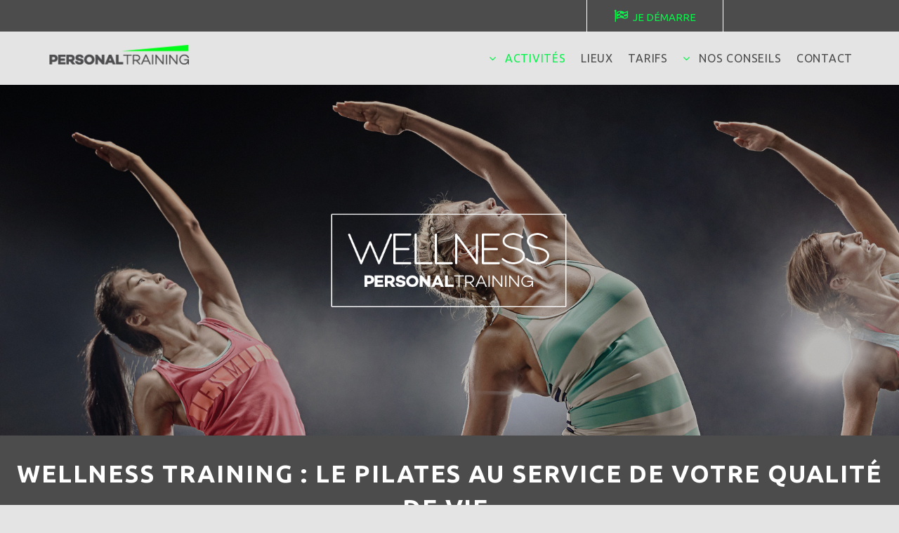

--- FILE ---
content_type: text/html; charset=UTF-8
request_url: https://www.coachsportif-toulouse.fr/activite/wellness-training/
body_size: 11112
content:
<!doctype html>
<html class="no-js" lang="fr-FR" >
	<head>
		<meta charset="utf-8" />
		<meta name="viewport" content="width=device-width, initial-scale=1.0" />

		<link rel="icon" href="https://www.coachsportif-toulouse.fr/wp-content/themes/CoachSportif/assets/img/icons/favicon.ico" type="image/x-icon">
		<link rel="apple-touch-icon-precomposed" sizes="144x144" href="https://www.coachsportif-toulouse.fr/wp-content/themes/CoachSportif/assets/img/icons/apple-touch-icon-144x144-precomposed.png">
		<link rel="apple-touch-icon-precomposed" sizes="114x114" href="https://www.coachsportif-toulouse.fr/wp-content/themes/CoachSportif/assets/img/icons/apple-touch-icon-114x114-precomposed.png">
		<link rel="apple-touch-icon-precomposed" sizes="72x72" href="https://www.coachsportif-toulouse.fr/wp-content/themes/CoachSportif/assets/img/icons/apple-touch-icon-72x72-precomposed.png">
		<link rel="apple-touch-icon-precomposed" href="https://www.coachsportif-toulouse.fr/wp-content/themes/CoachSportif/assets/img/icons/apple-touch-icon-precomposed.png">

		<!-- Google Tag Manager -->
		<script>(function(w,d,s,l,i){w[l]=w[l]||[];w[l].push({'gtm.start':
		new Date().getTime(),event:'gtm.js'});var f=d.getElementsByTagName(s)[0],
		j=d.createElement(s),dl=l!='dataLayer'?'&l='+l:'';j.async=true;j.src=
		'https://www.googletagmanager.com/gtm.js?id='+i+dl;f.parentNode.insertBefore(j,f);
		})(window,document,'script','dataLayer','GTM-PKXBHPK');</script>
		<!-- End Google Tag Manager -->

		<meta name='robots' content='index, follow, max-image-preview:large, max-snippet:-1, max-video-preview:-1' />

	<!-- This site is optimized with the Yoast SEO plugin v26.6 - https://yoast.com/wordpress/plugins/seo/ -->
	<title>Pilates - Coach Sportif Toulouse</title>
	<meta name="description" content="Le bien-être est un état d’esprit : venez vous libérer des tracas du quotidien tout en maintenant votre corps en forme." />
	<link rel="canonical" href="https://www.coachsportif-toulouse.fr/activite/wellness-training/" />
	<meta property="og:locale" content="fr_FR" />
	<meta property="og:type" content="article" />
	<meta property="og:title" content="Pilates - Coach Sportif Toulouse" />
	<meta property="og:description" content="Le bien-être est un état d’esprit : venez vous libérer des tracas du quotidien tout en maintenant votre corps en forme." />
	<meta property="og:url" content="https://www.coachsportif-toulouse.fr/activite/wellness-training/" />
	<meta property="og:site_name" content="Personal Training" />
	<meta property="article:modified_time" content="2024-03-11T03:33:07+00:00" />
	<meta property="og:image" content="http://www.coachsportif-toulouse.fr/wp-content/uploads/sites/3/2015/08/Visuel-header-WELLNESS.jpg" />
	<meta property="og:image:width" content="1800" />
	<meta property="og:image:height" content="694" />
	<meta property="og:image:type" content="image/jpeg" />
	<meta name="twitter:card" content="summary_large_image" />
	<meta name="twitter:label1" content="Durée de lecture estimée" />
	<meta name="twitter:data1" content="2 minutes" />
	<script type="application/ld+json" class="yoast-schema-graph">{"@context":"https://schema.org","@graph":[{"@type":"WebPage","@id":"https://www.coachsportif-toulouse.fr/activite/wellness-training/","url":"https://www.coachsportif-toulouse.fr/activite/wellness-training/","name":"Pilates - Coach Sportif Toulouse","isPartOf":{"@id":"https://www.coachsportif-toulouse.fr/#website"},"primaryImageOfPage":{"@id":"https://www.coachsportif-toulouse.fr/activite/wellness-training/#primaryimage"},"image":{"@id":"https://www.coachsportif-toulouse.fr/activite/wellness-training/#primaryimage"},"thumbnailUrl":"https://www.coachsportif-toulouse.fr/wp-content/uploads/sites/3/2015/08/Visuel-header-WELLNESS.jpg","datePublished":"2015-08-14T14:59:29+00:00","dateModified":"2024-03-11T03:33:07+00:00","description":"Le bien-être est un état d’esprit : venez vous libérer des tracas du quotidien tout en maintenant votre corps en forme.","breadcrumb":{"@id":"https://www.coachsportif-toulouse.fr/activite/wellness-training/#breadcrumb"},"inLanguage":"fr-FR","potentialAction":[{"@type":"ReadAction","target":["https://www.coachsportif-toulouse.fr/activite/wellness-training/"]}]},{"@type":"ImageObject","inLanguage":"fr-FR","@id":"https://www.coachsportif-toulouse.fr/activite/wellness-training/#primaryimage","url":"https://www.coachsportif-toulouse.fr/wp-content/uploads/sites/3/2015/08/Visuel-header-WELLNESS.jpg","contentUrl":"https://www.coachsportif-toulouse.fr/wp-content/uploads/sites/3/2015/08/Visuel-header-WELLNESS.jpg","width":1800,"height":694},{"@type":"BreadcrumbList","@id":"https://www.coachsportif-toulouse.fr/activite/wellness-training/#breadcrumb","itemListElement":[{"@type":"ListItem","position":1,"name":"Accueil","item":"https://www.coachsportif-toulouse.fr/"},{"@type":"ListItem","position":2,"name":"Activités","item":"https://www.coachsportif-toulouse.fr/activite/"},{"@type":"ListItem","position":3,"name":"Wellness Training : Le pilates au service de votre qualité de vie."}]},{"@type":"WebSite","@id":"https://www.coachsportif-toulouse.fr/#website","url":"https://www.coachsportif-toulouse.fr/","name":"Personal Training","description":"LE PERSONAL TRAINING BY SPORTING FORM’","potentialAction":[{"@type":"SearchAction","target":{"@type":"EntryPoint","urlTemplate":"https://www.coachsportif-toulouse.fr/?s={search_term_string}"},"query-input":{"@type":"PropertyValueSpecification","valueRequired":true,"valueName":"search_term_string"}}],"inLanguage":"fr-FR"}]}</script>
	<!-- / Yoast SEO plugin. -->


<link rel='dns-prefetch' href='//www.google.com' />
<link rel='dns-prefetch' href='//ajax.googleapis.com' />
<link rel='dns-prefetch' href='//js.hsforms.net' />
<link rel="alternate" title="oEmbed (JSON)" type="application/json+oembed" href="https://www.coachsportif-toulouse.fr/wp-json/oembed/1.0/embed?url=https%3A%2F%2Fwww.coachsportif-toulouse.fr%2Factivite%2Fwellness-training%2F" />
<link rel="alternate" title="oEmbed (XML)" type="text/xml+oembed" href="https://www.coachsportif-toulouse.fr/wp-json/oembed/1.0/embed?url=https%3A%2F%2Fwww.coachsportif-toulouse.fr%2Factivite%2Fwellness-training%2F&#038;format=xml" />
<style id='wp-img-auto-sizes-contain-inline-css' type='text/css'>
img:is([sizes=auto i],[sizes^="auto," i]){contain-intrinsic-size:3000px 1500px}
/*# sourceURL=wp-img-auto-sizes-contain-inline-css */
</style>
<link rel='stylesheet' id='sbi_styles-css' href='https://www.coachsportif-toulouse.fr/wp-content/plugins/instagram-feed/css/sbi-styles.min.css' type='text/css' media='all' />
<style id='wp-block-library-inline-css' type='text/css'>
:root{--wp-block-synced-color:#7a00df;--wp-block-synced-color--rgb:122,0,223;--wp-bound-block-color:var(--wp-block-synced-color);--wp-editor-canvas-background:#ddd;--wp-admin-theme-color:#007cba;--wp-admin-theme-color--rgb:0,124,186;--wp-admin-theme-color-darker-10:#006ba1;--wp-admin-theme-color-darker-10--rgb:0,107,160.5;--wp-admin-theme-color-darker-20:#005a87;--wp-admin-theme-color-darker-20--rgb:0,90,135;--wp-admin-border-width-focus:2px}@media (min-resolution:192dpi){:root{--wp-admin-border-width-focus:1.5px}}.wp-element-button{cursor:pointer}:root .has-very-light-gray-background-color{background-color:#eee}:root .has-very-dark-gray-background-color{background-color:#313131}:root .has-very-light-gray-color{color:#eee}:root .has-very-dark-gray-color{color:#313131}:root .has-vivid-green-cyan-to-vivid-cyan-blue-gradient-background{background:linear-gradient(135deg,#00d084,#0693e3)}:root .has-purple-crush-gradient-background{background:linear-gradient(135deg,#34e2e4,#4721fb 50%,#ab1dfe)}:root .has-hazy-dawn-gradient-background{background:linear-gradient(135deg,#faaca8,#dad0ec)}:root .has-subdued-olive-gradient-background{background:linear-gradient(135deg,#fafae1,#67a671)}:root .has-atomic-cream-gradient-background{background:linear-gradient(135deg,#fdd79a,#004a59)}:root .has-nightshade-gradient-background{background:linear-gradient(135deg,#330968,#31cdcf)}:root .has-midnight-gradient-background{background:linear-gradient(135deg,#020381,#2874fc)}:root{--wp--preset--font-size--normal:16px;--wp--preset--font-size--huge:42px}.has-regular-font-size{font-size:1em}.has-larger-font-size{font-size:2.625em}.has-normal-font-size{font-size:var(--wp--preset--font-size--normal)}.has-huge-font-size{font-size:var(--wp--preset--font-size--huge)}.has-text-align-center{text-align:center}.has-text-align-left{text-align:left}.has-text-align-right{text-align:right}.has-fit-text{white-space:nowrap!important}#end-resizable-editor-section{display:none}.aligncenter{clear:both}.items-justified-left{justify-content:flex-start}.items-justified-center{justify-content:center}.items-justified-right{justify-content:flex-end}.items-justified-space-between{justify-content:space-between}.screen-reader-text{border:0;clip-path:inset(50%);height:1px;margin:-1px;overflow:hidden;padding:0;position:absolute;width:1px;word-wrap:normal!important}.screen-reader-text:focus{background-color:#ddd;clip-path:none;color:#444;display:block;font-size:1em;height:auto;left:5px;line-height:normal;padding:15px 23px 14px;text-decoration:none;top:5px;width:auto;z-index:100000}html :where(.has-border-color){border-style:solid}html :where([style*=border-top-color]){border-top-style:solid}html :where([style*=border-right-color]){border-right-style:solid}html :where([style*=border-bottom-color]){border-bottom-style:solid}html :where([style*=border-left-color]){border-left-style:solid}html :where([style*=border-width]){border-style:solid}html :where([style*=border-top-width]){border-top-style:solid}html :where([style*=border-right-width]){border-right-style:solid}html :where([style*=border-bottom-width]){border-bottom-style:solid}html :where([style*=border-left-width]){border-left-style:solid}html :where(img[class*=wp-image-]){height:auto;max-width:100%}:where(figure){margin:0 0 1em}html :where(.is-position-sticky){--wp-admin--admin-bar--position-offset:var(--wp-admin--admin-bar--height,0px)}@media screen and (max-width:600px){html :where(.is-position-sticky){--wp-admin--admin-bar--position-offset:0px}}

/*# sourceURL=wp-block-library-inline-css */
</style><style id='global-styles-inline-css' type='text/css'>
:root{--wp--preset--aspect-ratio--square: 1;--wp--preset--aspect-ratio--4-3: 4/3;--wp--preset--aspect-ratio--3-4: 3/4;--wp--preset--aspect-ratio--3-2: 3/2;--wp--preset--aspect-ratio--2-3: 2/3;--wp--preset--aspect-ratio--16-9: 16/9;--wp--preset--aspect-ratio--9-16: 9/16;--wp--preset--color--black: #000000;--wp--preset--color--cyan-bluish-gray: #abb8c3;--wp--preset--color--white: #ffffff;--wp--preset--color--pale-pink: #f78da7;--wp--preset--color--vivid-red: #cf2e2e;--wp--preset--color--luminous-vivid-orange: #ff6900;--wp--preset--color--luminous-vivid-amber: #fcb900;--wp--preset--color--light-green-cyan: #7bdcb5;--wp--preset--color--vivid-green-cyan: #00d084;--wp--preset--color--pale-cyan-blue: #8ed1fc;--wp--preset--color--vivid-cyan-blue: #0693e3;--wp--preset--color--vivid-purple: #9b51e0;--wp--preset--gradient--vivid-cyan-blue-to-vivid-purple: linear-gradient(135deg,rgb(6,147,227) 0%,rgb(155,81,224) 100%);--wp--preset--gradient--light-green-cyan-to-vivid-green-cyan: linear-gradient(135deg,rgb(122,220,180) 0%,rgb(0,208,130) 100%);--wp--preset--gradient--luminous-vivid-amber-to-luminous-vivid-orange: linear-gradient(135deg,rgb(252,185,0) 0%,rgb(255,105,0) 100%);--wp--preset--gradient--luminous-vivid-orange-to-vivid-red: linear-gradient(135deg,rgb(255,105,0) 0%,rgb(207,46,46) 100%);--wp--preset--gradient--very-light-gray-to-cyan-bluish-gray: linear-gradient(135deg,rgb(238,238,238) 0%,rgb(169,184,195) 100%);--wp--preset--gradient--cool-to-warm-spectrum: linear-gradient(135deg,rgb(74,234,220) 0%,rgb(151,120,209) 20%,rgb(207,42,186) 40%,rgb(238,44,130) 60%,rgb(251,105,98) 80%,rgb(254,248,76) 100%);--wp--preset--gradient--blush-light-purple: linear-gradient(135deg,rgb(255,206,236) 0%,rgb(152,150,240) 100%);--wp--preset--gradient--blush-bordeaux: linear-gradient(135deg,rgb(254,205,165) 0%,rgb(254,45,45) 50%,rgb(107,0,62) 100%);--wp--preset--gradient--luminous-dusk: linear-gradient(135deg,rgb(255,203,112) 0%,rgb(199,81,192) 50%,rgb(65,88,208) 100%);--wp--preset--gradient--pale-ocean: linear-gradient(135deg,rgb(255,245,203) 0%,rgb(182,227,212) 50%,rgb(51,167,181) 100%);--wp--preset--gradient--electric-grass: linear-gradient(135deg,rgb(202,248,128) 0%,rgb(113,206,126) 100%);--wp--preset--gradient--midnight: linear-gradient(135deg,rgb(2,3,129) 0%,rgb(40,116,252) 100%);--wp--preset--font-size--small: 13px;--wp--preset--font-size--medium: 20px;--wp--preset--font-size--large: 36px;--wp--preset--font-size--x-large: 42px;--wp--preset--spacing--20: 0.44rem;--wp--preset--spacing--30: 0.67rem;--wp--preset--spacing--40: 1rem;--wp--preset--spacing--50: 1.5rem;--wp--preset--spacing--60: 2.25rem;--wp--preset--spacing--70: 3.38rem;--wp--preset--spacing--80: 5.06rem;--wp--preset--shadow--natural: 6px 6px 9px rgba(0, 0, 0, 0.2);--wp--preset--shadow--deep: 12px 12px 50px rgba(0, 0, 0, 0.4);--wp--preset--shadow--sharp: 6px 6px 0px rgba(0, 0, 0, 0.2);--wp--preset--shadow--outlined: 6px 6px 0px -3px rgb(255, 255, 255), 6px 6px rgb(0, 0, 0);--wp--preset--shadow--crisp: 6px 6px 0px rgb(0, 0, 0);}:where(.is-layout-flex){gap: 0.5em;}:where(.is-layout-grid){gap: 0.5em;}body .is-layout-flex{display: flex;}.is-layout-flex{flex-wrap: wrap;align-items: center;}.is-layout-flex > :is(*, div){margin: 0;}body .is-layout-grid{display: grid;}.is-layout-grid > :is(*, div){margin: 0;}:where(.wp-block-columns.is-layout-flex){gap: 2em;}:where(.wp-block-columns.is-layout-grid){gap: 2em;}:where(.wp-block-post-template.is-layout-flex){gap: 1.25em;}:where(.wp-block-post-template.is-layout-grid){gap: 1.25em;}.has-black-color{color: var(--wp--preset--color--black) !important;}.has-cyan-bluish-gray-color{color: var(--wp--preset--color--cyan-bluish-gray) !important;}.has-white-color{color: var(--wp--preset--color--white) !important;}.has-pale-pink-color{color: var(--wp--preset--color--pale-pink) !important;}.has-vivid-red-color{color: var(--wp--preset--color--vivid-red) !important;}.has-luminous-vivid-orange-color{color: var(--wp--preset--color--luminous-vivid-orange) !important;}.has-luminous-vivid-amber-color{color: var(--wp--preset--color--luminous-vivid-amber) !important;}.has-light-green-cyan-color{color: var(--wp--preset--color--light-green-cyan) !important;}.has-vivid-green-cyan-color{color: var(--wp--preset--color--vivid-green-cyan) !important;}.has-pale-cyan-blue-color{color: var(--wp--preset--color--pale-cyan-blue) !important;}.has-vivid-cyan-blue-color{color: var(--wp--preset--color--vivid-cyan-blue) !important;}.has-vivid-purple-color{color: var(--wp--preset--color--vivid-purple) !important;}.has-black-background-color{background-color: var(--wp--preset--color--black) !important;}.has-cyan-bluish-gray-background-color{background-color: var(--wp--preset--color--cyan-bluish-gray) !important;}.has-white-background-color{background-color: var(--wp--preset--color--white) !important;}.has-pale-pink-background-color{background-color: var(--wp--preset--color--pale-pink) !important;}.has-vivid-red-background-color{background-color: var(--wp--preset--color--vivid-red) !important;}.has-luminous-vivid-orange-background-color{background-color: var(--wp--preset--color--luminous-vivid-orange) !important;}.has-luminous-vivid-amber-background-color{background-color: var(--wp--preset--color--luminous-vivid-amber) !important;}.has-light-green-cyan-background-color{background-color: var(--wp--preset--color--light-green-cyan) !important;}.has-vivid-green-cyan-background-color{background-color: var(--wp--preset--color--vivid-green-cyan) !important;}.has-pale-cyan-blue-background-color{background-color: var(--wp--preset--color--pale-cyan-blue) !important;}.has-vivid-cyan-blue-background-color{background-color: var(--wp--preset--color--vivid-cyan-blue) !important;}.has-vivid-purple-background-color{background-color: var(--wp--preset--color--vivid-purple) !important;}.has-black-border-color{border-color: var(--wp--preset--color--black) !important;}.has-cyan-bluish-gray-border-color{border-color: var(--wp--preset--color--cyan-bluish-gray) !important;}.has-white-border-color{border-color: var(--wp--preset--color--white) !important;}.has-pale-pink-border-color{border-color: var(--wp--preset--color--pale-pink) !important;}.has-vivid-red-border-color{border-color: var(--wp--preset--color--vivid-red) !important;}.has-luminous-vivid-orange-border-color{border-color: var(--wp--preset--color--luminous-vivid-orange) !important;}.has-luminous-vivid-amber-border-color{border-color: var(--wp--preset--color--luminous-vivid-amber) !important;}.has-light-green-cyan-border-color{border-color: var(--wp--preset--color--light-green-cyan) !important;}.has-vivid-green-cyan-border-color{border-color: var(--wp--preset--color--vivid-green-cyan) !important;}.has-pale-cyan-blue-border-color{border-color: var(--wp--preset--color--pale-cyan-blue) !important;}.has-vivid-cyan-blue-border-color{border-color: var(--wp--preset--color--vivid-cyan-blue) !important;}.has-vivid-purple-border-color{border-color: var(--wp--preset--color--vivid-purple) !important;}.has-vivid-cyan-blue-to-vivid-purple-gradient-background{background: var(--wp--preset--gradient--vivid-cyan-blue-to-vivid-purple) !important;}.has-light-green-cyan-to-vivid-green-cyan-gradient-background{background: var(--wp--preset--gradient--light-green-cyan-to-vivid-green-cyan) !important;}.has-luminous-vivid-amber-to-luminous-vivid-orange-gradient-background{background: var(--wp--preset--gradient--luminous-vivid-amber-to-luminous-vivid-orange) !important;}.has-luminous-vivid-orange-to-vivid-red-gradient-background{background: var(--wp--preset--gradient--luminous-vivid-orange-to-vivid-red) !important;}.has-very-light-gray-to-cyan-bluish-gray-gradient-background{background: var(--wp--preset--gradient--very-light-gray-to-cyan-bluish-gray) !important;}.has-cool-to-warm-spectrum-gradient-background{background: var(--wp--preset--gradient--cool-to-warm-spectrum) !important;}.has-blush-light-purple-gradient-background{background: var(--wp--preset--gradient--blush-light-purple) !important;}.has-blush-bordeaux-gradient-background{background: var(--wp--preset--gradient--blush-bordeaux) !important;}.has-luminous-dusk-gradient-background{background: var(--wp--preset--gradient--luminous-dusk) !important;}.has-pale-ocean-gradient-background{background: var(--wp--preset--gradient--pale-ocean) !important;}.has-electric-grass-gradient-background{background: var(--wp--preset--gradient--electric-grass) !important;}.has-midnight-gradient-background{background: var(--wp--preset--gradient--midnight) !important;}.has-small-font-size{font-size: var(--wp--preset--font-size--small) !important;}.has-medium-font-size{font-size: var(--wp--preset--font-size--medium) !important;}.has-large-font-size{font-size: var(--wp--preset--font-size--large) !important;}.has-x-large-font-size{font-size: var(--wp--preset--font-size--x-large) !important;}
/*# sourceURL=global-styles-inline-css */
</style>

<style id='classic-theme-styles-inline-css' type='text/css'>
/*! This file is auto-generated */
.wp-block-button__link{color:#fff;background-color:#32373c;border-radius:9999px;box-shadow:none;text-decoration:none;padding:calc(.667em + 2px) calc(1.333em + 2px);font-size:1.125em}.wp-block-file__button{background:#32373c;color:#fff;text-decoration:none}
/*# sourceURL=/wp-includes/css/classic-themes.min.css */
</style>
<link rel='stylesheet' id='contact-form-7-css' href='https://www.coachsportif-toulouse.fr/wp-content/plugins/contact-form-7/includes/css/styles.css' type='text/css' media='all' />
<link rel='stylesheet' id='spcomm-recaptcha-css' href='https://www.coachsportif-toulouse.fr/wp-content/plugins/spcomm-recaptcha/public/css/spcomm-recaptcha-public.css' type='text/css' media='all' />
<link rel='stylesheet' id='main-stylesheet-css' href='https://www.coachsportif-toulouse.fr/wp-content/themes/CoachSportif/css/foundation.css' type='text/css' media='all' />
<script type="text/javascript" src="//ajax.googleapis.com/ajax/libs/jquery/2.1.0/jquery.min.js" id="jquery-js"></script>
<script type="text/javascript" src="https://www.coachsportif-toulouse.fr/wp-content/themes/CoachSportif/js/vendor/modernizr.js" id="modernizr-js"></script>
<script type="text/javascript" src="https://www.coachsportif-toulouse.fr/wp-content/themes/CoachSportif/js/vendor/fastclick.js" id="fastclick-js"></script>
<script type="text/javascript" src="//js.hsforms.net/forms/v2.js" id="hubspot-js"></script>
<link rel="https://api.w.org/" href="https://www.coachsportif-toulouse.fr/wp-json/" />			<!-- DO NOT COPY THIS SNIPPET! Start of Page Analytics Tracking for HubSpot WordPress plugin v11.3.33-->
			<script class="hsq-set-content-id" data-content-id="blog-post">
				var _hsq = _hsq || [];
				_hsq.push(["setContentType", "blog-post"]);
			</script>
			<!-- DO NOT COPY THIS SNIPPET! End of Page Analytics Tracking for HubSpot WordPress plugin -->
				<script>
  (function(i,s,o,g,r,a,m){i['GoogleAnalyticsObject']=r;i[r]=i[r]||function(){
  (i[r].q=i[r].q||[]).push(arguments)},i[r].l=1*new Date();a=s.createElement(o),
  m=s.getElementsByTagName(o)[0];a.async=1;a.src=g;m.parentNode.insertBefore(a,m)
  })(window,document,'script','https://www.google-analytics.com/analytics.js','ga');

  ga('create', 'UA-3788143-53', 'auto');
	ga('set', 'dimension1', 'Form');
  ga('send', 'pageview');

	</script>
		</head>
	<body class="wp-singular activite-template-default single single-activite postid-6971 wp-theme-CoachSportif">

	<!-- Google Tag Manager (noscript) -->
	<noscript><iframe src="https://www.googletagmanager.com/ns.html?id=GTM-PKXBHPK"
	height="0" width="0" style="display:none;visibility:hidden"></iframe></noscript>
	<!-- End Google Tag Manager (noscript) -->

	
	<div class="off-canvas-wrap" data-offcanvas>
	<div class="inner-wrap">

	
	<nav class="tab-bar">
		<section class="left-small">
			<a class="left-off-canvas-toggle menu-icon" href="#"><span></span></a>
		</section>
		<section class="middle tab-bar-section">


				<img src="https://www.coachsportif-toulouse.fr/wp-content/themes/CoachSportif/assets/img/logos/title-area.gif" alt="Personal Training - LE PERSONAL TRAINING BY SPORTING FORM’" />


		</section>
	</nav>

	<aside class="left-off-canvas-menu" aria-hidden="true">
    <ul id="menu-mobile" class="off-canvas-list"><li id="menu-item-29" class="menu-item menu-item-type-post_type menu-item-object-page menu-item-home menu-item-29"><a href="https://www.coachsportif-toulouse.fr/">Accueil</a></li>
<li id="menu-item-7262" class="menu-item menu-item-type-custom menu-item-object-custom menu-item-7262"><a href="/activite/">Activités</a></li>
<li id="menu-item-7263" class="menu-item menu-item-type-custom menu-item-object-custom menu-item-7263"><a href="/equipe/">Coachs</a></li>
<li id="menu-item-7260" class="menu-item menu-item-type-post_type menu-item-object-page menu-item-7260"><a href="https://www.coachsportif-toulouse.fr/lieu/">Lieu</a></li>
<li id="menu-item-28" class="menu-item menu-item-type-post_type menu-item-object-page menu-item-28"><a href="https://www.coachsportif-toulouse.fr/tarifs/">Tarifs</a></li>
<li id="menu-item-8793" class="menu-item menu-item-type-custom menu-item-object-custom menu-item-has-children has-submenu menu-item-8793"><a href="#">Nos conseils</a>
<ul class="left-submenu">
<li class="back"><a href="#">Back</a></li>
	<li id="menu-item-8790" class="menu-item menu-item-type-post_type menu-item-object-page menu-item-8790"><a href="https://www.coachsportif-toulouse.fr/equipement-materiel-sportif-toulouse/">S’équiper à Toulouse</a></li>
	<li id="menu-item-8791" class="menu-item menu-item-type-post_type menu-item-object-page menu-item-8791"><a href="https://www.coachsportif-toulouse.fr/meilleurs-cours-yoga-toulouse/">Les meilleurs cours de yoga</a></li>
	<li id="menu-item-8792" class="menu-item menu-item-type-post_type menu-item-object-page menu-item-8792"><a href="https://www.coachsportif-toulouse.fr/courses-hyrox/">Les courses Hyrox</a></li>
</ul>
</li>
<li id="menu-item-26" class="menu-item menu-item-type-post_type menu-item-object-page menu-item-26"><a href="https://www.coachsportif-toulouse.fr/contact/">Contact</a></li>
</ul></aside>
	<div class="top-bar-container contain-to-grid">
    <nav class="top-bar row" data-topbar role="navigation">
        <div class="title-area large-2 medium-3 small-3 columns">
            <a href="https://www.coachsportif-toulouse.fr"><img src="https://www.coachsportif-toulouse.fr/wp-content/themes/CoachSportif/assets/img/logos/title-area.png" alt="Personal Training - LE PERSONAL TRAINING BY SPORTING FORM’" /></a>
        </div>
        <section class="large-3 large-offset-4 medium-4 medium-offset-2 small-6  no-padding columns end">
            <div id="menu-utilitaires" class="icon-bar four-up right"><a href="/contact/"><i class="fa fa-flag-checkered"></i> Je démarre</a></div>        </section>
        <section class="top-bar-section">
                <ul id="menu-principal" class="top-bar-menu right"><li id="menu-item-6963" class="menu-item menu-item-type-custom menu-item-object-custom current-menu-ancestor current-menu-parent menu-item-has-children active has-dropdown menu-item-6963 active"><a href="/activite">Activités</a>
<ul class="sub-menu dropdown"><div class="row">
	<li id="menu-item-6964" class="menu-item menu-item-type-post_type menu-item-object-activite menu-item-6964"><a href="https://www.coachsportif-toulouse.fr/activite/global-training-un-entrainement-fitness-complet-et-personnalise/">Global Training</a></li>	<li id="menu-item-6986" class="menu-item menu-item-type-post_type menu-item-object-activite menu-item-6986"><a href="https://www.coachsportif-toulouse.fr/activite/boxe-training/">Boxe Training</a></li>	<li id="menu-item-6985" class="menu-item menu-item-type-post_type menu-item-object-activite menu-item-6985"><a href="https://www.coachsportif-toulouse.fr/activite/trx-training/">TRX Training</a></li>	<li id="menu-item-6984" class="menu-item menu-item-type-post_type menu-item-object-activite menu-item-6984"><a href="https://www.coachsportif-toulouse.fr/activite/outdoor/">Outdoor Training</a></li>	<li id="menu-item-6983" class="menu-item menu-item-type-post_type menu-item-object-activite current-menu-item active menu-item-6983 active"><a href="https://www.coachsportif-toulouse.fr/activite/wellness-training/">Wellness Training</a></li>	<li id="menu-item-6982" class="menu-item menu-item-type-post_type menu-item-object-activite menu-item-6982"><a href="https://www.coachsportif-toulouse.fr/activite/aqua-training/">Aqua Training</a></li>	<li id="menu-item-6981" class="menu-item menu-item-type-post_type menu-item-object-activite menu-item-6981"><a href="https://www.coachsportif-toulouse.fr/activite/prepa-training/">Prépa Training</a></li></div>
</ul>
</li><li id="menu-item-6965" class="menu-item menu-item-type-post_type menu-item-object-page menu-item-6965"><a href="https://www.coachsportif-toulouse.fr/lieu/">Lieux</a></li><li id="menu-item-21" class="menu-item menu-item-type-post_type menu-item-object-page menu-item-21"><a href="https://www.coachsportif-toulouse.fr/tarifs/">TARIFS</a></li><li id="menu-item-8688" class="menu-item menu-item-type-custom menu-item-object-custom menu-item-has-children has-dropdown menu-item-8688"><a href="#">Nos conseils</a>
<ul class="sub-menu dropdown"><div class="row">
	<li id="menu-item-8690" class="menu-item menu-item-type-post_type menu-item-object-page menu-item-8690"><a href="https://www.coachsportif-toulouse.fr/equipement-materiel-sportif-toulouse/">S&rsquo;équiper à Toulouse</a></li>	<li id="menu-item-8689" class="menu-item menu-item-type-post_type menu-item-object-page menu-item-8689"><a href="https://www.coachsportif-toulouse.fr/meilleurs-cours-yoga-toulouse/">Les meilleurs cours de yoga</a></li>	<li id="menu-item-8788" class="menu-item menu-item-type-post_type menu-item-object-page menu-item-8788"><a href="https://www.coachsportif-toulouse.fr/courses-hyrox/">Les courses Hyrox</a></li>	<li id="menu-item-8858" class="menu-item menu-item-type-post_type menu-item-object-page menu-item-8858"><a href="https://www.coachsportif-toulouse.fr/preparation-hyrox-2026/">Préparation Hyrox</a></li></div>
</ul>
</li><li id="menu-item-19" class="menu-item menu-item-type-post_type menu-item-object-page menu-item-19"><a href="https://www.coachsportif-toulouse.fr/contact/">Contact</a></li></ul>        </section>
    </nav>
</div>
<div style="clear:both;"></div><section class="container" role="document">
	


			<div class="image-fullwidth" style="background-image:url('https://www.coachsportif-toulouse.fr/wp-content/uploads/sites/3/2015/08/Visuel-header-WELLNESS.jpg');">
		
		</div>
					<div id="breadcrumb" class="afterimage">
			<div>
				</div>
		</div>
		    
    
    <h1 class="entry-title">Wellness Training : Le pilates au service de votre qualité de vie.</h1>
<div class="row">
    <div class="small-9 large-9 columns" role="main">
    
       		
		<article class="post-6971 activite type-activite status-publish has-post-thumbnail hentry" id="post-6971">
			<header>
				
			</header>
			
			
			
							<aside class="large-3 medium-3 small-9 columns no-padding-left sibe-bar-activite" > 
					<ul class='menu_activite'><li><a href='https://www.coachsportif-toulouse.fr/activite/global-training-un-entrainement-fitness-complet-et-personnalise/' onclick="location.href='https://www.coachsportif-toulouse.fr/activite/global-training-un-entrainement-fitness-complet-et-personnalise/';"><img src='https://www.coachsportif-toulouse.fr/wp-content/uploads/sites/3/2015/08/global.png' alt='Global Training : Un entraînement fitness complet et personnalisé'/></a></li><li><a href='https://www.coachsportif-toulouse.fr/activite/boxe-training/' onclick="location.href='https://www.coachsportif-toulouse.fr/activite/boxe-training/';"><img src='https://www.coachsportif-toulouse.fr/wp-content/uploads/sites/3/2015/08/boxe.png' alt='Boxe Toulouse : défoulement assuré.'/></a></li><li><a href='https://www.coachsportif-toulouse.fr/activite/trx-training/' onclick="location.href='https://www.coachsportif-toulouse.fr/activite/trx-training/';"><img src='https://www.coachsportif-toulouse.fr/wp-content/uploads/sites/3/2015/08/trx.png' alt='TRX Training : Adaptez le TRX à tous vos besoins.'/></a></li><li><a href='https://www.coachsportif-toulouse.fr/activite/outdoor/' onclick="location.href='https://www.coachsportif-toulouse.fr/activite/outdoor/';"><img src='https://www.coachsportif-toulouse.fr/wp-content/uploads/sites/3/2015/08/outdoor.png' alt='Outdoor Training : La nature, au service de vos objectifs.'/></a></li><li ><a class='current' href='https://www.coachsportif-toulouse.fr/activite/wellness-training/' onclick="location.href='https://www.coachsportif-toulouse.fr/activite/wellness-training/';"><img src='https://www.coachsportif-toulouse.fr/wp-content/uploads/sites/3/2015/08/wellness.png' alt='Wellness Training : Le pilates au service de votre qualité de vie.'/></a></li><li><a href='https://www.coachsportif-toulouse.fr/activite/aqua-training/' onclick="location.href='https://www.coachsportif-toulouse.fr/activite/aqua-training/';"><img src='https://www.coachsportif-toulouse.fr/wp-content/uploads/sites/3/2015/08/aqua.png' alt='Dépassez vos limites avec l&rsquo;Aqua.'/></a></li><li><a href='https://www.coachsportif-toulouse.fr/activite/prepa-training/' onclick="location.href='https://www.coachsportif-toulouse.fr/activite/prepa-training/';"><img src='https://www.coachsportif-toulouse.fr/wp-content/uploads/sites/3/2015/08/prepa.png' alt='Vous avez un objectif particulier ? Nous vous aidons à l’accomplir.'/></a></li></ul>				</aside>
				<div class="entry-content large-6 medium-6 small-9 columns">
					<h2>Un esprit sain dans un corps sain.</h2>
<p>Oublier votre vie quotidienne le temps d’une séance de Pilates et profitez-en pour <strong>vous concentrer uniquement sur vous-même</strong> et pour profiter d’un moment de plaisir. Votre corps vous dira merci.</p>
<p>Pilates, Stretching, Body-balance : tout un panel de disciplines destinées uniquement à votre bien-être autant psychologiquement que physiquement. Une prise de conscience s’opère en vous : <strong>votre corps et votre esprit ne feront plus qu’un.</strong></p>
<h3>Comment se déroule un wellness training ?</h3>
<p>Nous proposons des cours d&rsquo;une durée d&rsquo;une heure, composés en trois parties : l’échauffement, le travail musculaire et la relaxation.</p>
<p>Pendant l’échauffement, vous réalisez des mouvements doux et fluides, synchronisés avec la respiration, pour préparer le corps et l’esprit à l’effort. À l&rsquo;aide de nos coachs, <strong>vous pratiquez des postures variées avec des accessoires (ballons, élastiques, etc) permettant de solliciter tous les groupes musculaires</strong>, en particulier le centre du corps (abdominaux, dos, bassin). La fin de séance est idéale pour relâcher les tensions, étirer les muscles et retrouver un état de calme et de bien-être. Toutes les séances sont accompagnées d&rsquo;une musique entrainante, adaptée à chaque phase !</p>
<h3>Quels sont les bienfaits d&rsquo;une séance de wellness ?</h3>
<p>Une séance de wellness est idéale pour travailler son corps et son esprit de manière harmonieuse. Ces disciplines permettent de <strong>renforcer les muscles profonds, d’améliorer la posture et la souplesse, de réduire le stress et d’augmenter la concentration</strong>. En faisant appel à nos coachs personnels, vous bénéficierez d’un suivi personnalisé et adapté à vos besoins, vos objectifs et votre niveau.</p>
<p>Ces entraînements de faible intensité vous permettent de comprendre réellement ce dont votre corps a besoin et d’apprendre à l’écouter. <strong>Votre coach prendra le temps de vous expliquer un à un les mouvements et les positions pour pratiquer dans les meilleures conditions.</strong></p>
					
											<ul class="buts_activite">
														<li>
								<i class="demo-icon icon-travail-renforcement-musculaire"></i>Travail renforcement musculaire							</li>
														<li>
								<i class="icon-assouplissement-et-équilibre"></i>Assouplissement et équilibre							</li>
														<li>
								<i class="icon-détente-et-calme"></i>Détente et calme							</li>
													</ul>
										<div style="clear:both;"></div><br/><br/><br/>
									</div>
			
							
			
		</article>
	
		</div>
	<div style="clear:both;"></div>
	<aside id="sidebar-fixed" class="">
	<a class="button toggle"><i class="fa fa-bars active"></i><i class="fa fa-close inactive"></i></a>
			</aside>

</div>

</section>
<div id="demarre-modal" class="reveal-modal medium" data-reveal aria-labelledby="modalTitle" aria-hidden="true" role="dialog">
	
	<h2><i class="fa fa-flag-checkered"></i><br/>Je démarre</h2>
  
<div class="wpcf7 no-js" id="wpcf7-f7167-o1" lang="fr-FR" dir="ltr" data-wpcf7-id="7167">
<div class="screen-reader-response"><p role="status" aria-live="polite" aria-atomic="true"></p> <ul></ul></div>
<form action="/activite/wellness-training/#wpcf7-f7167-o1" method="post" class="wpcf7-form init use-floating-validation-tip" aria-label="Formulaire de contact" novalidate="novalidate" data-status="init">
<fieldset class="hidden-fields-container"><input type="hidden" name="_wpcf7" value="7167" /><input type="hidden" name="_wpcf7_version" value="6.1.4" /><input type="hidden" name="_wpcf7_locale" value="fr_FR" /><input type="hidden" name="_wpcf7_unit_tag" value="wpcf7-f7167-o1" /><input type="hidden" name="_wpcf7_container_post" value="0" /><input type="hidden" name="_wpcf7_posted_data_hash" value="" />
</fieldset>
<div class="close" onclick="closeQuickReveal('#demarre-modal');">
	<p><i class="fa fa-times"></i>
	</p>
</div>
<p><span class="wpcf7-form-control-wrap" data-name="nom"><input size="40" maxlength="400" class="wpcf7-form-control wpcf7-text wpcf7-validates-as-required nom" id="nom" aria-required="true" aria-invalid="false" placeholder="Nom*" value="" type="text" name="nom" / autocomplete="section-7167"></span><span class="wpcf7-form-control-wrap" data-name="prenom"><input size="40" maxlength="400" class="wpcf7-form-control wpcf7-text wpcf7-validates-as-required prenom" id="prenom" aria-required="true" aria-invalid="false" placeholder="Prénom*" value="" type="text" name="prenom" / autocomplete="section-7167"></span><span class="wpcf7-form-control-wrap" data-name="tel"><input size="40" maxlength="400" class="wpcf7-form-control wpcf7-tel wpcf7-validates-as-required wpcf7-text wpcf7-validates-as-tel nom" id="tel" aria-required="true" aria-invalid="false" placeholder="Téléphone*" value="" type="tel" name="tel" / autocomplete="section-7167"></span><span class="wpcf7-form-control-wrap" data-name="email"><input size="40" maxlength="400" class="wpcf7-form-control wpcf7-email wpcf7-validates-as-required wpcf7-text wpcf7-validates-as-email email" id="email" aria-required="true" aria-invalid="false" placeholder="E-mail*" value="" type="email" name="email" / autocomplete="section-7167"></span><span class="wpcf7-form-control-wrap" data-name="code_postal"><input size="40" maxlength="400" class="wpcf7-form-control wpcf7-text wpcf7-validates-as-required zip" id="zip" aria-required="true" aria-invalid="false" placeholder="Code Postal*" value="" type="text" name="code_postal" / autocomplete="section-7167"></span>
</p>
<p><strong>Quelle est l'activité qui vous intéresse ?</strong><br />
<span class="wpcf7-form-control-wrap" data-name="activite"><span class="wpcf7-form-control wpcf7-checkbox"><span class="wpcf7-list-item first"><input type="checkbox" name="activite[]" value="Global Training" / autocomplete="section-7167"><span class="wpcf7-list-item-label">Global Training</span></span><span class="wpcf7-list-item"><input type="checkbox" name="activite[]" value="TRX Training" / autocomplete="section-7167"><span class="wpcf7-list-item-label">TRX Training</span></span><span class="wpcf7-list-item"><input type="checkbox" name="activite[]" value="Wellness Training" / autocomplete="section-7167"><span class="wpcf7-list-item-label">Wellness Training</span></span><span class="wpcf7-list-item"><input type="checkbox" name="activite[]" value="Prepa Training" / autocomplete="section-7167"><span class="wpcf7-list-item-label">Prepa Training</span></span><span class="wpcf7-list-item"><input type="checkbox" name="activite[]" value="Boxe Training" / autocomplete="section-7167"><span class="wpcf7-list-item-label">Boxe Training</span></span><span class="wpcf7-list-item"><input type="checkbox" name="activite[]" value="Outdoor Training" / autocomplete="section-7167"><span class="wpcf7-list-item-label">Outdoor Training</span></span><span class="wpcf7-list-item last"><input type="checkbox" name="activite[]" value="Aqua Training" / autocomplete="section-7167"><span class="wpcf7-list-item-label">Aqua Training</span></span></span></span>
</p>
<div style="clear:both;">
</div>
<div class="submit">
	<p><button type="submit" class="button bordered wpcf7-form-control wpcf7-submit">Envoyer </button>
	</p>
</div>
<div style="clear:both">
</div><input type='hidden' name='g-recaptcha-response'/><div class="wpcf7-response-output" aria-hidden="true"></div>
</form>
</div>
</div>

<div id="rappel-modal" class="reveal-modal medium" data-reveal  aria-hidden="true" role="dialog">
	<h2><i class="fa fa-edit cta-icon"></i><br/>En savoir plus</h2>
	
<div class="wpcf7 no-js" id="wpcf7-f7237-o2" lang="fr-FR" dir="ltr" data-wpcf7-id="7237">
<div class="screen-reader-response"><p role="status" aria-live="polite" aria-atomic="true"></p> <ul></ul></div>
<form action="/activite/wellness-training/#wpcf7-f7237-o2" method="post" class="wpcf7-form init use-floating-validation-tip" aria-label="Formulaire de contact" novalidate="novalidate" data-status="init">
<fieldset class="hidden-fields-container"><input type="hidden" name="_wpcf7" value="7237" /><input type="hidden" name="_wpcf7_version" value="6.1.4" /><input type="hidden" name="_wpcf7_locale" value="fr_FR" /><input type="hidden" name="_wpcf7_unit_tag" value="wpcf7-f7237-o2" /><input type="hidden" name="_wpcf7_container_post" value="0" /><input type="hidden" name="_wpcf7_posted_data_hash" value="" />
</fieldset>
<div class="close" onclick="closeQuickReveal('#rappel-modal');">
	<p><i class="fa fa-times"></i>
	</p>
</div>
<p><span class="wpcf7-form-control-wrap" data-name="nom"><input size="40" maxlength="400" class="wpcf7-form-control wpcf7-text wpcf7-validates-as-required nom" id="nomIMMEDIAT" aria-required="true" aria-invalid="false" placeholder="Nom*" value="" type="text" name="nom" / autocomplete="section-7237"></span><span class="wpcf7-form-control-wrap" data-name="prenom"><input size="40" maxlength="400" class="wpcf7-form-control wpcf7-text wpcf7-validates-as-required prenom" id="prenomIMMEDIAT" aria-required="true" aria-invalid="false" placeholder="Prénom*" value="" type="text" name="prenom" / autocomplete="section-7237"></span><span class="wpcf7-form-control-wrap" data-name="tel"><input size="40" maxlength="400" class="wpcf7-form-control wpcf7-tel wpcf7-validates-as-required wpcf7-text wpcf7-validates-as-tel nom" id="telIMMEDIAT" aria-required="true" aria-invalid="false" placeholder="Téléphone*" value="" type="tel" name="tel" / autocomplete="section-7237"></span><span class="wpcf7-form-control-wrap" data-name="email"><input size="40" maxlength="400" class="wpcf7-form-control wpcf7-email wpcf7-validates-as-required wpcf7-text wpcf7-validates-as-email email" id="emailIMMEDIAT" aria-required="true" aria-invalid="false" placeholder="E-mail*" value="" type="email" name="email" / autocomplete="section-7237"></span><span class="wpcf7-form-control-wrap" data-name="code_postal"><input size="40" maxlength="400" class="wpcf7-form-control wpcf7-text wpcf7-validates-as-required zip" id="zipIMMEDIAT" aria-required="true" aria-invalid="false" placeholder="Code Postal*" value="" type="text" name="code_postal" / autocomplete="section-7237"></span>
</p>
<div style="clear:both;padding: 0.5rem;">
	<p><strong>Message</strong>
	</p>
	<p><span class="wpcf7-form-control-wrap" data-name="message"><textarea cols="40" rows="10" maxlength="2000" class="wpcf7-form-control wpcf7-textarea message" id="messageIMMEDIAT" aria-invalid="false" name="message"></textarea></span>
	</p>
</div>
<div class="submit">
	<p><button type="submit" class="button bordered wpcf7-form-control wpcf7-submit">Envoyer </button>
	</p>
</div>
<div style="clear:both">
</div><input type='hidden' name='g-recaptcha-response'/><div class="wpcf7-response-output" aria-hidden="true"></div>
</form>
</div>
	
  </div>
<footer>
	<div class="row">
				<div id="text-3" class="widget-impair widget-premier widget-1 large-5 medium-3 show-for-medium-up columns widget widget_text">			<div class="textwidget">&nbsp;</div>
		</div><div id="text-4" class="widget-pair widget-2 large-2 medium-3 small-4 columns widget widget_text"><h4>Où faire du sport à Toulouse ?</h4>			<div class="textwidget">Découvrez également plusieurs activités sportives : 
<br />
- Form, votre <a href="https://www.sporting-form.fr/">salle de sport à Toulouse</a>.
<br /> 
- Découvrez l'école de natation pour enfants <a href="https://www.sporting-kids.fr/">Kids</a>.
<br />
- <a href="https://www.crossfit272.com/">Découvrir le crossfit</a>.</div>
		</div><div id="text-5" class="widget-impair widget-dernier widget-3 large-2 large-offset-0 medium-3 medium-offset-0 small-4 small-offset-1 columns widget widget_text"><h4>Horaires</h4>			<div class="textwidget">Lundi au Vendredi :     <br/>
7h00 - 22h00<br/>
Samedi & Dimanche : <br/>
9h30 - 14h00<br/>
16h00 - 20h00
</br>
<a href="/mentions-legales">Mentions légales</a></div>
		</div>			</div>
</footer>
<a class="exit-off-canvas"></a>

		</div>
</div>
<script type="speculationrules">
{"prefetch":[{"source":"document","where":{"and":[{"href_matches":"/*"},{"not":{"href_matches":["/wp-*.php","/wp-admin/*","/wp-content/uploads/sites/3/*","/wp-content/*","/wp-content/plugins/*","/wp-content/themes/CoachSportif/*","/*\\?(.+)"]}},{"not":{"selector_matches":"a[rel~=\"nofollow\"]"}},{"not":{"selector_matches":".no-prefetch, .no-prefetch a"}}]},"eagerness":"conservative"}]}
</script>
			<script>
				document.addEventListener( 'wpcf7submit', function( event ) {
			    if ( '6595' == event.detail.contactFormId ) {
			        ga('send','event','Contact','Soumission','ContactPageContact')			    }
				}, false );
			</script>
						<script>
				document.addEventListener( 'wpcf7submit', function( event ) {
			    if ( '7167' == event.detail.contactFormId ) {
			        ga('send','event','Essai','Soumission','Jedemarre')			    }
				}, false );
			</script>
						<script>
				document.addEventListener( 'wpcf7submit', function( event ) {
			    if ( '7237' == event.detail.contactFormId ) {
			        ga('send','event','Abonnement','Soumission','Jemabonne')			    }
				}, false );
			</script>
						<script>
				document.addEventListener( 'wpcf7submit', function( event ) {
			    if ( '6580' == event.detail.contactFormId ) {
			        ga('send','event','Contact','Soumission','Contact HomePage')			    }
				}, false );
			</script>
			<!-- Instagram Feed JS -->
<script type="text/javascript">
var sbiajaxurl = "https://www.coachsportif-toulouse.fr/wp-admin/admin-ajax.php";
</script>
<script type="text/javascript" src="https://www.coachsportif-toulouse.fr/wp-includes/js/dist/hooks.min.js" id="wp-hooks-js"></script>
<script type="text/javascript" src="https://www.coachsportif-toulouse.fr/wp-includes/js/dist/i18n.min.js" id="wp-i18n-js"></script>
<script type="text/javascript" id="wp-i18n-js-after">
/* <![CDATA[ */
wp.i18n.setLocaleData( { 'text direction\u0004ltr': [ 'ltr' ] } );
//# sourceURL=wp-i18n-js-after
/* ]]> */
</script>
<script type="text/javascript" src="https://www.coachsportif-toulouse.fr/wp-content/plugins/contact-form-7/includes/swv/js/index.js" id="swv-js"></script>
<script type="text/javascript" id="contact-form-7-js-translations">
/* <![CDATA[ */
( function( domain, translations ) {
	var localeData = translations.locale_data[ domain ] || translations.locale_data.messages;
	localeData[""].domain = domain;
	wp.i18n.setLocaleData( localeData, domain );
} )( "contact-form-7", {"translation-revision-date":"2025-02-06 12:02:14+0000","generator":"GlotPress\/4.0.1","domain":"messages","locale_data":{"messages":{"":{"domain":"messages","plural-forms":"nplurals=2; plural=n > 1;","lang":"fr"},"This contact form is placed in the wrong place.":["Ce formulaire de contact est plac\u00e9 dans un mauvais endroit."],"Error:":["Erreur\u00a0:"]}},"comment":{"reference":"includes\/js\/index.js"}} );
//# sourceURL=contact-form-7-js-translations
/* ]]> */
</script>
<script type="text/javascript" id="contact-form-7-js-before">
/* <![CDATA[ */
var wpcf7 = {
    "api": {
        "root": "https:\/\/www.coachsportif-toulouse.fr\/wp-json\/",
        "namespace": "contact-form-7\/v1"
    }
};
//# sourceURL=contact-form-7-js-before
/* ]]> */
</script>
<script type="text/javascript" src="https://www.coachsportif-toulouse.fr/wp-content/plugins/contact-form-7/includes/js/index.js" id="contact-form-7-js"></script>
<script type="text/javascript" src="https://www.google.com/recaptcha/api.js?render=6Lerv4sUAAAAAFfenND0gsWuZhbpznTL0EsZYe5z" id="recaptchaV3-js"></script>
<script type="text/javascript" id="spCommReCaptcha-js-extra">
/* <![CDATA[ */
var spCommReCaptcha = {"siteKey":"6Lerv4sUAAAAAFfenND0gsWuZhbpznTL0EsZYe5z","ajaxurl":"https://www.coachsportif-toulouse.fr/wp-admin/admin-ajax.php","domainExclusion":"sporting-promotion.fr\r\nsporting-immobilier.fr\r\nsporting-form.fr\r\nsporting-comm.fr\r\npergo-sporting-village.fr"};
//# sourceURL=spCommReCaptcha-js-extra
/* ]]> */
</script>
<script type="text/javascript" src="https://www.coachsportif-toulouse.fr/wp-content/plugins/spcomm-recaptcha/public/js/spcomm-recaptcha-public.js" id="spCommReCaptcha-js"></script>
<script type="text/javascript" src="https://www.coachsportif-toulouse.fr/wp-content/themes/CoachSportif/js/foundation.js" id="foundation-js"></script>
</body>
</html>

--- FILE ---
content_type: text/html; charset=utf-8
request_url: https://www.google.com/recaptcha/api2/anchor?ar=1&k=6Lerv4sUAAAAAFfenND0gsWuZhbpznTL0EsZYe5z&co=aHR0cHM6Ly93d3cuY29hY2hzcG9ydGlmLXRvdWxvdXNlLmZyOjQ0Mw..&hl=en&v=N67nZn4AqZkNcbeMu4prBgzg&size=invisible&anchor-ms=20000&execute-ms=30000&cb=7f45wbp8y33m
body_size: 48786
content:
<!DOCTYPE HTML><html dir="ltr" lang="en"><head><meta http-equiv="Content-Type" content="text/html; charset=UTF-8">
<meta http-equiv="X-UA-Compatible" content="IE=edge">
<title>reCAPTCHA</title>
<style type="text/css">
/* cyrillic-ext */
@font-face {
  font-family: 'Roboto';
  font-style: normal;
  font-weight: 400;
  font-stretch: 100%;
  src: url(//fonts.gstatic.com/s/roboto/v48/KFO7CnqEu92Fr1ME7kSn66aGLdTylUAMa3GUBHMdazTgWw.woff2) format('woff2');
  unicode-range: U+0460-052F, U+1C80-1C8A, U+20B4, U+2DE0-2DFF, U+A640-A69F, U+FE2E-FE2F;
}
/* cyrillic */
@font-face {
  font-family: 'Roboto';
  font-style: normal;
  font-weight: 400;
  font-stretch: 100%;
  src: url(//fonts.gstatic.com/s/roboto/v48/KFO7CnqEu92Fr1ME7kSn66aGLdTylUAMa3iUBHMdazTgWw.woff2) format('woff2');
  unicode-range: U+0301, U+0400-045F, U+0490-0491, U+04B0-04B1, U+2116;
}
/* greek-ext */
@font-face {
  font-family: 'Roboto';
  font-style: normal;
  font-weight: 400;
  font-stretch: 100%;
  src: url(//fonts.gstatic.com/s/roboto/v48/KFO7CnqEu92Fr1ME7kSn66aGLdTylUAMa3CUBHMdazTgWw.woff2) format('woff2');
  unicode-range: U+1F00-1FFF;
}
/* greek */
@font-face {
  font-family: 'Roboto';
  font-style: normal;
  font-weight: 400;
  font-stretch: 100%;
  src: url(//fonts.gstatic.com/s/roboto/v48/KFO7CnqEu92Fr1ME7kSn66aGLdTylUAMa3-UBHMdazTgWw.woff2) format('woff2');
  unicode-range: U+0370-0377, U+037A-037F, U+0384-038A, U+038C, U+038E-03A1, U+03A3-03FF;
}
/* math */
@font-face {
  font-family: 'Roboto';
  font-style: normal;
  font-weight: 400;
  font-stretch: 100%;
  src: url(//fonts.gstatic.com/s/roboto/v48/KFO7CnqEu92Fr1ME7kSn66aGLdTylUAMawCUBHMdazTgWw.woff2) format('woff2');
  unicode-range: U+0302-0303, U+0305, U+0307-0308, U+0310, U+0312, U+0315, U+031A, U+0326-0327, U+032C, U+032F-0330, U+0332-0333, U+0338, U+033A, U+0346, U+034D, U+0391-03A1, U+03A3-03A9, U+03B1-03C9, U+03D1, U+03D5-03D6, U+03F0-03F1, U+03F4-03F5, U+2016-2017, U+2034-2038, U+203C, U+2040, U+2043, U+2047, U+2050, U+2057, U+205F, U+2070-2071, U+2074-208E, U+2090-209C, U+20D0-20DC, U+20E1, U+20E5-20EF, U+2100-2112, U+2114-2115, U+2117-2121, U+2123-214F, U+2190, U+2192, U+2194-21AE, U+21B0-21E5, U+21F1-21F2, U+21F4-2211, U+2213-2214, U+2216-22FF, U+2308-230B, U+2310, U+2319, U+231C-2321, U+2336-237A, U+237C, U+2395, U+239B-23B7, U+23D0, U+23DC-23E1, U+2474-2475, U+25AF, U+25B3, U+25B7, U+25BD, U+25C1, U+25CA, U+25CC, U+25FB, U+266D-266F, U+27C0-27FF, U+2900-2AFF, U+2B0E-2B11, U+2B30-2B4C, U+2BFE, U+3030, U+FF5B, U+FF5D, U+1D400-1D7FF, U+1EE00-1EEFF;
}
/* symbols */
@font-face {
  font-family: 'Roboto';
  font-style: normal;
  font-weight: 400;
  font-stretch: 100%;
  src: url(//fonts.gstatic.com/s/roboto/v48/KFO7CnqEu92Fr1ME7kSn66aGLdTylUAMaxKUBHMdazTgWw.woff2) format('woff2');
  unicode-range: U+0001-000C, U+000E-001F, U+007F-009F, U+20DD-20E0, U+20E2-20E4, U+2150-218F, U+2190, U+2192, U+2194-2199, U+21AF, U+21E6-21F0, U+21F3, U+2218-2219, U+2299, U+22C4-22C6, U+2300-243F, U+2440-244A, U+2460-24FF, U+25A0-27BF, U+2800-28FF, U+2921-2922, U+2981, U+29BF, U+29EB, U+2B00-2BFF, U+4DC0-4DFF, U+FFF9-FFFB, U+10140-1018E, U+10190-1019C, U+101A0, U+101D0-101FD, U+102E0-102FB, U+10E60-10E7E, U+1D2C0-1D2D3, U+1D2E0-1D37F, U+1F000-1F0FF, U+1F100-1F1AD, U+1F1E6-1F1FF, U+1F30D-1F30F, U+1F315, U+1F31C, U+1F31E, U+1F320-1F32C, U+1F336, U+1F378, U+1F37D, U+1F382, U+1F393-1F39F, U+1F3A7-1F3A8, U+1F3AC-1F3AF, U+1F3C2, U+1F3C4-1F3C6, U+1F3CA-1F3CE, U+1F3D4-1F3E0, U+1F3ED, U+1F3F1-1F3F3, U+1F3F5-1F3F7, U+1F408, U+1F415, U+1F41F, U+1F426, U+1F43F, U+1F441-1F442, U+1F444, U+1F446-1F449, U+1F44C-1F44E, U+1F453, U+1F46A, U+1F47D, U+1F4A3, U+1F4B0, U+1F4B3, U+1F4B9, U+1F4BB, U+1F4BF, U+1F4C8-1F4CB, U+1F4D6, U+1F4DA, U+1F4DF, U+1F4E3-1F4E6, U+1F4EA-1F4ED, U+1F4F7, U+1F4F9-1F4FB, U+1F4FD-1F4FE, U+1F503, U+1F507-1F50B, U+1F50D, U+1F512-1F513, U+1F53E-1F54A, U+1F54F-1F5FA, U+1F610, U+1F650-1F67F, U+1F687, U+1F68D, U+1F691, U+1F694, U+1F698, U+1F6AD, U+1F6B2, U+1F6B9-1F6BA, U+1F6BC, U+1F6C6-1F6CF, U+1F6D3-1F6D7, U+1F6E0-1F6EA, U+1F6F0-1F6F3, U+1F6F7-1F6FC, U+1F700-1F7FF, U+1F800-1F80B, U+1F810-1F847, U+1F850-1F859, U+1F860-1F887, U+1F890-1F8AD, U+1F8B0-1F8BB, U+1F8C0-1F8C1, U+1F900-1F90B, U+1F93B, U+1F946, U+1F984, U+1F996, U+1F9E9, U+1FA00-1FA6F, U+1FA70-1FA7C, U+1FA80-1FA89, U+1FA8F-1FAC6, U+1FACE-1FADC, U+1FADF-1FAE9, U+1FAF0-1FAF8, U+1FB00-1FBFF;
}
/* vietnamese */
@font-face {
  font-family: 'Roboto';
  font-style: normal;
  font-weight: 400;
  font-stretch: 100%;
  src: url(//fonts.gstatic.com/s/roboto/v48/KFO7CnqEu92Fr1ME7kSn66aGLdTylUAMa3OUBHMdazTgWw.woff2) format('woff2');
  unicode-range: U+0102-0103, U+0110-0111, U+0128-0129, U+0168-0169, U+01A0-01A1, U+01AF-01B0, U+0300-0301, U+0303-0304, U+0308-0309, U+0323, U+0329, U+1EA0-1EF9, U+20AB;
}
/* latin-ext */
@font-face {
  font-family: 'Roboto';
  font-style: normal;
  font-weight: 400;
  font-stretch: 100%;
  src: url(//fonts.gstatic.com/s/roboto/v48/KFO7CnqEu92Fr1ME7kSn66aGLdTylUAMa3KUBHMdazTgWw.woff2) format('woff2');
  unicode-range: U+0100-02BA, U+02BD-02C5, U+02C7-02CC, U+02CE-02D7, U+02DD-02FF, U+0304, U+0308, U+0329, U+1D00-1DBF, U+1E00-1E9F, U+1EF2-1EFF, U+2020, U+20A0-20AB, U+20AD-20C0, U+2113, U+2C60-2C7F, U+A720-A7FF;
}
/* latin */
@font-face {
  font-family: 'Roboto';
  font-style: normal;
  font-weight: 400;
  font-stretch: 100%;
  src: url(//fonts.gstatic.com/s/roboto/v48/KFO7CnqEu92Fr1ME7kSn66aGLdTylUAMa3yUBHMdazQ.woff2) format('woff2');
  unicode-range: U+0000-00FF, U+0131, U+0152-0153, U+02BB-02BC, U+02C6, U+02DA, U+02DC, U+0304, U+0308, U+0329, U+2000-206F, U+20AC, U+2122, U+2191, U+2193, U+2212, U+2215, U+FEFF, U+FFFD;
}
/* cyrillic-ext */
@font-face {
  font-family: 'Roboto';
  font-style: normal;
  font-weight: 500;
  font-stretch: 100%;
  src: url(//fonts.gstatic.com/s/roboto/v48/KFO7CnqEu92Fr1ME7kSn66aGLdTylUAMa3GUBHMdazTgWw.woff2) format('woff2');
  unicode-range: U+0460-052F, U+1C80-1C8A, U+20B4, U+2DE0-2DFF, U+A640-A69F, U+FE2E-FE2F;
}
/* cyrillic */
@font-face {
  font-family: 'Roboto';
  font-style: normal;
  font-weight: 500;
  font-stretch: 100%;
  src: url(//fonts.gstatic.com/s/roboto/v48/KFO7CnqEu92Fr1ME7kSn66aGLdTylUAMa3iUBHMdazTgWw.woff2) format('woff2');
  unicode-range: U+0301, U+0400-045F, U+0490-0491, U+04B0-04B1, U+2116;
}
/* greek-ext */
@font-face {
  font-family: 'Roboto';
  font-style: normal;
  font-weight: 500;
  font-stretch: 100%;
  src: url(//fonts.gstatic.com/s/roboto/v48/KFO7CnqEu92Fr1ME7kSn66aGLdTylUAMa3CUBHMdazTgWw.woff2) format('woff2');
  unicode-range: U+1F00-1FFF;
}
/* greek */
@font-face {
  font-family: 'Roboto';
  font-style: normal;
  font-weight: 500;
  font-stretch: 100%;
  src: url(//fonts.gstatic.com/s/roboto/v48/KFO7CnqEu92Fr1ME7kSn66aGLdTylUAMa3-UBHMdazTgWw.woff2) format('woff2');
  unicode-range: U+0370-0377, U+037A-037F, U+0384-038A, U+038C, U+038E-03A1, U+03A3-03FF;
}
/* math */
@font-face {
  font-family: 'Roboto';
  font-style: normal;
  font-weight: 500;
  font-stretch: 100%;
  src: url(//fonts.gstatic.com/s/roboto/v48/KFO7CnqEu92Fr1ME7kSn66aGLdTylUAMawCUBHMdazTgWw.woff2) format('woff2');
  unicode-range: U+0302-0303, U+0305, U+0307-0308, U+0310, U+0312, U+0315, U+031A, U+0326-0327, U+032C, U+032F-0330, U+0332-0333, U+0338, U+033A, U+0346, U+034D, U+0391-03A1, U+03A3-03A9, U+03B1-03C9, U+03D1, U+03D5-03D6, U+03F0-03F1, U+03F4-03F5, U+2016-2017, U+2034-2038, U+203C, U+2040, U+2043, U+2047, U+2050, U+2057, U+205F, U+2070-2071, U+2074-208E, U+2090-209C, U+20D0-20DC, U+20E1, U+20E5-20EF, U+2100-2112, U+2114-2115, U+2117-2121, U+2123-214F, U+2190, U+2192, U+2194-21AE, U+21B0-21E5, U+21F1-21F2, U+21F4-2211, U+2213-2214, U+2216-22FF, U+2308-230B, U+2310, U+2319, U+231C-2321, U+2336-237A, U+237C, U+2395, U+239B-23B7, U+23D0, U+23DC-23E1, U+2474-2475, U+25AF, U+25B3, U+25B7, U+25BD, U+25C1, U+25CA, U+25CC, U+25FB, U+266D-266F, U+27C0-27FF, U+2900-2AFF, U+2B0E-2B11, U+2B30-2B4C, U+2BFE, U+3030, U+FF5B, U+FF5D, U+1D400-1D7FF, U+1EE00-1EEFF;
}
/* symbols */
@font-face {
  font-family: 'Roboto';
  font-style: normal;
  font-weight: 500;
  font-stretch: 100%;
  src: url(//fonts.gstatic.com/s/roboto/v48/KFO7CnqEu92Fr1ME7kSn66aGLdTylUAMaxKUBHMdazTgWw.woff2) format('woff2');
  unicode-range: U+0001-000C, U+000E-001F, U+007F-009F, U+20DD-20E0, U+20E2-20E4, U+2150-218F, U+2190, U+2192, U+2194-2199, U+21AF, U+21E6-21F0, U+21F3, U+2218-2219, U+2299, U+22C4-22C6, U+2300-243F, U+2440-244A, U+2460-24FF, U+25A0-27BF, U+2800-28FF, U+2921-2922, U+2981, U+29BF, U+29EB, U+2B00-2BFF, U+4DC0-4DFF, U+FFF9-FFFB, U+10140-1018E, U+10190-1019C, U+101A0, U+101D0-101FD, U+102E0-102FB, U+10E60-10E7E, U+1D2C0-1D2D3, U+1D2E0-1D37F, U+1F000-1F0FF, U+1F100-1F1AD, U+1F1E6-1F1FF, U+1F30D-1F30F, U+1F315, U+1F31C, U+1F31E, U+1F320-1F32C, U+1F336, U+1F378, U+1F37D, U+1F382, U+1F393-1F39F, U+1F3A7-1F3A8, U+1F3AC-1F3AF, U+1F3C2, U+1F3C4-1F3C6, U+1F3CA-1F3CE, U+1F3D4-1F3E0, U+1F3ED, U+1F3F1-1F3F3, U+1F3F5-1F3F7, U+1F408, U+1F415, U+1F41F, U+1F426, U+1F43F, U+1F441-1F442, U+1F444, U+1F446-1F449, U+1F44C-1F44E, U+1F453, U+1F46A, U+1F47D, U+1F4A3, U+1F4B0, U+1F4B3, U+1F4B9, U+1F4BB, U+1F4BF, U+1F4C8-1F4CB, U+1F4D6, U+1F4DA, U+1F4DF, U+1F4E3-1F4E6, U+1F4EA-1F4ED, U+1F4F7, U+1F4F9-1F4FB, U+1F4FD-1F4FE, U+1F503, U+1F507-1F50B, U+1F50D, U+1F512-1F513, U+1F53E-1F54A, U+1F54F-1F5FA, U+1F610, U+1F650-1F67F, U+1F687, U+1F68D, U+1F691, U+1F694, U+1F698, U+1F6AD, U+1F6B2, U+1F6B9-1F6BA, U+1F6BC, U+1F6C6-1F6CF, U+1F6D3-1F6D7, U+1F6E0-1F6EA, U+1F6F0-1F6F3, U+1F6F7-1F6FC, U+1F700-1F7FF, U+1F800-1F80B, U+1F810-1F847, U+1F850-1F859, U+1F860-1F887, U+1F890-1F8AD, U+1F8B0-1F8BB, U+1F8C0-1F8C1, U+1F900-1F90B, U+1F93B, U+1F946, U+1F984, U+1F996, U+1F9E9, U+1FA00-1FA6F, U+1FA70-1FA7C, U+1FA80-1FA89, U+1FA8F-1FAC6, U+1FACE-1FADC, U+1FADF-1FAE9, U+1FAF0-1FAF8, U+1FB00-1FBFF;
}
/* vietnamese */
@font-face {
  font-family: 'Roboto';
  font-style: normal;
  font-weight: 500;
  font-stretch: 100%;
  src: url(//fonts.gstatic.com/s/roboto/v48/KFO7CnqEu92Fr1ME7kSn66aGLdTylUAMa3OUBHMdazTgWw.woff2) format('woff2');
  unicode-range: U+0102-0103, U+0110-0111, U+0128-0129, U+0168-0169, U+01A0-01A1, U+01AF-01B0, U+0300-0301, U+0303-0304, U+0308-0309, U+0323, U+0329, U+1EA0-1EF9, U+20AB;
}
/* latin-ext */
@font-face {
  font-family: 'Roboto';
  font-style: normal;
  font-weight: 500;
  font-stretch: 100%;
  src: url(//fonts.gstatic.com/s/roboto/v48/KFO7CnqEu92Fr1ME7kSn66aGLdTylUAMa3KUBHMdazTgWw.woff2) format('woff2');
  unicode-range: U+0100-02BA, U+02BD-02C5, U+02C7-02CC, U+02CE-02D7, U+02DD-02FF, U+0304, U+0308, U+0329, U+1D00-1DBF, U+1E00-1E9F, U+1EF2-1EFF, U+2020, U+20A0-20AB, U+20AD-20C0, U+2113, U+2C60-2C7F, U+A720-A7FF;
}
/* latin */
@font-face {
  font-family: 'Roboto';
  font-style: normal;
  font-weight: 500;
  font-stretch: 100%;
  src: url(//fonts.gstatic.com/s/roboto/v48/KFO7CnqEu92Fr1ME7kSn66aGLdTylUAMa3yUBHMdazQ.woff2) format('woff2');
  unicode-range: U+0000-00FF, U+0131, U+0152-0153, U+02BB-02BC, U+02C6, U+02DA, U+02DC, U+0304, U+0308, U+0329, U+2000-206F, U+20AC, U+2122, U+2191, U+2193, U+2212, U+2215, U+FEFF, U+FFFD;
}
/* cyrillic-ext */
@font-face {
  font-family: 'Roboto';
  font-style: normal;
  font-weight: 900;
  font-stretch: 100%;
  src: url(//fonts.gstatic.com/s/roboto/v48/KFO7CnqEu92Fr1ME7kSn66aGLdTylUAMa3GUBHMdazTgWw.woff2) format('woff2');
  unicode-range: U+0460-052F, U+1C80-1C8A, U+20B4, U+2DE0-2DFF, U+A640-A69F, U+FE2E-FE2F;
}
/* cyrillic */
@font-face {
  font-family: 'Roboto';
  font-style: normal;
  font-weight: 900;
  font-stretch: 100%;
  src: url(//fonts.gstatic.com/s/roboto/v48/KFO7CnqEu92Fr1ME7kSn66aGLdTylUAMa3iUBHMdazTgWw.woff2) format('woff2');
  unicode-range: U+0301, U+0400-045F, U+0490-0491, U+04B0-04B1, U+2116;
}
/* greek-ext */
@font-face {
  font-family: 'Roboto';
  font-style: normal;
  font-weight: 900;
  font-stretch: 100%;
  src: url(//fonts.gstatic.com/s/roboto/v48/KFO7CnqEu92Fr1ME7kSn66aGLdTylUAMa3CUBHMdazTgWw.woff2) format('woff2');
  unicode-range: U+1F00-1FFF;
}
/* greek */
@font-face {
  font-family: 'Roboto';
  font-style: normal;
  font-weight: 900;
  font-stretch: 100%;
  src: url(//fonts.gstatic.com/s/roboto/v48/KFO7CnqEu92Fr1ME7kSn66aGLdTylUAMa3-UBHMdazTgWw.woff2) format('woff2');
  unicode-range: U+0370-0377, U+037A-037F, U+0384-038A, U+038C, U+038E-03A1, U+03A3-03FF;
}
/* math */
@font-face {
  font-family: 'Roboto';
  font-style: normal;
  font-weight: 900;
  font-stretch: 100%;
  src: url(//fonts.gstatic.com/s/roboto/v48/KFO7CnqEu92Fr1ME7kSn66aGLdTylUAMawCUBHMdazTgWw.woff2) format('woff2');
  unicode-range: U+0302-0303, U+0305, U+0307-0308, U+0310, U+0312, U+0315, U+031A, U+0326-0327, U+032C, U+032F-0330, U+0332-0333, U+0338, U+033A, U+0346, U+034D, U+0391-03A1, U+03A3-03A9, U+03B1-03C9, U+03D1, U+03D5-03D6, U+03F0-03F1, U+03F4-03F5, U+2016-2017, U+2034-2038, U+203C, U+2040, U+2043, U+2047, U+2050, U+2057, U+205F, U+2070-2071, U+2074-208E, U+2090-209C, U+20D0-20DC, U+20E1, U+20E5-20EF, U+2100-2112, U+2114-2115, U+2117-2121, U+2123-214F, U+2190, U+2192, U+2194-21AE, U+21B0-21E5, U+21F1-21F2, U+21F4-2211, U+2213-2214, U+2216-22FF, U+2308-230B, U+2310, U+2319, U+231C-2321, U+2336-237A, U+237C, U+2395, U+239B-23B7, U+23D0, U+23DC-23E1, U+2474-2475, U+25AF, U+25B3, U+25B7, U+25BD, U+25C1, U+25CA, U+25CC, U+25FB, U+266D-266F, U+27C0-27FF, U+2900-2AFF, U+2B0E-2B11, U+2B30-2B4C, U+2BFE, U+3030, U+FF5B, U+FF5D, U+1D400-1D7FF, U+1EE00-1EEFF;
}
/* symbols */
@font-face {
  font-family: 'Roboto';
  font-style: normal;
  font-weight: 900;
  font-stretch: 100%;
  src: url(//fonts.gstatic.com/s/roboto/v48/KFO7CnqEu92Fr1ME7kSn66aGLdTylUAMaxKUBHMdazTgWw.woff2) format('woff2');
  unicode-range: U+0001-000C, U+000E-001F, U+007F-009F, U+20DD-20E0, U+20E2-20E4, U+2150-218F, U+2190, U+2192, U+2194-2199, U+21AF, U+21E6-21F0, U+21F3, U+2218-2219, U+2299, U+22C4-22C6, U+2300-243F, U+2440-244A, U+2460-24FF, U+25A0-27BF, U+2800-28FF, U+2921-2922, U+2981, U+29BF, U+29EB, U+2B00-2BFF, U+4DC0-4DFF, U+FFF9-FFFB, U+10140-1018E, U+10190-1019C, U+101A0, U+101D0-101FD, U+102E0-102FB, U+10E60-10E7E, U+1D2C0-1D2D3, U+1D2E0-1D37F, U+1F000-1F0FF, U+1F100-1F1AD, U+1F1E6-1F1FF, U+1F30D-1F30F, U+1F315, U+1F31C, U+1F31E, U+1F320-1F32C, U+1F336, U+1F378, U+1F37D, U+1F382, U+1F393-1F39F, U+1F3A7-1F3A8, U+1F3AC-1F3AF, U+1F3C2, U+1F3C4-1F3C6, U+1F3CA-1F3CE, U+1F3D4-1F3E0, U+1F3ED, U+1F3F1-1F3F3, U+1F3F5-1F3F7, U+1F408, U+1F415, U+1F41F, U+1F426, U+1F43F, U+1F441-1F442, U+1F444, U+1F446-1F449, U+1F44C-1F44E, U+1F453, U+1F46A, U+1F47D, U+1F4A3, U+1F4B0, U+1F4B3, U+1F4B9, U+1F4BB, U+1F4BF, U+1F4C8-1F4CB, U+1F4D6, U+1F4DA, U+1F4DF, U+1F4E3-1F4E6, U+1F4EA-1F4ED, U+1F4F7, U+1F4F9-1F4FB, U+1F4FD-1F4FE, U+1F503, U+1F507-1F50B, U+1F50D, U+1F512-1F513, U+1F53E-1F54A, U+1F54F-1F5FA, U+1F610, U+1F650-1F67F, U+1F687, U+1F68D, U+1F691, U+1F694, U+1F698, U+1F6AD, U+1F6B2, U+1F6B9-1F6BA, U+1F6BC, U+1F6C6-1F6CF, U+1F6D3-1F6D7, U+1F6E0-1F6EA, U+1F6F0-1F6F3, U+1F6F7-1F6FC, U+1F700-1F7FF, U+1F800-1F80B, U+1F810-1F847, U+1F850-1F859, U+1F860-1F887, U+1F890-1F8AD, U+1F8B0-1F8BB, U+1F8C0-1F8C1, U+1F900-1F90B, U+1F93B, U+1F946, U+1F984, U+1F996, U+1F9E9, U+1FA00-1FA6F, U+1FA70-1FA7C, U+1FA80-1FA89, U+1FA8F-1FAC6, U+1FACE-1FADC, U+1FADF-1FAE9, U+1FAF0-1FAF8, U+1FB00-1FBFF;
}
/* vietnamese */
@font-face {
  font-family: 'Roboto';
  font-style: normal;
  font-weight: 900;
  font-stretch: 100%;
  src: url(//fonts.gstatic.com/s/roboto/v48/KFO7CnqEu92Fr1ME7kSn66aGLdTylUAMa3OUBHMdazTgWw.woff2) format('woff2');
  unicode-range: U+0102-0103, U+0110-0111, U+0128-0129, U+0168-0169, U+01A0-01A1, U+01AF-01B0, U+0300-0301, U+0303-0304, U+0308-0309, U+0323, U+0329, U+1EA0-1EF9, U+20AB;
}
/* latin-ext */
@font-face {
  font-family: 'Roboto';
  font-style: normal;
  font-weight: 900;
  font-stretch: 100%;
  src: url(//fonts.gstatic.com/s/roboto/v48/KFO7CnqEu92Fr1ME7kSn66aGLdTylUAMa3KUBHMdazTgWw.woff2) format('woff2');
  unicode-range: U+0100-02BA, U+02BD-02C5, U+02C7-02CC, U+02CE-02D7, U+02DD-02FF, U+0304, U+0308, U+0329, U+1D00-1DBF, U+1E00-1E9F, U+1EF2-1EFF, U+2020, U+20A0-20AB, U+20AD-20C0, U+2113, U+2C60-2C7F, U+A720-A7FF;
}
/* latin */
@font-face {
  font-family: 'Roboto';
  font-style: normal;
  font-weight: 900;
  font-stretch: 100%;
  src: url(//fonts.gstatic.com/s/roboto/v48/KFO7CnqEu92Fr1ME7kSn66aGLdTylUAMa3yUBHMdazQ.woff2) format('woff2');
  unicode-range: U+0000-00FF, U+0131, U+0152-0153, U+02BB-02BC, U+02C6, U+02DA, U+02DC, U+0304, U+0308, U+0329, U+2000-206F, U+20AC, U+2122, U+2191, U+2193, U+2212, U+2215, U+FEFF, U+FFFD;
}

</style>
<link rel="stylesheet" type="text/css" href="https://www.gstatic.com/recaptcha/releases/N67nZn4AqZkNcbeMu4prBgzg/styles__ltr.css">
<script nonce="9btFAcGbTRQWjO36nOrMDg" type="text/javascript">window['__recaptcha_api'] = 'https://www.google.com/recaptcha/api2/';</script>
<script type="text/javascript" src="https://www.gstatic.com/recaptcha/releases/N67nZn4AqZkNcbeMu4prBgzg/recaptcha__en.js" nonce="9btFAcGbTRQWjO36nOrMDg">
      
    </script></head>
<body><div id="rc-anchor-alert" class="rc-anchor-alert"></div>
<input type="hidden" id="recaptcha-token" value="[base64]">
<script type="text/javascript" nonce="9btFAcGbTRQWjO36nOrMDg">
      recaptcha.anchor.Main.init("[\x22ainput\x22,[\x22bgdata\x22,\x22\x22,\[base64]/[base64]/[base64]/[base64]/[base64]/UltsKytdPUU6KEU8MjA0OD9SW2wrK109RT4+NnwxOTI6KChFJjY0NTEyKT09NTUyOTYmJk0rMTxjLmxlbmd0aCYmKGMuY2hhckNvZGVBdChNKzEpJjY0NTEyKT09NTYzMjA/[base64]/[base64]/[base64]/[base64]/[base64]/[base64]/[base64]\x22,\[base64]\\u003d\x22,\x22bVtVw74Rwow6wr7DisKew7fDlW1ww7EKw7nDlh07fsOVwpx/fsKPIkbCnzDDsEoaasKfTVrCixJkF8KdOsKNw77CkQTDqHAtwqEEwp9Rw7Nkw6LDpsO1w6/Dl8KvfBfDpzA2U1lRFxI9wrpfwokewr1Gw5taPh7CtiTCpcK0wosQw6Niw4fCukQAw4bCmDPDm8Kaw7/ClErDqSnCksOdFTJ9M8OHw6xDwqjCtcOOwqstwrZJw6ExSMOnwo/Dq8KANVDCkMOnwpEPw5rDmRcGw6rDn8K1IkQzeQPCsDN8YMOFW2jDlsKQwqzCki/Cm8OYw4PCrcKowpI3VMKUZ8K8AcOZwqrDnGh2wpRUwo/Ct2keEsKaZ8KDRijCsHwJJsKVwoHDlsOrHiY8PU3CoFXCvnbCtHQkO8O2fMOlV1DCuGTDqRrDnWHDmMOgT8OCwqLCg8OHwrV4MyzDj8OSBsOlwpHCs8K6KMK/RQtteEDDlsOjD8O/PVYyw7x2w5vDtToEw4vDlsK+wpcuw5ogcFQpDjxKwpphwrPCv2U7ZcKZw6rCrR8jPArDvAZPAMKyfcOJfxzDocOGwpAxAcKVLhRdw7Ezw5nDt8OKBRrDq1fDjcKoIXgAw57CtcKfw5vCtMOgwqXCv08Gwq/CixPCu8OXFEtzXSkvwozCicOkw4DCv8KCw4E5Wx5zXEUWwpPCr2HDtlrCrcOUw4vDlsKNdWjDkmfCmMOUw4rDssK0woEqLi/ClhovCiDCv8OEInvCk2vCgcOBwr3CskkjeQhCw77DoV7CiAhHFlVmw5TDiS1/WQFfCMKNYcONGAvDqcKuWMOrw48deGRfwqTCu8OVHMKrGiouCsORw6LCrzzCo1o3wpLDhcOYwojChsO7w4jCvcKdwr0uw6TCr8KFLcKawpnCowdEwpI7XX7CssKKw73Dt8KEHMOOaEDDpcO0YCHDpkrDgMKdw747BcKOw5vDkm/CicKbZQ1dCsKaZsOnwrPDu8KqwoEIwrrDsVQEw4zDiMK1w6xKJsOITcK9TkTCi8OTMcKQwr8KCXs5T8K3w7ZYwrJCFsKCIMKDw4XCgwXCgcKXE8O2WGPDscOuQMKUKMOOw7RAwo/CgMOWcwgoTMOEdxEIw41+w4R3YzYNaMO8UxNISMKTNwPDgG7Cg8KYw7R3w73CpsKVw4PCmsKNaG4jwpdGd8KnPy3DhsKLwp9KYwtawq3CpjPDnzgUIcOgwplPwq1GQMK/TMOPwqHDh0cPXTleaWzDh1DChWbCgcONwr7Dk8KKFcKNEU1EwrzDhjomOMKsw7bChnQqNUvCtiRswq1OCMKrChHDn8OoA8KaUyV0TCcGMsOVIzPCncO6w5M/H3M4woDCqkZuwqbDpMObXiUaSDZOw4NjwpLCicONw7rCoBLDu8O9MsO4wpvCrQnDjX7DlhNdYMOKUDLDicKWb8ObwoZewpDCmzfCrcK1woNow5hywr7Cj1FAVcKyL3M6wrprw7MAwqnCkiQ0Y8Kkw5hTwr3Do8Opw4XCmQ8lEXvDvcK7w5gJw4fCsAJYcMO/BMKpw7V8w74tSTHDjcK8woDDsDhow7HCuUQbw4PDt0MewrbDiX9fwrRkNBPDt1/DjsKxwqTCusK2wp97w7vDmsKmf1XDh8K5QsKjw4t1wpQXw6/[base64]/w5IeRWkTDcKIw5nCvxPDl8KQwrURaMKlLSNnwovDs1bDpGzCmGTCocOhw4U1VsOkw7jCicKzQ8Kswpptw7DCmFfDtsOgVsKbwpYpw4dlVEZNwr3Ch8ODbFFOwrhpw63CjX1Lw5odDCMew6Amwp/DpcOeO14dbQnDq8Olwr10UMKOwpfDpcOoOMOjeMKLKMOnMijCrcOuwo3DhcODNRQHR3/DiFVHwoLCoxDCmcO/NsOTJ8OmDUxUfsOlw7LDgsOewrIJJsO7IcKCP8K5c8KjwrIew78ow7/[base64]/[base64]/DkRByw6AUwr/[base64]/TALDl3fCrMOJwq7Cj1dLw6XCtMKQXH3CqsKRBsKrGcOew7jDnAHCsnp6cinDtTQkwozCjx9qdcKoHMO8an3Dv3nCok0vYMOeNcOJwpXCskYjw7/Cm8K5w7ldDS/Dpz1KMzzDuhQbwp3DiHjCnWLCtSlOwp4Pwq/Coj9bP0s5aMKiJ2UUaMO1wq5Twro+w5IWwp0HMxfDggBFCMOCa8KEw5PCm8Ogw7nCmXQSVcOYw74JSsO/M1sndnUhwqEwwophwr3DtsKZO8OEw7fDn8OyZjMHJBDDjMOswpwOw5U+wrjDhhvCjcKLwodQwqbCpTnCpcOpOD8kBFPDi8K6UgYcwqjDhFHClsO4w5Z6EUMgwq1nCsKsXMOXw50jwq8BM8Kbw7zClcOORMKQwrxjGCLDhlhCH8KAXB/CoV4AwpDClVEsw7heJ8OJZVvCvwHDpMOfPFvCgUo+w75aUcKaNMKzdgkDf0rCn0nCpMKLXkvChFrDhUNaLMO2w7ccw5XCocKmTjdALGIJOcK6w5PDuMKUwrLDgXxZw5dRQXLDjcOMITrDqcOkwrkbBMKjwqvChh47AMKjHGnCqxvCvcK4CQBUw6dQTkXDkgJOwq/[base64]/wosBGDXCtsOeTTwfw7PDiBPDkjxUw5puCVdLEGfDgEDClsKsGyvDqcKUwp0uasOHwq7DvsOTw5zCmsKfwrLCinPDhEzDt8OgaljCqsOADkPDtMOIwr7ChkjDq8KsQwPCmsKXUcKawrHCqCnDpwV/[base64]/Cv0dHGCDCjyHCvggAwqfCjsOVYMORwrvDq8KSw5UUR2DCpjXChMKYwq/CiBgRwr49XsOCw7jCv8KJwp/[base64]/w4orwpbClMOBPU5mKyjCkMO/woPDkMO0w6rDpcKEwp5DDnPDuMOGIMORw6PCnipIW8KZw60TBjrCjsKhwrHDrH3CosKdd2/CjhXDtmI0RsOgJV/Cr8OwwqtUwr/CkR1nFUQwRsOqwpkaCsKJw4tOCwHChMKDVnDDp8O8w5Nvw63Dl8KGw45yQjsbw4TCvzZHw7ZmQ3oyw4PDvMK+w73DgMKFwp0Zwo3CtwMZwprCscKaB8Oqw6BFWMOFB0LCvn7Cs8KQw6/ComdbNMOew7EzOmMSfF/CnMOkCUvDt8K3wqF2w48TblXDjx0VwpHDnMKVw4zCvcO/wrpOdEhbHEMrJCjCvMOPBElcw4rDgwXCvTtnwq8uw6NnwoHDosODwowRw5nCocKawr/DphjDqTzDqRtVw61ObHLCssOsw7DDscKHw7zCr8KiVsOnQMKDwpbCmWHDjsKawp5OwrnCgE9Tw4XDisOtNhA7wojDvgfDngfCpcOdwqDChGEXw74KwpjCmcKTB8KfdcOzUH9eAwBAcsK2wqMQw68OQGUcdcOicVEPHx/Dj31fTsOrbjYbBsKPCS3DgkDDn1hmw5M6w47DlMOBw4ZEwrHDpSc/ACZPwqfCl8Oww5DCpmPCjQvDgcOrw61jw4bCniRtwpfCoyXCt8KUwoHDm1olw4cjw59/wrvDhXnDtDXDiVvCsMOULQXDqMO8wprDtWd0wqIQccO0wqIOBMKkYsO/w5vCgMOiEyfDhcKlw7tpwq15w7DCkXFeOV/[base64]/XMK3D8KBw7hBwpkOw7xVwrlZwpQVTmLDoS/[base64]/CmlkBw7/CisKbexjDhx1uw4pJVhx+XGDCkMO6QjYNw49KwpondCZqZVMsw4HDrsKawp8vwoskckYAeMKSORZxbcKMwpzCj8KHGMO2Z8O/[base64]/w5TCi8Kpw4HCnMKcI8KzwpNhaxnCncO7M2U8w5jDmUbCj8K+wq/Cvj3ClTLChsKVZhB3OcOMwrEGTFvCuMK8wo0DHy/CoMKeNcKXBB5vMsOubWEiKsKiNsKeHwxBdcKyw47Cr8KGMsKmNhYrw4fCgAkXw4bDlCrDp8K/woMwH1/DvcOxTcKgScOCesKuXXcRw5Iuw5LDqyTDgMOZMXfCqMOwwq/Dm8KzDsKvDVInOcKbw73CpQk9WEUSwovDpsOCEcOQMldVXcO1w5bCh8Kmwoxbw4rCssOMIQvCgRtLfSh+YcOsw7cuwqDCv0XCssOVV8ORY8K3Y1ZxwrVEdjk0AH9WwoQkw7LDjMKoIsKEwo/[base64]/[base64]/CkhFlfsOhw7/[base64]/EivCniRow5TCicKRwpQBwpVZwq7DusO1wrNKDk3ChxxuwqM0w57CrMOmSsKcw47Do8KdVTxyw74mPsOkIirDvS5RUUvDscKLb0fCtcKRw7zDlC14wofCosOdwpJHw4/CvMO1wonCrsKODsOoIXlGaMKxwpQpYy/CnMOBwpjDrE/DpsO7wpbCmcKGS0xiUxDCpSHCh8K8GGLDoj3DiUzDlMOww7RCwqpZw4vCq8K2wrTCrsKgfmLDkcOew60GX19swoJ7IcOdBMOWFcK8w5ENwqrDp8O7wqFVd8K6w7rDknggw4jDvcKJfMOpwrJxT8KIWcKsPcKtTcOgw4HDrFjDo8KiLsOFXhrCtV/DpVg3wqd/w4HDvlLCrXHCssKhXMOzc0nDnMO3P8KxesO5HTnCtcKuwpbDvV9VLcOZMsKow4PDghPDvcO+wo/CrMK8XsKHw6TCpcO2w7PDlDIIWsKNSsO/[base64]/w6YQVmQJYUbDqnDCp3E0wr/DiUDCgMO0UnHCv8K8aWfCt8KsB3hjw4PDvMKIw7DCpcO/fQ5BFcOaw45YPgpZwoNzecKNKsKEwr9tcsKIcwZ8UsKkI8OLw7/Do8Obw7l0NcKjHDzDk8KnHxnDscKNw7rCnHfCgMOkBH5iPsOSw5PDknMsw6HCrcOlV8O7w5dqFsKsUjHCosK2wojCkybCgzkAwp8KRF5eworCrRFPw69xw5fCm8KJw5LDqMK4MU8rwq93w69kIsO8O1/DnVLCjiBAw7XDosK/[base64]/CongPJcOGw6TDt8OfwqRVw6PCg0FiGsKqa8K9wrkXwq/DgsO4w7rCtsK7w6DCqMKoQWrClDFjYMKER2Z0dMOwKcKwwr/[base64]/esK/[base64]/CtsKdWcK1NWTDlTLDmcKfXcOuw71vw5zDvcK4OnLDrMOrekMyw792e2XDll7DlVXDhUPCjHhgw6wmw5Bxw4dtw7QQwoTDq8O1EMKfVsKJwo/CpsOmwpFUZ8OEDRnCtsK+w5fCkcKnwp0KMTPCvgXDqMOtan4JwoXDrsOVGT/CnQ/DmgpVwpfDuMOsbksTQ0tuw5srw5zDt2Qcw7AAfsOpwok2w7Q0w4nCry96w6dkwp7DuGIWBcKrAsKHP1vDi3t5ccOvwqZZwpHChTdZwqNVwr8vacKUw45WwqfDv8KFwr8aG1DCnXnCiMO/ZWzCjsO/EHnCjMKPw74pJnEvFwJNw5JWXsOXFmNcS3IKOsOVdMKIw6cEdxHDi3Fcw6Ulwo9Dw4fCt27Du8OKAFUiIsKBDEd5DU3CrVFmdsOPw6cMPsKCNm/DlCoxE1LDlMO7w4HCncOOwoTDiDXDncKAVh7DhsOdw5/CsMKSw4ceVQZEw69HOsK6wpJ6w6INKsKfcSrDisKXw6vDqsOVwqDDqQ14w6AiAsOlw7PDgyDDqMOwTMOrw4FZwp8mw4NZw5BMRVTDoRYEw4QdMcOUw5ghGcKxYMKaKzBEwoPDlwzChXDCt1fDlj/CqG3DgHwGeQ7Cu3/Dv2d+SMOIwqQMwrVNwod7wqkSw4RvSMOSKxrDsFF4BcK1wrIrYSQUwrF/EMOyw5B1w6DCnsOMwoBqIsOlwqEgFcKjwofDgMKhw7HCjh5qwoXCjhgEHMKhCMKhQ8KCw6ljwrQ9w6lAVX/Ch8KIEX/Cp8KyK092wpbDkRYmXHfCgMOCw5orwowFKRB/[base64]/wpoWw5DDr183JMKJwpjDumbDqkUTwprDmcOXwoPCucOrw6U9TcOXfAMxQ8OkFnBnK0Rkw4zDqCRrw7diwq1yw6TCmS1ywp3CnRA3wrtwwpxPUyPDjsK2wpBgw6QMMBxOw6h0w5bChsO5FwVGBkDDpHLCrMOWwp/DpyZRw4Q7w7/Dig3DhsKMw7DDiWN2w7l5w4MnUMKEwqvDtR3DsHM8dXx/wprDujvDgTLDhw1owozCuinCrxsBw5wJw5LDiyjClsKTc8KrwrXDncO5w60PHxJ5w6liEsKzwq7DvGjCucKOwrAMwpDCqMKPw6DCjw1/wonDgAJGPsOXMh9NwrzDlcOBw4bDlDRbYMOiOMOPw6JRSsKdK3VZwrsPZsOdw7h8w50Fw63CjGsXw4jDssKLw7jCpMOqFGEvLMOuHA/Du2PDhxxfwrvCvMO0wqvDpzzDucKeJgLDt8KcwqXCscOvdCDComTCtHAzwp7Dj8KYAMKHQsKGw4QBwrXDgsOtwpEHw7HCtsKKw4PCuD/Dl2N/YMOVwpk7CHLCtsKRw7HCmsOEwrTClgjDscOew5nDoSjDpsKxwrDCpsKbw7I0OQhQIcOnw6RAwot2MsK1NSUKAMO3NFPDhMKuCcKzw47CkAfCmQdeaGVlwoPDtgQZH3rCpMK7dAfCj8OFwpNaY2nDoBvCjcO6wpI2w57Dq8OyTy/DhMOCw5smacKqwpTDosK+cCt0V2rDslgiwrYJCsKWJ8OSwqACw5Vcw5TCt8OoLsKww703w5bCk8OCw4Y7w4XCjzHDs8OPBQBpwqzCrG5jA8KVXMOiwrvCgMOaw73DsEnCvMKUXmVjw7LDsEjChD3DtWnDvcO7wpoqwq/CtsOqwqN0fxpQGMOfRlIvwqLDsxUzRTpxSsOMecO0wo3DknMxw5vDnkhmw4LDusOBwoZzwobCnUbCokDCncKHTsKuK8O9w7gDwo92w6/CqsKnZw5JL2DCg8Kgw44Bw5vDtxJuw5pVOMKwwobDq8KwRsKlwoTDhcKBw6cyw5osIkJiwoECeQ/ClUrDpMO+FA3CnUnDtkBbJsOwwovDsWESwonCjcK/L1dMw7nDscOZRMKDIzLDryfCuiggwrEIbB/CicOGw7AzWQ3Ct0fCp8KzBUbDr8KuEwNzAcKsaTVOwozDt8OXal4Ow4FRTisVw6IpXw/Dm8OSwqAMPMOgw7nCjsOaLlbCjsO4wrHDqy3Dq8O1w7c8w5EMBVbCkMKSA8KbABbCt8KVAXvCm8O9wpgpeRs2wrQHFVYrSsOPwolEwqnCv8Oow4ByTB3CgTkOwogKw6Ivw4obw443w4/DpsOcwpoOX8KqMyLChsKVwoZuwpvDplXDmcO/wqJ5YGNyw57ChsK+w7t1Vyt+w5rDkmHDusO0KcKPw5rCvgBmwpVmw64/wrrCssKgwqd4QnjDsR/DoSnCoMKIb8K8wosmw6LDuMKKPwbCqkHCom3ClUfCncOkWMOpQsK/cUnDgsKIw6PCvMO6UMKBw4DDvcOZccKSIcK+IsKRw6ReTMOYQsOlw6DCl8Kmwrs1wohCwqETw64yw7LDk8K3w6/[base64]/DtsKxw6k/w5jCqUbCrmbDqcOHw6vDnC3CmcO7IsK2w7YqwrXCtk0nACUkP8K0Hl0ZDcO8P8OmVxrClU7DmMKJYU1/wowvwq4CwrzDqMOgbFYtFcKSw4fCkxvDqAfCqMOQwoXCtXIIXgIjw6JywpDCph3Dm3rCj1cWw6jCrRfDkGzDl1TDrcOjw6kNw5lyNSzDnMOwwoQ1w5IBKcO0w6nCo8O3w6vCmCBcw4TDiMKoDsKBwofCjsO/wqtaw5zCksKaw54wwpPCg8ORwqR6w6nCt0w3w7fCpMKfw5Ymw4VUw5pbJcOlVE3CjWDCt8KBwr41wrXDn8OPD0vCgMKWwpTCvBB+G8KZwolRw63Cu8O7RMKxHGLCvgbCrF3DokcfRsKRd1XDhcKkwotQw4FESMKfwr/ChwHDs8O+GkrCiWEwKsKbbsK4FmHCmlvCnF/[base64]/QMKYTsKzw5E0UsKeSFc+J8K9w5PCh8OVwoPCjcKmw53CrMO+EWZMAkfDlsOCH1MUfEdrBjF6w73DscKpFxHDqMOjHTLDh3xwwqJDw63DsMKdwqJTAMOhwr5RcDHCv8Osw6N8CxrDh3JTw7XCkMOyw67CsRDDl2TDssKWwpkAw6IYYgFvw63Cvw/DscKBwqdXwpXChMO3QcK0woRMwr58wqTDmlnDoMOhFVHDjcOWw4nDt8OMZsKow6lgwpEBdVIEMBRJAmLDi0VmwoMmw5jDt8Kew5jDocODHMOxwqwmO8KhGMKew7zCkEwzHwPChVzDvkbDj8Kdw47DmsOrwrtWw6QtZTDDnA7CkFXCvw/Dm8Ofw4F/PMOtwop8TcKUKcOLKsOkw5vDuMKYw7hUwopjwpzDnHMbwpU9woLDozxnZMOPRMOCw6HDtcOOXxIVwoLDqjgcUz1ANy/DnsK5dMKgZ2oSQ8OqGMKvwpLDisKfw6bDtMKrQEnCvMOQU8OBw4nDmsKkVRbDqn4Aw73DpMKqTQzCscOzw5nDt1PCgMO6W8KrW8OqcsOHw6TCgcK1ecOSwpZlwo0aKcO/w7ccwrAXYF1Rwrlkw4DDscO5wqtTwqDCnMOBwrl9wo/DvF/DiMOOw4/DplwfPcOTwqfDlwN2w45WK8O8w7UDW8K1SRQvw5c1asOsIC8Hw6Unw71uwql9QDxAGTXDp8OSfA3ChQ9xw7jDisKJw6nCq0PDs0LCjMK4w4A9w6bDgnRxGcOgw6wCw4LCjU/DmB7DiMKxw6LCoQzDicO/woHDuTLDrMOdwpbDjcK6woPDtQAfBcO2wpkCwqTChsKfeDDCgcKQZSXDjFzDhAIHw6/DpxnDvHbDucKmEFjDlcKow55yW8KrKRZ1ESXDsEwqwr0AVhXCnR/DlcOCw790wq9mw6I6LcOFw646EMKrwq59RBo4wqfCjcOJHMKQcBMlw5JOA8KNw61+BSw7w4LCmMO2w5wXZWPChsO/HcOUw4bCg8KLw7jCjw/CksK/RT/Dkl3Dm3bDvSMpMcKRwrfDum3CgSNESS7CoUdqw7fDvMOAfFM4w4wIwpo2wrvDuMOqw7kawpx2worDjMK5AcOKXsO/[base64]/[base64]/[base64]/CkcKowqQQw5JZDcKcw7DCgAwCwpbDn8OXfnnCmUUHwpREw7fDjcOzw6AawrzCl2Yqw40Aw4cwTC/CkMOrGMKxMsO4ccOYe8KIeDp1ZQBafWrCp8Osw7DCrHxUw6NrwovDvcOEbcK/wpTCnRofwr11YHzDgQPDiQYsw6l+LT7DthEUwq8Vw4BRBsKEOkFYwqsDNsOtO2Ivw612w4XCi0gYw5h5w75Iw6HDqzMWIA1wJ8KIVsKML8K1UzYvc8K3woTCj8ORw6A4LcOnNsK5w57DksOKd8O/w7vDlCJjI8K0DnISd8KBwrFeZ1nDvcKswoVyQWlPwqpFbMOfwo9EVMO0wqTCr1cHT2I6w44XwpIUFEkxecOecMODPxPDi8OXw5XCrUZNWsKLSlcPwpnDmcK5C8Kge8KCwph+wrfCv0UdwqsyfVbDo0QLw4QsFkHCs8O/[base64]/[base64]/DhAvChsK4C8KCwrXDsMKAw5jColPDtMOBwoRFCnjDkMKHwqPDtjNsw6tLKzPDvidwQMOTw4LCinNCw7t4BXLDuMOnVUh5YVQCw4rCtMODcGzDhhdfwp0jw6XCk8OlX8KiDcKew71+w7hPK8Kbw6TCscKoZy/Cl0/DhSQsw6zCuWJJMcKbZCMQE39SwqPClcKrIGZ8aRTCpsKJwotKw5jCpsOZY8KTbMKyw5fCqiJZNVXDgwkQw7ALw5vCjcOjVDsiwoLCv3Y3w4XClsOhDsOYV8Kucj9ZwqrDpzXClX/CnHFjWMKpw6VveDc1woxRbgrCjQwVKcKjwofCmSRDwpDCtDjCg8OcwpbDhjDDvMKrNcKyw7TCpzXDtcOVwpPCi2PCvz4Awq0Bwp8IHHfCoMK7w4HDu8OoXMO6IzbDlsOwSCE4w7wiQCnDtyXChVs9AsOiLXTDpl/DucKgw4rCnMKxW0MRwpfDs8KIwqwWw4Azw5vDjDjCvcKiw6xJw5tlwqtMwrBpIsKTMEnCo8Odwq3Du8OdAsKow5bDmkVQWcOndUnDgXE4WMKGP8O4w7lUfnlswpNzwqbCvcOlBFnDvcKEKMOQKcOqw7/DmgZfWcOkwrRJHFHCqT7CrhLDsMKHwolyC3jDvMKOwqPDqQBlf8Obw5HDvsOBRynDqcODwrE2Cl8iw4cnw67DgMOINMOJw43CusOzw5cDw5RrwqoXw5bDpcK5U8OoSnDCjMKKZmokPVzClQpNRQnChMKNcMO3wo4Rw7dQw4h/w6/ChMKLwoZKwqzCoMKCw7Bcw6zCtMOwwrktNsOpF8OlQcOlP1RSKzDCpsOjN8K6w6PDrMKTw5jCrG0SwqvCtGo7JVnCuVvDsXzCnsO9dD7CiMKbFywDw5fDiMK2wr9NbMKWwrgEw5wCwoUcEz9KR8OowrJLwqjCmVPDg8K2Gg3DoBnDlsKBwpJpc1NMEy/Cu8OuP8K7PsK7RcKSwocVw7/DnMOGFMO8wqZXOsOnEl7DiBl3w7/[base64]/[base64]/LjZJZsKrw6gTDsOEwr5GwowNasKkwq/DssKsw409wpHCtzxjMAXCpcOWw4phecKCw4TDisKGw4vCmA85wrVmXS1/Q2wVw713wplhw4tYPcKgMMOnw6fCvHBHOsOqw4LDlsO7Z2Jpw5rCtXLCtlfDrz3CusKfZyIHIsO0DsOtwptJw7DCpCvCgsO+w5rDi8KPw6IPZzZ9cMOOBAbCnMO+Mwx4w7U9wo3DhsOEw5nCl8Oqwp/Cnxlaw6HCsMKfwphAwpnDoCJqwrHDhMKSw5RewrcPCsKLM8OIw7DDrmJxXgBVwrvDtMKAwrTCl3vDu1HDsQrCt3jChhjDpFgGwqAFWz/CtMObwpzCicKiwqs8HjDCi8K3w5DDuHcPKsKTw6PCsD9Hwp1eLHoXwq0ADmnDn3Ubw44pHXpxwqXCtUE/[base64]/[base64]/woIfw4MjwpNmwqxaw5FwUMKSbsKjw6PCpcONfcKwNxPDrSUSVsODwoHDscKmw75CD8OuF8OFwo7DiMOYdWV5worCiFvDvMKGP8KswqHDuAjCrRdZesO/NQFWIcOqw5lJwr44wo7CvcOmHANVw4/[base64]/CvcOHTEnCgzXDvsKdwozCrMKJODHCp2jDtkfCssOqABjDvggdBjjDqjwOw6PCvsOtGTHDiSFiw7vCtcKew7fCjcKgTkRiQFM+AcKJwpB9GcOQQnxzw494w4/[base64]/[base64]/DggbCoRjCjcOQEMOGAmLDl8KZWxBTQyl2JmDCkycNFD0KTMKSw4/DgcOkTsO1T8OXG8KIYGcpeGp1w5HCqsOxP1h8w6vDvFnCk8O/w53Dq1jCvUMCw7Idwoc/[base64]/eChHJTnCksKzfMOxwo84ccO7wrHChjPCv8KFKsOvODnDpicFwrnCugzDlxY9b8KcwoHDvizCnsOcD8KeUlAbQ8Okw4h5HxTCqw/[base64]/DncOqA2LCtsOwNXo+dcKwcMO7w6VlT1fCrsOaw4vDtSTCjMOeZcOCRMKDZsK6UjYtTMKnw7LDtRELwogOCnrDmDjDiBDCgMOaDCYcw6bCj8OkwoHCpsKiwpEgwrRxw6Eww6Vzwo4XwobCl8Kpw457wpRPNm3CicKGwroYw71bw6QbHcKxD8OiwrrCiMOnwrAaJG/CscOSwoTCtCTDk8Khw6PDl8O5wpUJDsOIacK0MMKlUMK8woQLQsOqJS1+w5LDjgcQw5YZw6bDsx/CkcOuQcOxRSDDhMK8woHDkD9Zwq1lNxA+w4cDXMK5NMO9w5xwAgd9woBeBA7CvxFTbsOYSDExbMKfw4PCrAAVYcKgV8KMX8OnKzHDplXDm8ODwpnChMKxw7HDosO/T8OcwoU9UcKrw5IPwrjDjQdIwolkw5DDqSzCqAMEG8KOKMOlUgFLwqcDasKoTsOkUF9oGy/DpALDiGjCpB/DpMOpbMOYwovCuyx8wpY7e8KJCFXCkMOPw5R8VFVuw5kWw4ZZMcO3wosJN0LDlDs+woFvwqshaEofw5zDpsKVcnDCsxfChMKNcsKxDMKAOQlmQ8KTw4zCoMO3wppmXMKVw7BPDCwgVibDssKxwpY4wrQTI8KYw5I3MRdUIg/[base64]/DrMOowpYLw6HDt8KZwpLCsMKoDxJhwr/CsHPDk3wcwonCosK3wokJLMK1w5V0G8KcwrEsGMKfw7rChcK0bcOcOcKQw5XDh2bDjMKTw7gLOMOXKsKdV8Ouw5fCj8OqOcOtVQjDjCAuwqZOw6XDtcO6JMOuRMOjJMOcS3AbQzzCtB3Cp8K6LTVOw4UEw7XDq2lQGwLCrhtcZcOBc8Kjw4zDncOBwo/CrBHCjnfDjwxbw6/CkwPCj8OawpLDmjvDlcK6wqRZw78uw5UOw7ZpKCTCqzvDqHo4w4TCniBaW8OzwrU4wohgMMKZw6zCvsOjDMKTw6vDlT3ClRbCnAXCnMKTHTgGwoV7Wzgiwp/DuVIxFx7CkcKvEcKRA2PDl8O2acKif8KWTnvDvB/[base64]/[base64]/UcKWwp9tZ8OSwqQLB8KsDcO1L8KPLsO5d8OBLinCuMKSw6FuwrXDtBvCqE7ChMOmwqEvYnBrFQTCv8KRwq3CiyDCqsKgP8KuRA1fYcKYwpcDB8KmwohbRMOPw4EcXsOXCMKpw4AtPMK/P8OGwoXCgW54w54ta0fDlBDDiMKbwpPDpFApOi/Dh8OqwogDw5vCtMOWwqvDvmnCi0gAXkR/[base64]/Dn8KBXTLDul/Duh7Cr8K/Jl/ChcOxw77Dh3/[base64]/DjcKiwrPDoQ3DmlfDoWjDosOSw45ew5Ebw6/DsTbCsTMfwpR3aC3CisK2PB7DtsKkDRPDocOsWMODXBrDr8Ozw6bCm3FkK8OiwpXDvDI7woYGwr/Dii0Tw7wecDteIsOvwrBNw74/[base64]/Dh8OPUcOgwrPCtMK5wqHCkz1qwpsJK8OQwqxYwq9Dw4LDksO4FEnDkX/CnHddwrgKTMO8wq/[base64]/Ci8O0Xk1HexxewpZ7e8OIwoXDkcOQwqJdbMKMw4gOecO3wrUceMObA2zCmMKJaDjCqcO9NBkvDMOIw6ZMXlhnCVrCtsOpXmIhAB7DhnYYw53Clwt1w6nCozvDmjp4w43Ck8K/[base64]/CtlY/wrXDocK1SsKNw7DCoMKQUG/DtsKfbMK9NsKlw7h+KcKoSmTDtcKaJSHDnsOYwonDpsOWc8KEwojDixrCuMODV8KFwpkOBWfDscKQL8O/[base64]/Dh8KewpPDl3QuJMOuwqrDt8KVw5kOEWQvT8Ofw5/Dthlxw7Fmw5vDt1ZbwoLDnGLCkMO7w7jDicOZwpvCmcKeTcOsLcK1fMKcw7lTwrcww691w7vDjcOcw5ZwfMKmX3DCvgTCil/DksK/wpnCu13Co8KseRtRdCvCmxbDjsK2J8OjRGHCkcOkB1QJf8OVeXbCiMKoFsO5w5FCJUxDw7XCq8KBw63DvEEaw5XDqMORE8KEJcOCeB/DoUtHcibDjEnCtQHCngszwrN3EcO9w4ZWLcO/dsKqJsKhwqFGBArDo8KWw6AKIcODwqBCwonCsQ5XwoTCviccImVZAF/ClsKHw7ogwqzDgsOJwqEiw6HDvxc2w4EfEcKTPsO/[base64]/[base64]/CqMK3NsOpw4pHCsO3acOuwogHw6LDucO/wqfCkRbDlEHDjwzDnBPCucOHVkTDl8O/w5tHSXrDqhTDnkvDoznCkAMowoLCmsK5Ixo+wrMmw5nDrcOjwox9L8KwVcK/w6gzwq1cYMKXw4/CkcO2w55sPMOTSxrCnB/CicKAQV7Dim9NWsOYw5wJw5TCt8OUMQ/CpX48IsKSdcKyFRwUw4YBJsODJ8OuQcO7wotTwoAsG8Obw5ZaPBRZw5RQZMKBw5tqw5oxwrrDtBtDK8Oxwq4jw6QAw6fDu8OXwo/Cg8O0Y8K7QzQnw6FBYsO6wr7CgynCiMKjwrzCqMK5EiPDmAfDoMKGY8ODA3tBKV49w4vDhMOww5dcw5Viwqhlw4tgDA9aPEspwqrDoUV8IcOnwo7Cp8KnXQ/[base64]/w7ZvecOIasKAR8KMwqQGXcKtwqE/[base64]/CgDBuwrRlwrlkPcOdDyZ9QVbCiMKzFFxdQTxcwoAuw5/CvmLCujF7wooNbsOhXMK7w4BqUcO5TWwRwrnDhcKIasO/[base64]/an7DpSAGWcOGYsOELWzCt0nDpsKfwqZ1w6AGBxnCsMK8w7kFJWLCkFHDk3hHZ8OTw5vDvElyw5PCm8KTPGQWwpjCqsOBdg7CuigvwpxHccKHL8K/wpfDtQDDk8O3wonDuMK0w6dvLcOXwrLClUoFw6nDhsOKTzLCvQ5xMADCjXjDkcOxw653Kz7ClWbDmMOEw4dHw4TDiSHDlHk+w4jDuCjChMKRLEQcRTfCnQPChMOgwoPCicOuXnLClF/DvMOKc8K6w4nCuBZjw6UzAsOVdCtsLMO5w55+w7LDqmUHNcKAIhcLw7bDsMKnw5jDrcKuwqDCi8KWw58QSMKywpd7wpHCgsKpOhwHw6TDrMKOw7nCusKWS8KVw4EPMk5Kw605woMBGUJ/w6QkL8KrwoswCjvDizJ5R1bCpsKHw67DrsOLw4UFH0HCvk/CkBbDmMO7AQvChwzCm8Kdw498woXDucKmfsKxwoYRHSR6wqjCgMKfZEU6A8OXIsO1YWfDisOBw5s+T8OMRxVRw7/CsMKiEsO4w6bCvhvCgmgoXwsIf0/CicKkwojCqEk2ScOJJMO9w6/[base64]/HcOIw7UPFkTCun1QLDjDicOENDnDoELDijJ4wqR/cGDCqlRxw5vDtRErwqvCgcOzwoDCigzDvcK5w4pHw4TCjsO7w4Jjw7FMwozChjvCmcOJJHIqTsKsPDUCXsOywqPCksO8w73DncKYw5/CqsK+SiTDl8OZwpHDncOaZUohw7JpKgR/MMOHFMOuecK3w7d4w4p5Bz4Xw5jDi3MHwpQhw4HCtREXwr/DmMO0woHCiARCNABdcSzCs8OnFEAzwqd/T8Ojw5xfcMOrPMKYw7LDkDvDocOpw4fCswR7wqbDixrCtsKZRcKzw73CqDR9woFJDcOfw6xSKRbCgnFgMMOOw4rDlMKPw5rCsDMvw7kLAS7CtwvDqDLDg8O1bBgAw5vDk8Olw6nCvMKbworCh8OsJQ/ChcKvwoHCqWAxwrbCml/DvMOkesKVwpbCisKxUR3Dmm/CgcK+I8KYwqPCrGRXw7DCk8Ogw7t5L8KqBmfCmsKUd1Fbw7/[base64]/DsMOIwofCiRcWfsO/w77CkRN7J3HDvy3DpXAFwpFFCsK9wo/CncOFA31Qw5TCiCfClwRMwp86w5fCr2URPCk3wpTCpcKbMMKqHSDCt3TDlcKLwpzDsT4fScKiYE/DjQbClcOswqZmGCLCs8KCZicGA1TDgsOBwplZw73DicO5w5rCksO/wrzClAjCmlooCnlMwq7CvsO8DDvDuMOrwpc9wqDDhMOAwpbDlsOtw6nDo8Oswp3CtsKWL8OTa8KWwoHCgGV8w7fCmTc2TsOiCx8eHMOlwpFewowXw5HDhsKVI11ZwrA2TcOuwrNZw6LCrFHCgzjCgSUwwq/[base64]/wr7CsMKOw4XDtwAuQ8K2WU0kdU/Dg1EOwqDDlknChV3Cg8O+wopsw6oHLcOHZcOHTMK7wq1nQgvDrcKqw4gJVcO/XQfCkcK1wqDDpsK2VhXCmBsnasK5w4HCol3Ch1TCoSHCoMKha8Oiw4tUDcOyTyY3HsOIw6vDt8KowoRKeHHDlsOCw5bCoXzDpUfDjH8QYsO5D8Oyw5XCv8KMwrzCsjbCssK/ZcK5Ex7DncOHwq5tEUrDpjLDkMOCSFp+w655w4dpw5xsw5jCm8OsOsOLw77DusK3fws1wr0Kw6YBKcO6FmwhwroHwrrCncOsZwVGA8Omwp/[base64]/DoMKSGcKNw4TCnMK8PsK4OBnDgDPCpsOjRDzCssKRwpXCjsOVRMOxaMOfE8K4UkPDnsOBb04mw7BpbMOvwrcywoTDv8OWEUlTw78gUMO6PsKeEjjDkDPDk8KhPsKGX8OyVcOeen9Jw7E3woQvw6RmfMOKw4fCikDDnMOxw7DCkMK/w4DCmsKMw7DCvcOHw7DDnzZSUXAXRcKhwpRJYnXChybCvi3CgcK9PMKew7ouX8KZDcKnU8KLM1dGb8KLFH95bALDgAPCpzdrNcK8w7LDjMO9wrUYL3bCk0UYwpfDiU/Cml5OwoDChsK9DhzDoUrCrsOaCkHDjTXCkcOfPsONY8KPw5fCosK8wrsqw7vCj8OjdALCmQLChSPCsUBpw4fDsFIXUlQiAcOFI8KHw4XDpcKPHMOcwpopK8OtwqbDqMKJw47DrMK1wpnCrxrCjSjCrg1HGk/Cmx/CixXCvsOdFsKvYWoLLHzCuMOcbkPDuMOlwqLDi8OFEmE+w6bDrlPDq8Omw6F2w7pqCMKRGcK5b8KvYyrDnELCpcO/[base64]/AWHDnUQ9e2NUZsKKwofDhQNow4LDqMOqw7DDlVd/EF8ow4zDlkTDk3F9GRhvTsKew4I0c8Oow4LDsFQJcsOkwrHCr8KET8KKAMOFwqRjdsOwKU8tRMOKw4XCm8KXwo1Dw4BVZ1fComLDh8Krw67Di8OVMgdnXVIANGnCnlnClyrDnBd/w5DCi2XCsCfCkMKFw74fwpsDb3pCJMOjw4XDiAwuwpbCozVjwpHCs1Ilw4AIw4d6w7AOwqbDucOKIMOmw413RWx9w6/Dm3/[base64]/CoMKzb3Jdw5DCtCDChRrCiGZuaMKsf8OzO2LDhMKCworDhsKPeyrCtXArI8OpS8OJw45ewq3CncKYEMKzw6vDgw/DoVzCpEUKDcKof3Q5w7bDhQJSb8O/[base64]/DgAc9bcONHMKPX8Oxw6LCpsO5CB7CisOabsKgXcKVwo4Mw6lZwqHCs8K/w59swpvDiMKywrkrwobDgWLClAg8wroawo8Ew6rDqQx4bsKTw6vDksORWHAvesKNw7lfw5bChncYw6PDnMOiwpbCmsKvwpzCj8KmDMKDwoRkwoI/woVww7PChhRIw4vChSrDu1LDsjdmc8KYwr1Ow5ArLcOawpfDpcKHThvCmg0WRxzCuMOTGsKpwrjDtEHCuSBKJsKnw7U4wq1MbXQ\\u003d\x22],null,[\x22conf\x22,null,\x226Lerv4sUAAAAAFfenND0gsWuZhbpznTL0EsZYe5z\x22,0,null,null,null,1,[16,21,125,63,73,95,87,41,43,42,83,102,105,109,121],[7059694,244],0,null,null,null,null,0,null,0,null,700,1,null,0,\[base64]/76lBhn6iwkZoQoZnOKMAhmv8xEZ\x22,0,0,null,null,1,null,0,0,null,null,null,0],\x22https://www.coachsportif-toulouse.fr:443\x22,null,[3,1,1],null,null,null,1,3600,[\x22https://www.google.com/intl/en/policies/privacy/\x22,\x22https://www.google.com/intl/en/policies/terms/\x22],\x22S8yjBHkGj9XkcKRn0A6cew1dB0cPrYeGVvXYx+/mjqo\\u003d\x22,1,0,null,1,1770016907680,0,0,[100,55,139,207],null,[123],\x22RC-ALvmrmJOX0WHcw\x22,null,null,null,null,null,\x220dAFcWeA6sbevHJspiDrs7cPsSXBXo1pp1lhhApRxKweEI9H_n18ugXJQIOEJprAWvrZiPVvluSy0u6f_wDBBfLpb7JEIO_kYMwg\x22,1770099707473]");
    </script></body></html>

--- FILE ---
content_type: text/css
request_url: https://www.coachsportif-toulouse.fr/wp-content/themes/CoachSportif/css/foundation.css
body_size: 32519
content:
@import url(https://fonts.googleapis.com/css?family=Raleway:300,400,700,900|Oswald);@import url(https://fonts.googleapis.com/css?family=Ubuntu:400,500,700,300,700italic);@import url(../assets/fontello-bastien/css/picto-form.css);/*! normalize.css v3.0.2 | MIT License | git.io/normalize *//*! normalize.css v3.0.2 | MIT License | git.io/normalize */html{font-family:sans-serif;-ms-text-size-adjust:100%;-webkit-text-size-adjust:100%}body{margin:0}article,aside,details,figcaption,figure,footer,header,hgroup,main,menu,nav,section,summary{display:block}audio,canvas,progress,video{display:inline-block;vertical-align:baseline}audio:not([controls]){display:none;height:0}[hidden],template{display:none}a{background-color:transparent}a:active,a:hover{outline:0}abbr[title]{border-bottom:1px dotted}b,strong{font-weight:bold}dfn{font-style:italic}h1{font-size:2em;margin:0.67em 0}mark{background:#ff0;color:#000}small{font-size:80%}sub,sup{font-size:75%;line-height:0;position:relative;vertical-align:baseline}sup{top:-0.5em}sub{bottom:-0.25em}img{border:0}svg:not(:root){overflow:hidden}figure{margin:1em 40px}hr{-moz-box-sizing:content-box;box-sizing:content-box;height:0}pre{overflow:auto}code,kbd,pre,samp{font-family:monospace, monospace;font-size:1em}button,input,optgroup,select,textarea{color:inherit;font:inherit;margin:0}button{overflow:visible}button,select{text-transform:none}button,html input[type="button"],input[type="reset"],input[type="submit"]{-webkit-appearance:button;cursor:pointer}button[disabled],html input[disabled]{cursor:default}button::-moz-focus-inner,input::-moz-focus-inner{border:0;padding:0}input{line-height:normal}input[type="checkbox"],input[type="radio"]{box-sizing:border-box;padding:0}input[type="number"]::-webkit-inner-spin-button,input[type="number"]::-webkit-outer-spin-button{height:auto}input[type="search"]{-webkit-appearance:textfield;-moz-box-sizing:content-box;-webkit-box-sizing:content-box;box-sizing:content-box}input[type="search"]::-webkit-search-cancel-button,input[type="search"]::-webkit-search-decoration{-webkit-appearance:none}fieldset{border:1px solid #c0c0c0;margin:0 2px;padding:0.35em 0.625em 0.75em}legend{border:0;padding:0}textarea{overflow:auto}optgroup{font-weight:bold}table{border-collapse:collapse;border-spacing:0}td,th{padding:0}.wp-caption{padding:0.25rem}.wp-caption img{max-width:100%}p.wp-caption-text{font-size:90%;color:#555555;padding:0.625rem 0}meta.foundation-version{font-family:"/5.5.2/"}meta.foundation-mq-small{font-family:"/only screen/";width:0}meta.foundation-mq-small-only{font-family:"/only screen and (max-width: 40em)/";width:0}meta.foundation-mq-medium{font-family:"/only screen and (min-width:40.0625em)/";width:40.0625em}meta.foundation-mq-medium-only{font-family:"/only screen and (min-width:40.0625em) and (max-width:64em)/";width:40.0625em}meta.foundation-mq-large{font-family:"/only screen and (min-width:64.0625em)/";width:64.0625em}meta.foundation-mq-large-only{font-family:"/only screen and (min-width:64.0625em) and (max-width:90em)/";width:64.0625em}meta.foundation-mq-xlarge{font-family:"/only screen and (min-width:90.0625em)/";width:90.0625em}meta.foundation-mq-xlarge-only{font-family:"/only screen and (min-width:90.0625em) and (max-width:120em)/";width:90.0625em}meta.foundation-mq-xxlarge{font-family:"/only screen and (min-width:120.0625em)/";width:120.0625em}meta.foundation-data-attribute-namespace{font-family:false}html,body{height:100%}html{box-sizing:border-box}*,*:before,*:after{-webkit-box-sizing:inherit;-moz-box-sizing:inherit;box-sizing:inherit}html,body{font-size:100%}body{background:#e4e4e4;color:#4c4c4c;cursor:auto;font-family:"Helvetica Neue",Helvetica,Roboto,Arial,sans-serif;font-style:normal;font-weight:normal;line-height:1.5;margin:0;padding:0;position:relative}a:hover{cursor:pointer}img{max-width:100%;height:auto}img{-ms-interpolation-mode:bicubic}#map_canvas img,#map_canvas embed,#map_canvas object,.map_canvas img,.map_canvas embed,.map_canvas object,.mqa-display img,.mqa-display embed,.mqa-display object{max-width:none !important}.left{float:left !important}.right{float:right !important}.clearfix:before,.clearfix:after{content:" ";display:table}.clearfix:after{clear:both}.hide{display:none}.invisible{visibility:hidden}.antialiased{-webkit-font-smoothing:antialiased;-moz-osx-font-smoothing:grayscale}img{display:inline-block;vertical-align:middle}textarea{height:auto;min-height:50px}select{width:100%}.row{margin:0 auto;max-width:73.125rem;width:100%}.row:before,.row:after{content:" ";display:table}.row:after{clear:both}.row.collapse>.column,.row.collapse>.columns{padding-left:0;padding-right:0}.row.collapse .row{margin-left:0;margin-right:0}.row .row{margin:0 -0.9375rem;max-width:none;width:auto}.row .row:before,.row .row:after{content:" ";display:table}.row .row:after{clear:both}.row .row.collapse{margin:0;max-width:none;width:auto}.row .row.collapse:before,.row .row.collapse:after{content:" ";display:table}.row .row.collapse:after{clear:both}.column,.columns{padding-left:0.9375rem;padding-right:0.9375rem;width:100%;float:left}.column+.column:last-child,.columns+.columns:last-child{float:right}.column+.column.end,.columns+.columns.end{float:left}@media only screen{.small-push-0{position:relative;left:0;right:auto}.small-pull-0{position:relative;right:0;left:auto}.small-push-1{position:relative;left:11.1111111111%;right:auto}.small-pull-1{position:relative;right:11.1111111111%;left:auto}.small-push-2{position:relative;left:22.2222222222%;right:auto}.small-pull-2{position:relative;right:22.2222222222%;left:auto}.small-push-3{position:relative;left:33.3333333333%;right:auto}.small-pull-3{position:relative;right:33.3333333333%;left:auto}.small-push-4{position:relative;left:44.4444444444%;right:auto}.small-pull-4{position:relative;right:44.4444444444%;left:auto}.small-push-5{position:relative;left:55.5555555556%;right:auto}.small-pull-5{position:relative;right:55.5555555556%;left:auto}.small-push-6{position:relative;left:66.6666666667%;right:auto}.small-pull-6{position:relative;right:66.6666666667%;left:auto}.small-push-7{position:relative;left:77.7777777778%;right:auto}.small-pull-7{position:relative;right:77.7777777778%;left:auto}.small-push-8{position:relative;left:88.8888888889%;right:auto}.small-pull-8{position:relative;right:88.8888888889%;left:auto}.column,.columns{position:relative;padding-left:0.9375rem;padding-right:0.9375rem;float:left}.small-1{width:11.1111111111%}.small-2{width:22.2222222222%}.small-3{width:33.3333333333%}.small-4{width:44.4444444444%}.small-5{width:55.5555555556%}.small-6{width:66.6666666667%}.small-7{width:77.7777777778%}.small-8{width:88.8888888889%}.small-9{width:100%}.small-offset-0{margin-left:0 !important}.small-offset-1{margin-left:11.1111111111% !important}.small-offset-2{margin-left:22.2222222222% !important}.small-offset-3{margin-left:33.3333333333% !important}.small-offset-4{margin-left:44.4444444444% !important}.small-offset-5{margin-left:55.5555555556% !important}.small-offset-6{margin-left:66.6666666667% !important}.small-offset-7{margin-left:77.7777777778% !important}.small-offset-8{margin-left:88.8888888889% !important}.small-reset-order{float:left;left:auto;margin-left:0;margin-right:0;right:auto}.column.small-centered,.columns.small-centered{margin-left:auto;margin-right:auto;float:none}.column.small-uncentered,.columns.small-uncentered{float:left;margin-left:0;margin-right:0}.column.small-centered:last-child,.columns.small-centered:last-child{float:none}.column.small-uncentered:last-child,.columns.small-uncentered:last-child{float:left}.column.small-uncentered.opposite,.columns.small-uncentered.opposite{float:right}.row.small-collapse>.column,.row.small-collapse>.columns{padding-left:0;padding-right:0}.row.small-collapse .row{margin-left:0;margin-right:0}.row.small-uncollapse>.column,.row.small-uncollapse>.columns{padding-left:0.9375rem;padding-right:0.9375rem;float:left}}@media only screen and (min-width:40.0625em){.medium-push-0{position:relative;left:0;right:auto}.medium-pull-0{position:relative;right:0;left:auto}.medium-push-1{position:relative;left:11.1111111111%;right:auto}.medium-pull-1{position:relative;right:11.1111111111%;left:auto}.medium-push-2{position:relative;left:22.2222222222%;right:auto}.medium-pull-2{position:relative;right:22.2222222222%;left:auto}.medium-push-3{position:relative;left:33.3333333333%;right:auto}.medium-pull-3{position:relative;right:33.3333333333%;left:auto}.medium-push-4{position:relative;left:44.4444444444%;right:auto}.medium-pull-4{position:relative;right:44.4444444444%;left:auto}.medium-push-5{position:relative;left:55.5555555556%;right:auto}.medium-pull-5{position:relative;right:55.5555555556%;left:auto}.medium-push-6{position:relative;left:66.6666666667%;right:auto}.medium-pull-6{position:relative;right:66.6666666667%;left:auto}.medium-push-7{position:relative;left:77.7777777778%;right:auto}.medium-pull-7{position:relative;right:77.7777777778%;left:auto}.medium-push-8{position:relative;left:88.8888888889%;right:auto}.medium-pull-8{position:relative;right:88.8888888889%;left:auto}.column,.columns{position:relative;padding-left:0.9375rem;padding-right:0.9375rem;float:left}.medium-1{width:11.1111111111%}.medium-2{width:22.2222222222%}.medium-3{width:33.3333333333%}.medium-4{width:44.4444444444%}.medium-5{width:55.5555555556%}.medium-6{width:66.6666666667%}.medium-7{width:77.7777777778%}.medium-8{width:88.8888888889%}.medium-9{width:100%}.medium-offset-0{margin-left:0 !important}.medium-offset-1{margin-left:11.1111111111% !important}.medium-offset-2{margin-left:22.2222222222% !important}.medium-offset-3{margin-left:33.3333333333% !important}.medium-offset-4{margin-left:44.4444444444% !important}.medium-offset-5{margin-left:55.5555555556% !important}.medium-offset-6{margin-left:66.6666666667% !important}.medium-offset-7{margin-left:77.7777777778% !important}.medium-offset-8{margin-left:88.8888888889% !important}.medium-reset-order{float:left;left:auto;margin-left:0;margin-right:0;right:auto}.column.medium-centered,.columns.medium-centered{margin-left:auto;margin-right:auto;float:none}.column.medium-uncentered,.columns.medium-uncentered{float:left;margin-left:0;margin-right:0}.column.medium-centered:last-child,.columns.medium-centered:last-child{float:none}.column.medium-uncentered:last-child,.columns.medium-uncentered:last-child{float:left}.column.medium-uncentered.opposite,.columns.medium-uncentered.opposite{float:right}.row.medium-collapse>.column,.row.medium-collapse>.columns{padding-left:0;padding-right:0}.row.medium-collapse .row{margin-left:0;margin-right:0}.row.medium-uncollapse>.column,.row.medium-uncollapse>.columns{padding-left:0.9375rem;padding-right:0.9375rem;float:left}.push-0{position:relative;left:0;right:auto}.pull-0{position:relative;right:0;left:auto}.push-1{position:relative;left:11.1111111111%;right:auto}.pull-1{position:relative;right:11.1111111111%;left:auto}.push-2{position:relative;left:22.2222222222%;right:auto}.pull-2{position:relative;right:22.2222222222%;left:auto}.push-3{position:relative;left:33.3333333333%;right:auto}.pull-3{position:relative;right:33.3333333333%;left:auto}.push-4{position:relative;left:44.4444444444%;right:auto}.pull-4{position:relative;right:44.4444444444%;left:auto}.push-5{position:relative;left:55.5555555556%;right:auto}.pull-5{position:relative;right:55.5555555556%;left:auto}.push-6{position:relative;left:66.6666666667%;right:auto}.pull-6{position:relative;right:66.6666666667%;left:auto}.push-7{position:relative;left:77.7777777778%;right:auto}.pull-7{position:relative;right:77.7777777778%;left:auto}.push-8{position:relative;left:88.8888888889%;right:auto}.pull-8{position:relative;right:88.8888888889%;left:auto}}@media only screen and (min-width:64.0625em){.large-push-0{position:relative;left:0;right:auto}.large-pull-0{position:relative;right:0;left:auto}.large-push-1{position:relative;left:11.1111111111%;right:auto}.large-pull-1{position:relative;right:11.1111111111%;left:auto}.large-push-2{position:relative;left:22.2222222222%;right:auto}.large-pull-2{position:relative;right:22.2222222222%;left:auto}.large-push-3{position:relative;left:33.3333333333%;right:auto}.large-pull-3{position:relative;right:33.3333333333%;left:auto}.large-push-4{position:relative;left:44.4444444444%;right:auto}.large-pull-4{position:relative;right:44.4444444444%;left:auto}.large-push-5{position:relative;left:55.5555555556%;right:auto}.large-pull-5{position:relative;right:55.5555555556%;left:auto}.large-push-6{position:relative;left:66.6666666667%;right:auto}.large-pull-6{position:relative;right:66.6666666667%;left:auto}.large-push-7{position:relative;left:77.7777777778%;right:auto}.large-pull-7{position:relative;right:77.7777777778%;left:auto}.large-push-8{position:relative;left:88.8888888889%;right:auto}.large-pull-8{position:relative;right:88.8888888889%;left:auto}.column,.columns{position:relative;padding-left:0.9375rem;padding-right:0.9375rem;float:left}.large-1{width:11.1111111111%}.large-2,.top-bar-section>ul>li>.sub-menu>div>li{width:22.2222222222%}.large-3{width:33.3333333333%}.large-4{width:44.4444444444%}.large-5{width:55.5555555556%}.large-6{width:66.6666666667%}.large-7{width:77.7777777778%}.large-8{width:88.8888888889%}.large-9{width:100%}.large-offset-0{margin-left:0 !important}.large-offset-1,.top-bar-section>ul>li>.sub-menu>div>li:nth-child(4n+1){margin-left:11.1111111111% !important}.large-offset-2{margin-left:22.2222222222% !important}.large-offset-3{margin-left:33.3333333333% !important}.large-offset-4{margin-left:44.4444444444% !important}.large-offset-5{margin-left:55.5555555556% !important}.large-offset-6{margin-left:66.6666666667% !important}.large-offset-7{margin-left:77.7777777778% !important}.large-offset-8{margin-left:88.8888888889% !important}.large-reset-order{float:left;left:auto;margin-left:0;margin-right:0;right:auto}.column.large-centered,.columns.large-centered{margin-left:auto;margin-right:auto;float:none}.column.large-uncentered,.columns.large-uncentered{float:left;margin-left:0;margin-right:0}.column.large-centered:last-child,.columns.large-centered:last-child{float:none}.column.large-uncentered:last-child,.columns.large-uncentered:last-child{float:left}.column.large-uncentered.opposite,.columns.large-uncentered.opposite{float:right}.row.large-collapse>.column,.row.large-collapse>.columns{padding-left:0;padding-right:0}.row.large-collapse .row{margin-left:0;margin-right:0}.row.large-uncollapse>.column,.row.large-uncollapse>.columns{padding-left:0.9375rem;padding-right:0.9375rem;float:left}.push-0{position:relative;left:0;right:auto}.pull-0{position:relative;right:0;left:auto}.push-1{position:relative;left:11.1111111111%;right:auto}.pull-1{position:relative;right:11.1111111111%;left:auto}.push-2{position:relative;left:22.2222222222%;right:auto}.pull-2{position:relative;right:22.2222222222%;left:auto}.push-3{position:relative;left:33.3333333333%;right:auto}.pull-3{position:relative;right:33.3333333333%;left:auto}.push-4{position:relative;left:44.4444444444%;right:auto}.pull-4{position:relative;right:44.4444444444%;left:auto}.push-5{position:relative;left:55.5555555556%;right:auto}.pull-5{position:relative;right:55.5555555556%;left:auto}.push-6{position:relative;left:66.6666666667%;right:auto}.pull-6{position:relative;right:66.6666666667%;left:auto}.push-7{position:relative;left:77.7777777778%;right:auto}.pull-7{position:relative;right:77.7777777778%;left:auto}.push-8{position:relative;left:88.8888888889%;right:auto}.pull-8{position:relative;right:88.8888888889%;left:auto}}.accordion{margin-bottom:0}.accordion:before,.accordion:after{content:" ";display:table}.accordion:after{clear:both}.accordion .accordion-navigation,.accordion dd{display:block;margin-bottom:0 !important}.accordion .accordion-navigation.active>a,.accordion dd.active>a{background:#e8e8e8}.accordion .accordion-navigation>a,.accordion dd>a{background:#EFEFEF;color:#222222;display:block;font-family:"Helvetica Neue",Helvetica,Roboto,Arial,sans-serif;font-size:1rem;padding:1rem}.accordion .accordion-navigation>a:hover,.accordion dd>a:hover{background:#e3e3e3}.accordion .accordion-navigation>.content,.accordion dd>.content{display:none;padding:0.9375rem}.accordion .accordion-navigation>.content.active,.accordion dd>.content.active{background:#FFFFFF;display:block}.alert-box{border-style:solid;border-width:1px;display:block;font-size:0.8125rem;font-weight:normal;margin-bottom:1.25rem;padding:0.875rem 1.5rem 0.875rem 0.875rem;position:relative;transition:opacity 300ms ease-out;background-color:#4c4c4c;border-color:#414141;color:#FFFFFF}.alert-box .close{right:0.25rem;background:inherit;color:#333333;font-size:1.375rem;line-height:.9;margin-top:-0.6875rem;opacity:0.3;padding:0 6px 4px;position:absolute;top:50%}.alert-box .close:hover,.alert-box .close:focus{opacity:0.5}.alert-box.radius{border-radius:3px}.alert-box.round{border-radius:1000px}.alert-box.success{background-color:#0AF24C;border-color:#09d041;color:#FFFFFF}.alert-box.alert{background-color:#f04124;border-color:#de2d0f;color:#FFFFFF}.alert-box.secondary{background-color:#EBEBEB;border-color:#cacaca;color:#505050}.alert-box.warning{background-color:#EBEBEB;border-color:#cacaca;color:#505050}.alert-box.info{background-color:#4c4c4c;border-color:#414141;color:#FFFFFF}.alert-box.alert-close{opacity:0}[class*="block-grid-"]{display:block;padding:0;margin:0 -0.625rem}[class*="block-grid-"]:before,[class*="block-grid-"]:after{content:" ";display:table}[class*="block-grid-"]:after{clear:both}[class*="block-grid-"]>li{display:block;float:left;height:auto;padding:0 0.625rem 1.25rem}@media only screen{.small-block-grid-1>li{list-style:none;width:100%}.small-block-grid-1>li:nth-of-type(1n){clear:none}.small-block-grid-1>li:nth-of-type(1n+1){clear:both}.small-block-grid-2>li{list-style:none;width:50%}.small-block-grid-2>li:nth-of-type(1n){clear:none}.small-block-grid-2>li:nth-of-type(2n+1){clear:both}.small-block-grid-3>li{list-style:none;width:33.3333333333%}.small-block-grid-3>li:nth-of-type(1n){clear:none}.small-block-grid-3>li:nth-of-type(3n+1){clear:both}.small-block-grid-4>li{list-style:none;width:25%}.small-block-grid-4>li:nth-of-type(1n){clear:none}.small-block-grid-4>li:nth-of-type(4n+1){clear:both}.small-block-grid-5>li{list-style:none;width:20%}.small-block-grid-5>li:nth-of-type(1n){clear:none}.small-block-grid-5>li:nth-of-type(5n+1){clear:both}.small-block-grid-6>li{list-style:none;width:16.6666666667%}.small-block-grid-6>li:nth-of-type(1n){clear:none}.small-block-grid-6>li:nth-of-type(6n+1){clear:both}.small-block-grid-7>li{list-style:none;width:14.2857142857%}.small-block-grid-7>li:nth-of-type(1n){clear:none}.small-block-grid-7>li:nth-of-type(7n+1){clear:both}.small-block-grid-8>li{list-style:none;width:12.5%}.small-block-grid-8>li:nth-of-type(1n){clear:none}.small-block-grid-8>li:nth-of-type(8n+1){clear:both}.small-block-grid-9>li{list-style:none;width:11.1111111111%}.small-block-grid-9>li:nth-of-type(1n){clear:none}.small-block-grid-9>li:nth-of-type(9n+1){clear:both}.small-block-grid-10>li{list-style:none;width:10%}.small-block-grid-10>li:nth-of-type(1n){clear:none}.small-block-grid-10>li:nth-of-type(10n+1){clear:both}.small-block-grid-11>li{list-style:none;width:9.0909090909%}.small-block-grid-11>li:nth-of-type(1n){clear:none}.small-block-grid-11>li:nth-of-type(11n+1){clear:both}.small-block-grid-12>li{list-style:none;width:8.3333333333%}.small-block-grid-12>li:nth-of-type(1n){clear:none}.small-block-grid-12>li:nth-of-type(12n+1){clear:both}}@media only screen and (min-width:40.0625em){.medium-block-grid-1>li{list-style:none;width:100%}.medium-block-grid-1>li:nth-of-type(1n){clear:none}.medium-block-grid-1>li:nth-of-type(1n+1){clear:both}.medium-block-grid-2>li{list-style:none;width:50%}.medium-block-grid-2>li:nth-of-type(1n){clear:none}.medium-block-grid-2>li:nth-of-type(2n+1){clear:both}.medium-block-grid-3>li{list-style:none;width:33.3333333333%}.medium-block-grid-3>li:nth-of-type(1n){clear:none}.medium-block-grid-3>li:nth-of-type(3n+1){clear:both}.medium-block-grid-4>li{list-style:none;width:25%}.medium-block-grid-4>li:nth-of-type(1n){clear:none}.medium-block-grid-4>li:nth-of-type(4n+1){clear:both}.medium-block-grid-5>li{list-style:none;width:20%}.medium-block-grid-5>li:nth-of-type(1n){clear:none}.medium-block-grid-5>li:nth-of-type(5n+1){clear:both}.medium-block-grid-6>li{list-style:none;width:16.6666666667%}.medium-block-grid-6>li:nth-of-type(1n){clear:none}.medium-block-grid-6>li:nth-of-type(6n+1){clear:both}.medium-block-grid-7>li{list-style:none;width:14.2857142857%}.medium-block-grid-7>li:nth-of-type(1n){clear:none}.medium-block-grid-7>li:nth-of-type(7n+1){clear:both}.medium-block-grid-8>li{list-style:none;width:12.5%}.medium-block-grid-8>li:nth-of-type(1n){clear:none}.medium-block-grid-8>li:nth-of-type(8n+1){clear:both}.medium-block-grid-9>li{list-style:none;width:11.1111111111%}.medium-block-grid-9>li:nth-of-type(1n){clear:none}.medium-block-grid-9>li:nth-of-type(9n+1){clear:both}.medium-block-grid-10>li{list-style:none;width:10%}.medium-block-grid-10>li:nth-of-type(1n){clear:none}.medium-block-grid-10>li:nth-of-type(10n+1){clear:both}.medium-block-grid-11>li{list-style:none;width:9.0909090909%}.medium-block-grid-11>li:nth-of-type(1n){clear:none}.medium-block-grid-11>li:nth-of-type(11n+1){clear:both}.medium-block-grid-12>li{list-style:none;width:8.3333333333%}.medium-block-grid-12>li:nth-of-type(1n){clear:none}.medium-block-grid-12>li:nth-of-type(12n+1){clear:both}}@media only screen and (min-width:64.0625em){.large-block-grid-1>li{list-style:none;width:100%}.large-block-grid-1>li:nth-of-type(1n){clear:none}.large-block-grid-1>li:nth-of-type(1n+1){clear:both}.large-block-grid-2>li{list-style:none;width:50%}.large-block-grid-2>li:nth-of-type(1n){clear:none}.large-block-grid-2>li:nth-of-type(2n+1){clear:both}.large-block-grid-3>li{list-style:none;width:33.3333333333%}.large-block-grid-3>li:nth-of-type(1n){clear:none}.large-block-grid-3>li:nth-of-type(3n+1){clear:both}.large-block-grid-4>li{list-style:none;width:25%}.large-block-grid-4>li:nth-of-type(1n){clear:none}.large-block-grid-4>li:nth-of-type(4n+1){clear:both}.large-block-grid-5>li{list-style:none;width:20%}.large-block-grid-5>li:nth-of-type(1n){clear:none}.large-block-grid-5>li:nth-of-type(5n+1){clear:both}.large-block-grid-6>li{list-style:none;width:16.6666666667%}.large-block-grid-6>li:nth-of-type(1n){clear:none}.large-block-grid-6>li:nth-of-type(6n+1){clear:both}.large-block-grid-7>li{list-style:none;width:14.2857142857%}.large-block-grid-7>li:nth-of-type(1n){clear:none}.large-block-grid-7>li:nth-of-type(7n+1){clear:both}.large-block-grid-8>li{list-style:none;width:12.5%}.large-block-grid-8>li:nth-of-type(1n){clear:none}.large-block-grid-8>li:nth-of-type(8n+1){clear:both}.large-block-grid-9>li{list-style:none;width:11.1111111111%}.large-block-grid-9>li:nth-of-type(1n){clear:none}.large-block-grid-9>li:nth-of-type(9n+1){clear:both}.large-block-grid-10>li{list-style:none;width:10%}.large-block-grid-10>li:nth-of-type(1n){clear:none}.large-block-grid-10>li:nth-of-type(10n+1){clear:both}.large-block-grid-11>li{list-style:none;width:9.0909090909%}.large-block-grid-11>li:nth-of-type(1n){clear:none}.large-block-grid-11>li:nth-of-type(11n+1){clear:both}.large-block-grid-12>li{list-style:none;width:8.3333333333%}.large-block-grid-12>li:nth-of-type(1n){clear:none}.large-block-grid-12>li:nth-of-type(12n+1){clear:both}}.breadcrumbs{border-style:solid;border-width:0;display:block;list-style:none;margin-left:0;overflow:hidden;padding:0.5625rem 0.875rem 0.5625rem;background-color:transparent;border-color:transparent;border-radius:3px}.breadcrumbs>*{color:#4c4c4c;float:left;font-size:0.6875rem;line-height:0.6875rem;margin:0;text-transform:uppercase}.breadcrumbs>*:hover a,.breadcrumbs>*:focus a{text-decoration:underline}.breadcrumbs>* a{color:#4c4c4c}.breadcrumbs>*.current{color:#333333;cursor:default}.breadcrumbs>*.current a{color:#333333;cursor:default}.breadcrumbs>*.current:hover,.breadcrumbs>*.current:hover a,.breadcrumbs>*.current:focus,.breadcrumbs>*.current:focus a{text-decoration:none}.breadcrumbs>*.unavailable{color:#999999}.breadcrumbs>*.unavailable a{color:#999999}.breadcrumbs>*.unavailable:hover,.breadcrumbs>*.unavailable:hover a,.breadcrumbs>*.unavailable:focus,.breadcrumbs>*.unavailable a:focus{color:#999999;cursor:false;text-decoration:none}.breadcrumbs>*:before{color:#A8A8A8;content:"/";margin:0 0.75rem;position:relative;top:1px}.breadcrumbs>*:first-child:before{content:" ";margin:0}[aria-label="breadcrumbs"] [aria-hidden="true"]:after{content:"/"}button,.button,.panel .button,.cta-button .button,.read-more{-webkit-appearance:none;-moz-appearance:none;border-radius:0;border-style:solid;border-width:0;cursor:pointer;font-family:"Helvetica Neue",Helvetica,Roboto,Arial,sans-serif;font-weight:normal;line-height:normal;margin:0 0 1.25rem;position:relative;text-align:center;text-decoration:none;display:inline-block;padding:1rem 2rem 1.0625rem 2rem;font-size:1rem;background-color:#4c4c4c;border-color:#3d3d3d;color:#FFFFFF;transition:background-color 300ms ease-out}button:hover,button:focus,.button:hover,.read-more:hover,.button:focus,.read-more:focus{background-color:#3d3d3d}button:hover,button:focus,.button:hover,.read-more:hover,.button:focus,.read-more:focus{color:#FFFFFF}button.secondary,.button.secondary,.secondary.read-more{background-color:#EBEBEB;border-color:#bcbcbc;color:#333333}button.secondary:hover,button.secondary:focus,.button.secondary:hover,.secondary.read-more:hover,.button.secondary:focus,.secondary.read-more:focus{background-color:#bcbcbc}button.secondary:hover,button.secondary:focus,.button.secondary:hover,.secondary.read-more:hover,.button.secondary:focus,.secondary.read-more:focus{color:#333333}button.success,.button.success,.success.read-more{background-color:#0AF24C;border-color:#08c23d;color:#FFFFFF}button.success:hover,button.success:focus,.button.success:hover,.success.read-more:hover,.button.success:focus,.success.read-more:focus{background-color:#08c23d}button.success:hover,button.success:focus,.button.success:hover,.success.read-more:hover,.button.success:focus,.success.read-more:focus{color:#FFFFFF}button.alert,.button.alert,.alert.read-more{background-color:#f04124;border-color:#cf2a0e;color:#FFFFFF}button.alert:hover,button.alert:focus,.button.alert:hover,.alert.read-more:hover,.button.alert:focus,.alert.read-more:focus{background-color:#cf2a0e}button.alert:hover,button.alert:focus,.button.alert:hover,.alert.read-more:hover,.button.alert:focus,.alert.read-more:focus{color:#FFFFFF}button.warning,.button.warning,.warning.read-more{background-color:#EBEBEB;border-color:#bcbcbc;color:#333333}button.warning:hover,button.warning:focus,.button.warning:hover,.warning.read-more:hover,.button.warning:focus,.warning.read-more:focus{background-color:#bcbcbc}button.warning:hover,button.warning:focus,.button.warning:hover,.warning.read-more:hover,.button.warning:focus,.warning.read-more:focus{color:#333333}button.info,.button.info,.info.read-more{background-color:#4c4c4c;border-color:#3d3d3d;color:#FFFFFF}button.info:hover,button.info:focus,.button.info:hover,.info.read-more:hover,.button.info:focus,.info.read-more:focus{background-color:#3d3d3d}button.info:hover,button.info:focus,.button.info:hover,.info.read-more:hover,.button.info:focus,.info.read-more:focus{color:#FFFFFF}button.large,.button.large,.large.read-more{padding:1.125rem 2.25rem 1.1875rem 2.25rem;font-size:1.25rem}button.small,.button.small,.small.read-more{padding:0.875rem 1.75rem 0.9375rem 1.75rem;font-size:0.8125rem}button.tiny,.button.tiny,.tiny.read-more{padding:0.625rem 1.25rem 0.6875rem 1.25rem;font-size:0.6875rem}button.expand,.button.expand,.expand.read-more{padding-left:0;padding-right:0;width:100%}button.left-align,.button.left-align,.left-align.read-more{text-align:left;text-indent:0.75rem}button.right-align,.button.right-align,.right-align.read-more{text-align:right;padding-right:0.75rem}button.radius,.button.radius,.radius.read-more{border-radius:3px}button.round,.button.round,.round.read-more{border-radius:1000px}button.disabled,button[disabled],.button.disabled,.disabled.read-more,.button[disabled],[disabled].read-more{background-color:#4c4c4c;border-color:#3d3d3d;color:#FFFFFF;box-shadow:none;cursor:default;opacity:0.7}button.disabled:hover,button.disabled:focus,button[disabled]:hover,button[disabled]:focus,.button.disabled:hover,.disabled.read-more:hover,.button.disabled:focus,.disabled.read-more:focus,.button[disabled]:hover,[disabled].read-more:hover,.button[disabled]:focus,[disabled].read-more:focus{background-color:#3d3d3d}button.disabled:hover,button.disabled:focus,button[disabled]:hover,button[disabled]:focus,.button.disabled:hover,.disabled.read-more:hover,.button.disabled:focus,.disabled.read-more:focus,.button[disabled]:hover,[disabled].read-more:hover,.button[disabled]:focus,[disabled].read-more:focus{color:#FFFFFF}button.disabled:hover,button.disabled:focus,button[disabled]:hover,button[disabled]:focus,.button.disabled:hover,.disabled.read-more:hover,.button.disabled:focus,.disabled.read-more:focus,.button[disabled]:hover,[disabled].read-more:hover,.button[disabled]:focus,[disabled].read-more:focus{background-color:#4c4c4c}button.disabled.secondary,button[disabled].secondary,.button.disabled.secondary,.disabled.secondary.read-more,.button[disabled].secondary,[disabled].secondary.read-more{background-color:#EBEBEB;border-color:#bcbcbc;color:#333333;box-shadow:none;cursor:default;opacity:0.7}button.disabled.secondary:hover,button.disabled.secondary:focus,button[disabled].secondary:hover,button[disabled].secondary:focus,.button.disabled.secondary:hover,.disabled.secondary.read-more:hover,.button.disabled.secondary:focus,.disabled.secondary.read-more:focus,.button[disabled].secondary:hover,[disabled].secondary.read-more:hover,.button[disabled].secondary:focus,[disabled].secondary.read-more:focus{background-color:#bcbcbc}button.disabled.secondary:hover,button.disabled.secondary:focus,button[disabled].secondary:hover,button[disabled].secondary:focus,.button.disabled.secondary:hover,.disabled.secondary.read-more:hover,.button.disabled.secondary:focus,.disabled.secondary.read-more:focus,.button[disabled].secondary:hover,[disabled].secondary.read-more:hover,.button[disabled].secondary:focus,[disabled].secondary.read-more:focus{color:#333333}button.disabled.secondary:hover,button.disabled.secondary:focus,button[disabled].secondary:hover,button[disabled].secondary:focus,.button.disabled.secondary:hover,.disabled.secondary.read-more:hover,.button.disabled.secondary:focus,.disabled.secondary.read-more:focus,.button[disabled].secondary:hover,[disabled].secondary.read-more:hover,.button[disabled].secondary:focus,[disabled].secondary.read-more:focus{background-color:#EBEBEB}button.disabled.success,button[disabled].success,.button.disabled.success,.disabled.success.read-more,.button[disabled].success,[disabled].success.read-more{background-color:#0AF24C;border-color:#08c23d;color:#FFFFFF;box-shadow:none;cursor:default;opacity:0.7}button.disabled.success:hover,button.disabled.success:focus,button[disabled].success:hover,button[disabled].success:focus,.button.disabled.success:hover,.disabled.success.read-more:hover,.button.disabled.success:focus,.disabled.success.read-more:focus,.button[disabled].success:hover,[disabled].success.read-more:hover,.button[disabled].success:focus,[disabled].success.read-more:focus{background-color:#08c23d}button.disabled.success:hover,button.disabled.success:focus,button[disabled].success:hover,button[disabled].success:focus,.button.disabled.success:hover,.disabled.success.read-more:hover,.button.disabled.success:focus,.disabled.success.read-more:focus,.button[disabled].success:hover,[disabled].success.read-more:hover,.button[disabled].success:focus,[disabled].success.read-more:focus{color:#FFFFFF}button.disabled.success:hover,button.disabled.success:focus,button[disabled].success:hover,button[disabled].success:focus,.button.disabled.success:hover,.disabled.success.read-more:hover,.button.disabled.success:focus,.disabled.success.read-more:focus,.button[disabled].success:hover,[disabled].success.read-more:hover,.button[disabled].success:focus,[disabled].success.read-more:focus{background-color:#0AF24C}button.disabled.alert,button[disabled].alert,.button.disabled.alert,.disabled.alert.read-more,.button[disabled].alert,[disabled].alert.read-more{background-color:#f04124;border-color:#cf2a0e;color:#FFFFFF;box-shadow:none;cursor:default;opacity:0.7}button.disabled.alert:hover,button.disabled.alert:focus,button[disabled].alert:hover,button[disabled].alert:focus,.button.disabled.alert:hover,.disabled.alert.read-more:hover,.button.disabled.alert:focus,.disabled.alert.read-more:focus,.button[disabled].alert:hover,[disabled].alert.read-more:hover,.button[disabled].alert:focus,[disabled].alert.read-more:focus{background-color:#cf2a0e}button.disabled.alert:hover,button.disabled.alert:focus,button[disabled].alert:hover,button[disabled].alert:focus,.button.disabled.alert:hover,.disabled.alert.read-more:hover,.button.disabled.alert:focus,.disabled.alert.read-more:focus,.button[disabled].alert:hover,[disabled].alert.read-more:hover,.button[disabled].alert:focus,[disabled].alert.read-more:focus{color:#FFFFFF}button.disabled.alert:hover,button.disabled.alert:focus,button[disabled].alert:hover,button[disabled].alert:focus,.button.disabled.alert:hover,.disabled.alert.read-more:hover,.button.disabled.alert:focus,.disabled.alert.read-more:focus,.button[disabled].alert:hover,[disabled].alert.read-more:hover,.button[disabled].alert:focus,[disabled].alert.read-more:focus{background-color:#f04124}button.disabled.warning,button[disabled].warning,.button.disabled.warning,.disabled.warning.read-more,.button[disabled].warning,[disabled].warning.read-more{background-color:#EBEBEB;border-color:#bcbcbc;color:#333333;box-shadow:none;cursor:default;opacity:0.7}button.disabled.warning:hover,button.disabled.warning:focus,button[disabled].warning:hover,button[disabled].warning:focus,.button.disabled.warning:hover,.disabled.warning.read-more:hover,.button.disabled.warning:focus,.disabled.warning.read-more:focus,.button[disabled].warning:hover,[disabled].warning.read-more:hover,.button[disabled].warning:focus,[disabled].warning.read-more:focus{background-color:#bcbcbc}button.disabled.warning:hover,button.disabled.warning:focus,button[disabled].warning:hover,button[disabled].warning:focus,.button.disabled.warning:hover,.disabled.warning.read-more:hover,.button.disabled.warning:focus,.disabled.warning.read-more:focus,.button[disabled].warning:hover,[disabled].warning.read-more:hover,.button[disabled].warning:focus,[disabled].warning.read-more:focus{color:#333333}button.disabled.warning:hover,button.disabled.warning:focus,button[disabled].warning:hover,button[disabled].warning:focus,.button.disabled.warning:hover,.disabled.warning.read-more:hover,.button.disabled.warning:focus,.disabled.warning.read-more:focus,.button[disabled].warning:hover,[disabled].warning.read-more:hover,.button[disabled].warning:focus,[disabled].warning.read-more:focus{background-color:#EBEBEB}button.disabled.info,button[disabled].info,.button.disabled.info,.disabled.info.read-more,.button[disabled].info,[disabled].info.read-more{background-color:#4c4c4c;border-color:#3d3d3d;color:#FFFFFF;box-shadow:none;cursor:default;opacity:0.7}button.disabled.info:hover,button.disabled.info:focus,button[disabled].info:hover,button[disabled].info:focus,.button.disabled.info:hover,.disabled.info.read-more:hover,.button.disabled.info:focus,.disabled.info.read-more:focus,.button[disabled].info:hover,[disabled].info.read-more:hover,.button[disabled].info:focus,[disabled].info.read-more:focus{background-color:#3d3d3d}button.disabled.info:hover,button.disabled.info:focus,button[disabled].info:hover,button[disabled].info:focus,.button.disabled.info:hover,.disabled.info.read-more:hover,.button.disabled.info:focus,.disabled.info.read-more:focus,.button[disabled].info:hover,[disabled].info.read-more:hover,.button[disabled].info:focus,[disabled].info.read-more:focus{color:#FFFFFF}button.disabled.info:hover,button.disabled.info:focus,button[disabled].info:hover,button[disabled].info:focus,.button.disabled.info:hover,.disabled.info.read-more:hover,.button.disabled.info:focus,.disabled.info.read-more:focus,.button[disabled].info:hover,[disabled].info.read-more:hover,.button[disabled].info:focus,[disabled].info.read-more:focus{background-color:#4c4c4c}button::-moz-focus-inner{border:0;padding:0}@media only screen and (min-width:40.0625em){button,.button,.panel .button,.cta-button .button,.read-more{display:inline-block}}.button-group{list-style:none;margin:0;left:0}.button-group:before,.button-group:after{content:" ";display:table}.button-group:after{clear:both}.button-group.even-2 li{display:inline-block;margin:0 -2px;width:50%}.button-group.even-2 li>button,.button-group.even-2 li .button,.button-group.even-2 li .read-more{border-left:1px solid;border-color:rgba(255,255,255,0.5)}.button-group.even-2 li:first-child button,.button-group.even-2 li:first-child .button,.button-group.even-2 li:first-child .read-more{border-left:0}.button-group.even-2 li button,.button-group.even-2 li .button,.button-group.even-2 li .read-more{width:100%}.button-group.even-3 li{display:inline-block;margin:0 -2px;width:33.3333333333%}.button-group.even-3 li>button,.button-group.even-3 li .button,.button-group.even-3 li .read-more{border-left:1px solid;border-color:rgba(255,255,255,0.5)}.button-group.even-3 li:first-child button,.button-group.even-3 li:first-child .button,.button-group.even-3 li:first-child .read-more{border-left:0}.button-group.even-3 li button,.button-group.even-3 li .button,.button-group.even-3 li .read-more{width:100%}.button-group.even-4 li{display:inline-block;margin:0 -2px;width:25%}.button-group.even-4 li>button,.button-group.even-4 li .button,.button-group.even-4 li .read-more{border-left:1px solid;border-color:rgba(255,255,255,0.5)}.button-group.even-4 li:first-child button,.button-group.even-4 li:first-child .button,.button-group.even-4 li:first-child .read-more{border-left:0}.button-group.even-4 li button,.button-group.even-4 li .button,.button-group.even-4 li .read-more{width:100%}.button-group.even-5 li{display:inline-block;margin:0 -2px;width:20%}.button-group.even-5 li>button,.button-group.even-5 li .button,.button-group.even-5 li .read-more{border-left:1px solid;border-color:rgba(255,255,255,0.5)}.button-group.even-5 li:first-child button,.button-group.even-5 li:first-child .button,.button-group.even-5 li:first-child .read-more{border-left:0}.button-group.even-5 li button,.button-group.even-5 li .button,.button-group.even-5 li .read-more{width:100%}.button-group.even-6 li{display:inline-block;margin:0 -2px;width:16.6666666667%}.button-group.even-6 li>button,.button-group.even-6 li .button,.button-group.even-6 li .read-more{border-left:1px solid;border-color:rgba(255,255,255,0.5)}.button-group.even-6 li:first-child button,.button-group.even-6 li:first-child .button,.button-group.even-6 li:first-child .read-more{border-left:0}.button-group.even-6 li button,.button-group.even-6 li .button,.button-group.even-6 li .read-more{width:100%}.button-group.even-7 li{display:inline-block;margin:0 -2px;width:14.2857142857%}.button-group.even-7 li>button,.button-group.even-7 li .button,.button-group.even-7 li .read-more{border-left:1px solid;border-color:rgba(255,255,255,0.5)}.button-group.even-7 li:first-child button,.button-group.even-7 li:first-child .button,.button-group.even-7 li:first-child .read-more{border-left:0}.button-group.even-7 li button,.button-group.even-7 li .button,.button-group.even-7 li .read-more{width:100%}.button-group.even-8 li{display:inline-block;margin:0 -2px;width:12.5%}.button-group.even-8 li>button,.button-group.even-8 li .button,.button-group.even-8 li .read-more{border-left:1px solid;border-color:rgba(255,255,255,0.5)}.button-group.even-8 li:first-child button,.button-group.even-8 li:first-child .button,.button-group.even-8 li:first-child .read-more{border-left:0}.button-group.even-8 li button,.button-group.even-8 li .button,.button-group.even-8 li .read-more{width:100%}.button-group>li{display:inline-block;margin:0 -2px}.button-group>li>button,.button-group>li .button,.button-group>li .read-more{border-left:1px solid;border-color:rgba(255,255,255,0.5)}.button-group>li:first-child button,.button-group>li:first-child .button,.button-group>li:first-child .read-more{border-left:0}.button-group.stack>li{display:block;margin:0;float:none}.button-group.stack>li>button,.button-group.stack>li .button,.button-group.stack>li .read-more{border-left:1px solid;border-color:rgba(255,255,255,0.5)}.button-group.stack>li:first-child button,.button-group.stack>li:first-child .button,.button-group.stack>li:first-child .read-more{border-left:0}.button-group.stack>li>button,.button-group.stack>li .button,.button-group.stack>li .read-more{border-color:rgba(255,255,255,0.5);border-left-width:0;border-top:1px solid;display:block;margin:0}.button-group.stack>li>button{width:100%}.button-group.stack>li:first-child button,.button-group.stack>li:first-child .button,.button-group.stack>li:first-child .read-more{border-top:0}.button-group.stack-for-small>li{display:inline-block;margin:0 -2px}.button-group.stack-for-small>li>button,.button-group.stack-for-small>li .button,.button-group.stack-for-small>li .read-more{border-left:1px solid;border-color:rgba(255,255,255,0.5)}.button-group.stack-for-small>li:first-child button,.button-group.stack-for-small>li:first-child .button,.button-group.stack-for-small>li:first-child .read-more{border-left:0}@media only screen and (max-width: 40em){.button-group.stack-for-small>li{display:block;margin:0;}.button-group.stack-for-small>li>button,.button-group.stack-for-small>li .button,.button-group.stack-for-small>li .read-more{border-left:1px solid;border-color:rgba(255,255,255,0.5)}.button-group.stack-for-small>li:first-child button,.button-group.stack-for-small>li:first-child .button,.button-group.stack-for-small>li:first-child .read-more{border-left:0}.button-group.stack-for-small>li>button,.button-group.stack-for-small>li .button,.button-group.stack-for-small>li .read-more{border-color:rgba(255,255,255,0.5);border-left-width:0;border-top:1px solid;display:block;margin:0}.button-group.stack-for-small>li>button{width:100%}.button-group.stack-for-small>li:first-child button,.button-group.stack-for-small>li:first-child .button,.button-group.stack-for-small>li:first-child .read-more{border-top:0}}.button-group.radius>*{display:inline-block;margin:0 -2px}.button-group.radius>*>button,.button-group.radius>* .button,.button-group.radius>* .read-more{border-left:1px solid;border-color:rgba(255,255,255,0.5)}.button-group.radius>*:first-child button,.button-group.radius>*:first-child .button,.button-group.radius>*:first-child .read-more{border-left:0}.button-group.radius>*,.button-group.radius>*>a,.button-group.radius>*>button,.button-group.radius>*>.button,.button-group.radius>*>.read-more{border-radius:0}.button-group.radius>*:first-child,.button-group.radius>*:first-child>a,.button-group.radius>*:first-child>button,.button-group.radius>*:first-child>.button,.button-group.radius>*:first-child>.read-more{-webkit-border-bottom-left-radius:3px;-webkit-border-top-left-radius:3px;border-bottom-left-radius:3px;border-top-left-radius:3px}.button-group.radius>*:last-child,.button-group.radius>*:last-child>a,.button-group.radius>*:last-child>button,.button-group.radius>*:last-child>.button,.button-group.radius>*:last-child>.read-more{-webkit-border-bottom-right-radius:3px;-webkit-border-top-right-radius:3px;border-bottom-right-radius:3px;border-top-right-radius:3px}.button-group.radius.stack>*{display:block;margin:0}.button-group.radius.stack>*>button,.button-group.radius.stack>* .button,.button-group.radius.stack>* .read-more{border-left:1px solid;border-color:rgba(255,255,255,0.5)}.button-group.radius.stack>*:first-child button,.button-group.radius.stack>*:first-child .button,.button-group.radius.stack>*:first-child .read-more{border-left:0}.button-group.radius.stack>*>button,.button-group.radius.stack>* .button,.button-group.radius.stack>* .read-more{border-color:rgba(255,255,255,0.5);border-left-width:0;border-top:1px solid;display:block;margin:0}.button-group.radius.stack>*>button{width:100%}.button-group.radius.stack>*:first-child button,.button-group.radius.stack>*:first-child .button,.button-group.radius.stack>*:first-child .read-more{border-top:0}.button-group.radius.stack>*,.button-group.radius.stack>*>a,.button-group.radius.stack>*>button,.button-group.radius.stack>*>.button,.button-group.radius.stack>*>.read-more{border-radius:0}.button-group.radius.stack>*:first-child,.button-group.radius.stack>*:first-child>a,.button-group.radius.stack>*:first-child>button,.button-group.radius.stack>*:first-child>.button,.button-group.radius.stack>*:first-child>.read-more{-webkit-top-left-radius:3px;-webkit-top-right-radius:3px;border-top-left-radius:3px;border-top-right-radius:3px}.button-group.radius.stack>*:last-child,.button-group.radius.stack>*:last-child>a,.button-group.radius.stack>*:last-child>button,.button-group.radius.stack>*:last-child>.button,.button-group.radius.stack>*:last-child>.read-more{-webkit-bottom-left-radius:3px;-webkit-bottom-right-radius:3px;border-bottom-left-radius:3px;border-bottom-right-radius:3px}@media only screen and (min-width:40.0625em){.button-group.radius.stack-for-small>*{display:inline-block;margin:0 -2px;}.button-group.radius.stack-for-small>*>button,.button-group.radius.stack-for-small>* .button,.button-group.radius.stack-for-small>* .read-more{border-left:1px solid;border-color:rgba(255,255,255,0.5)}.button-group.radius.stack-for-small>*:first-child button,.button-group.radius.stack-for-small>*:first-child .button,.button-group.radius.stack-for-small>*:first-child .read-more{border-left:0}.button-group.radius.stack-for-small>*,.button-group.radius.stack-for-small>*>a,.button-group.radius.stack-for-small>*>button,.button-group.radius.stack-for-small>*>.button,.button-group.radius.stack-for-small>*>.read-more{border-radius:0}.button-group.radius.stack-for-small>*:first-child,.button-group.radius.stack-for-small>*:first-child>a,.button-group.radius.stack-for-small>*:first-child>button,.button-group.radius.stack-for-small>*:first-child>.button,.button-group.radius.stack-for-small>*:first-child>.read-more{-webkit-border-bottom-left-radius:3px;-webkit-border-top-left-radius:3px;border-bottom-left-radius:3px;border-top-left-radius:3px}.button-group.radius.stack-for-small>*:last-child,.button-group.radius.stack-for-small>*:last-child>a,.button-group.radius.stack-for-small>*:last-child>button,.button-group.radius.stack-for-small>*:last-child>.button,.button-group.radius.stack-for-small>*:last-child>.read-more{-webkit-border-bottom-right-radius:3px;-webkit-border-top-right-radius:3px;border-bottom-right-radius:3px;border-top-right-radius:3px}}@media only screen and (max-width: 40em){.button-group.radius.stack-for-small>*{display:block;margin:0;}.button-group.radius.stack-for-small>*>button,.button-group.radius.stack-for-small>* .button,.button-group.radius.stack-for-small>* .read-more{border-left:1px solid;border-color:rgba(255,255,255,0.5)}.button-group.radius.stack-for-small>*:first-child button,.button-group.radius.stack-for-small>*:first-child .button,.button-group.radius.stack-for-small>*:first-child .read-more{border-left:0}.button-group.radius.stack-for-small>*>button,.button-group.radius.stack-for-small>* .button,.button-group.radius.stack-for-small>* .read-more{border-color:rgba(255,255,255,0.5);border-left-width:0;border-top:1px solid;display:block;margin:0}.button-group.radius.stack-for-small>*>button{width:100%}.button-group.radius.stack-for-small>*:first-child button,.button-group.radius.stack-for-small>*:first-child .button,.button-group.radius.stack-for-small>*:first-child .read-more{border-top:0}.button-group.radius.stack-for-small>*,.button-group.radius.stack-for-small>*>a,.button-group.radius.stack-for-small>*>button,.button-group.radius.stack-for-small>*>.button,.button-group.radius.stack-for-small>*>.read-more{border-radius:0}.button-group.radius.stack-for-small>*:first-child,.button-group.radius.stack-for-small>*:first-child>a,.button-group.radius.stack-for-small>*:first-child>button,.button-group.radius.stack-for-small>*:first-child>.button,.button-group.radius.stack-for-small>*:first-child>.read-more{-webkit-top-left-radius:3px;-webkit-top-right-radius:3px;border-top-left-radius:3px;border-top-right-radius:3px}.button-group.radius.stack-for-small>*:last-child,.button-group.radius.stack-for-small>*:last-child>a,.button-group.radius.stack-for-small>*:last-child>button,.button-group.radius.stack-for-small>*:last-child>.button,.button-group.radius.stack-for-small>*:last-child>.read-more{-webkit-bottom-left-radius:3px;-webkit-bottom-right-radius:3px;border-bottom-left-radius:3px;border-bottom-right-radius:3px}}.button-group.round>*{display:inline-block;margin:0 -2px}.button-group.round>*>button,.button-group.round>* .button,.button-group.round>* .read-more{border-left:1px solid;border-color:rgba(255,255,255,0.5)}.button-group.round>*:first-child button,.button-group.round>*:first-child .button,.button-group.round>*:first-child .read-more{border-left:0}.button-group.round>*,.button-group.round>*>a,.button-group.round>*>button,.button-group.round>*>.button,.button-group.round>*>.read-more{border-radius:0}.button-group.round>*:first-child,.button-group.round>*:first-child>a,.button-group.round>*:first-child>button,.button-group.round>*:first-child>.button,.button-group.round>*:first-child>.read-more{-webkit-border-bottom-left-radius:1000px;-webkit-border-top-left-radius:1000px;border-bottom-left-radius:1000px;border-top-left-radius:1000px}.button-group.round>*:last-child,.button-group.round>*:last-child>a,.button-group.round>*:last-child>button,.button-group.round>*:last-child>.button,.button-group.round>*:last-child>.read-more{-webkit-border-bottom-right-radius:1000px;-webkit-border-top-right-radius:1000px;border-bottom-right-radius:1000px;border-top-right-radius:1000px}.button-group.round.stack>*{display:block;margin:0}.button-group.round.stack>*>button,.button-group.round.stack>* .button,.button-group.round.stack>* .read-more{border-left:1px solid;border-color:rgba(255,255,255,0.5)}.button-group.round.stack>*:first-child button,.button-group.round.stack>*:first-child .button,.button-group.round.stack>*:first-child .read-more{border-left:0}.button-group.round.stack>*>button,.button-group.round.stack>* .button,.button-group.round.stack>* .read-more{border-color:rgba(255,255,255,0.5);border-left-width:0;border-top:1px solid;display:block;margin:0}.button-group.round.stack>*>button{width:100%}.button-group.round.stack>*:first-child button,.button-group.round.stack>*:first-child .button,.button-group.round.stack>*:first-child .read-more{border-top:0}.button-group.round.stack>*,.button-group.round.stack>*>a,.button-group.round.stack>*>button,.button-group.round.stack>*>.button,.button-group.round.stack>*>.read-more{border-radius:0}.button-group.round.stack>*:first-child,.button-group.round.stack>*:first-child>a,.button-group.round.stack>*:first-child>button,.button-group.round.stack>*:first-child>.button,.button-group.round.stack>*:first-child>.read-more{-webkit-top-left-radius:1rem;-webkit-top-right-radius:1rem;border-top-left-radius:1rem;border-top-right-radius:1rem}.button-group.round.stack>*:last-child,.button-group.round.stack>*:last-child>a,.button-group.round.stack>*:last-child>button,.button-group.round.stack>*:last-child>.button,.button-group.round.stack>*:last-child>.read-more{-webkit-bottom-left-radius:1rem;-webkit-bottom-right-radius:1rem;border-bottom-left-radius:1rem;border-bottom-right-radius:1rem}@media only screen and (min-width:40.0625em){.button-group.round.stack-for-small>*{display:inline-block;margin:0 -2px;}.button-group.round.stack-for-small>*>button,.button-group.round.stack-for-small>* .button,.button-group.round.stack-for-small>* .read-more{border-left:1px solid;border-color:rgba(255,255,255,0.5)}.button-group.round.stack-for-small>*:first-child button,.button-group.round.stack-for-small>*:first-child .button,.button-group.round.stack-for-small>*:first-child .read-more{border-left:0}.button-group.round.stack-for-small>*,.button-group.round.stack-for-small>*>a,.button-group.round.stack-for-small>*>button,.button-group.round.stack-for-small>*>.button,.button-group.round.stack-for-small>*>.read-more{border-radius:0}.button-group.round.stack-for-small>*:first-child,.button-group.round.stack-for-small>*:first-child>a,.button-group.round.stack-for-small>*:first-child>button,.button-group.round.stack-for-small>*:first-child>.button,.button-group.round.stack-for-small>*:first-child>.read-more{-webkit-border-bottom-left-radius:1000px;-webkit-border-top-left-radius:1000px;border-bottom-left-radius:1000px;border-top-left-radius:1000px}.button-group.round.stack-for-small>*:last-child,.button-group.round.stack-for-small>*:last-child>a,.button-group.round.stack-for-small>*:last-child>button,.button-group.round.stack-for-small>*:last-child>.button,.button-group.round.stack-for-small>*:last-child>.read-more{-webkit-border-bottom-right-radius:1000px;-webkit-border-top-right-radius:1000px;border-bottom-right-radius:1000px;border-top-right-radius:1000px}}@media only screen and (max-width: 40em){.button-group.round.stack-for-small>*{display:block;margin:0;}.button-group.round.stack-for-small>*>button,.button-group.round.stack-for-small>* .button,.button-group.round.stack-for-small>* .read-more{border-left:1px solid;border-color:rgba(255,255,255,0.5)}.button-group.round.stack-for-small>*:first-child button,.button-group.round.stack-for-small>*:first-child .button,.button-group.round.stack-for-small>*:first-child .read-more{border-left:0}.button-group.round.stack-for-small>*>button,.button-group.round.stack-for-small>* .button,.button-group.round.stack-for-small>* .read-more{border-color:rgba(255,255,255,0.5);border-left-width:0;border-top:1px solid;display:block;margin:0}.button-group.round.stack-for-small>*>button{width:100%}.button-group.round.stack-for-small>*:first-child button,.button-group.round.stack-for-small>*:first-child .button,.button-group.round.stack-for-small>*:first-child .read-more{border-top:0}.button-group.round.stack-for-small>*,.button-group.round.stack-for-small>*>a,.button-group.round.stack-for-small>*>button,.button-group.round.stack-for-small>*>.button,.button-group.round.stack-for-small>*>.read-more{border-radius:0}.button-group.round.stack-for-small>*:first-child,.button-group.round.stack-for-small>*:first-child>a,.button-group.round.stack-for-small>*:first-child>button,.button-group.round.stack-for-small>*:first-child>.button,.button-group.round.stack-for-small>*:first-child>.read-more{-webkit-top-left-radius:1rem;-webkit-top-right-radius:1rem;border-top-left-radius:1rem;border-top-right-radius:1rem}.button-group.round.stack-for-small>*:last-child,.button-group.round.stack-for-small>*:last-child>a,.button-group.round.stack-for-small>*:last-child>button,.button-group.round.stack-for-small>*:last-child>.button,.button-group.round.stack-for-small>*:last-child>.read-more{-webkit-bottom-left-radius:1rem;-webkit-bottom-right-radius:1rem;border-bottom-left-radius:1rem;border-bottom-right-radius:1rem}}.button-bar:before,.button-bar:after{content:" ";display:table}.button-bar:after{clear:both}.button-bar .button-group{float:left;margin-right:0.625rem}.button-bar .button-group div{overflow:hidden}.clearing-thumbs,[data-clearing]{list-style:none;margin-left:0;margin-bottom:0}.clearing-thumbs:before,.clearing-thumbs:after,[data-clearing]:before,[data-clearing]:after{content:" ";display:table}.clearing-thumbs:after,[data-clearing]:after{clear:both}.clearing-thumbs li,[data-clearing] li{float:left;margin-right:10px}.clearing-thumbs[class*="block-grid-"] li,[data-clearing][class*="block-grid-"] li{margin-right:0}.clearing-blackout{background:#333333;height:100%;position:fixed;top:0;width:100%;z-index:998;left:0}.clearing-blackout .clearing-close{display:block}.clearing-container{height:100%;margin:0;overflow:hidden;position:relative;z-index:998}.clearing-touch-label{color:#A8A8A8;font-size:.6em;left:50%;position:absolute;top:50%}.visible-img{height:95%;position:relative}.visible-img img{position:absolute;left:50%;top:50%;-webkit-transform:translateY(-50%) translateX(-50%);-moz-transform:translateY(-50%) translateX(-50%);-ms-transform:translateY(-50%) translateX(-50%);-o-transform:translateY(-50%) translateX(-50%);transform:translateY(-50%) translateX(-50%);max-height:100%;max-width:100%}.clearing-caption{background:#333333;bottom:0;color:#CCCCCC;font-size:0.875em;line-height:1.3;margin-bottom:0;padding:10px 30px 20px;position:absolute;text-align:center;width:100%;left:0}.clearing-close{color:#CCCCCC;display:none;font-size:30px;line-height:1;padding-left:20px;padding-top:10px;z-index:999}.clearing-close:hover,.clearing-close:focus{color:#CCCCCC}.clearing-assembled .clearing-container{height:100%}.clearing-assembled .clearing-container .carousel>ul{display:none}.clearing-feature li{display:none}.clearing-feature li.clearing-featured-img{display:block}@media only screen and (min-width:40.0625em){.clearing-main-prev,.clearing-main-next{height:100%;position:absolute;top:0;width:40px}.clearing-main-prev>span,.clearing-main-next>span{border:solid 12px;display:block;height:0;position:absolute;top:50%;width:0}.clearing-main-prev>span:hover,.clearing-main-next>span:hover{opacity:.8}.clearing-main-prev{left:0}.clearing-main-prev>span{left:5px;border-color:transparent;border-right-color:#CCCCCC}.clearing-main-next{right:0}.clearing-main-next>span{border-color:transparent;border-left-color:#CCCCCC}.clearing-main-prev.disabled,.clearing-main-next.disabled{opacity:.3}.clearing-assembled .clearing-container .carousel{background:rgba(51,51,51,0.8);height:120px;margin-top:10px;text-align:center}.clearing-assembled .clearing-container .carousel>ul{display:inline-block;z-index:999;height:100%;position:relative;float:none}.clearing-assembled .clearing-container .carousel>ul li{clear:none;cursor:pointer;display:block;float:left;margin-right:0;min-height:inherit;opacity:.4;overflow:hidden;padding:0;position:relative;width:120px}.clearing-assembled .clearing-container .carousel>ul li.fix-height img{height:100%;max-width:none}.clearing-assembled .clearing-container .carousel>ul li a.th{border:none;box-shadow:none;display:block}.clearing-assembled .clearing-container .carousel>ul li img{cursor:pointer !important;width:100% !important}.clearing-assembled .clearing-container .carousel>ul li.visible{opacity:1}.clearing-assembled .clearing-container .carousel>ul li:hover{opacity:.8}.clearing-assembled .clearing-container .visible-img{background:#333333;height:85%;overflow:hidden}.clearing-close{padding-left:0;padding-top:0;position:absolute;top:10px;right:20px}}.f-dropdown{display:none;left:-9999px;list-style:none;margin-left:0;position:absolute;background:#FFFFFF;border:solid 1px #cccccc;font-size:0.875rem;height:auto;max-height:none;width:100%;z-index:89;margin-top:2px;max-width:200px}.f-dropdown.open{display:block}.f-dropdown>*:first-child{margin-top:0}.f-dropdown>*:last-child{margin-bottom:0}.f-dropdown:before{border:inset 6px;content:"";display:block;height:0;width:0;border-color:transparent transparent #FFFFFF transparent;border-bottom-style:solid;position:absolute;top:-12px;left:10px;z-index:89}.f-dropdown:after{border:inset 7px;content:"";display:block;height:0;width:0;border-color:transparent transparent #cccccc transparent;border-bottom-style:solid;position:absolute;top:-14px;left:9px;z-index:88}.f-dropdown.right:before{left:auto;right:10px}.f-dropdown.right:after{left:auto;right:9px}.f-dropdown.drop-right{display:none;left:-9999px;list-style:none;margin-left:0;position:absolute;background:#FFFFFF;border:solid 1px #cccccc;font-size:0.875rem;height:auto;max-height:none;width:100%;z-index:89;margin-top:0;margin-left:2px;max-width:200px}.f-dropdown.drop-right.open{display:block}.f-dropdown.drop-right>*:first-child{margin-top:0}.f-dropdown.drop-right>*:last-child{margin-bottom:0}.f-dropdown.drop-right:before{border:inset 6px;content:"";display:block;height:0;width:0;border-color:transparent #FFFFFF transparent transparent;border-right-style:solid;position:absolute;top:10px;left:-12px;z-index:89}.f-dropdown.drop-right:after{border:inset 7px;content:"";display:block;height:0;width:0;border-color:transparent #cccccc transparent transparent;border-right-style:solid;position:absolute;top:9px;left:-14px;z-index:88}.f-dropdown.drop-left{display:none;left:-9999px;list-style:none;margin-left:0;position:absolute;background:#FFFFFF;border:solid 1px #cccccc;font-size:0.875rem;height:auto;max-height:none;width:100%;z-index:89;margin-top:0;margin-left:-2px;max-width:200px}.f-dropdown.drop-left.open{display:block}.f-dropdown.drop-left>*:first-child{margin-top:0}.f-dropdown.drop-left>*:last-child{margin-bottom:0}.f-dropdown.drop-left:before{border:inset 6px;content:"";display:block;height:0;width:0;border-color:transparent transparent transparent #FFFFFF;border-left-style:solid;position:absolute;top:10px;right:-12px;left:auto;z-index:89}.f-dropdown.drop-left:after{border:inset 7px;content:"";display:block;height:0;width:0;border-color:transparent transparent transparent #cccccc;border-left-style:solid;position:absolute;top:9px;right:-14px;left:auto;z-index:88}.f-dropdown.drop-top{display:none;left:-9999px;list-style:none;margin-left:0;position:absolute;background:#FFFFFF;border:solid 1px #cccccc;font-size:0.875rem;height:auto;max-height:none;width:100%;z-index:89;margin-left:0;margin-top:-2px;max-width:200px}.f-dropdown.drop-top.open{display:block}.f-dropdown.drop-top>*:first-child{margin-top:0}.f-dropdown.drop-top>*:last-child{margin-bottom:0}.f-dropdown.drop-top:before{border:inset 6px;content:"";display:block;height:0;width:0;border-color:#FFFFFF transparent transparent transparent;border-top-style:solid;bottom:-12px;position:absolute;top:auto;left:10px;right:auto;z-index:89}.f-dropdown.drop-top:after{border:inset 7px;content:"";display:block;height:0;width:0;border-color:#cccccc transparent transparent transparent;border-top-style:solid;bottom:-14px;position:absolute;top:auto;left:9px;right:auto;z-index:88}.f-dropdown li{cursor:pointer;font-size:0.875rem;line-height:1.125rem;margin:0}.f-dropdown li:hover,.f-dropdown li:focus{background:#EBEBEB}.f-dropdown li.radius{border-radius:3px}.f-dropdown li a{display:block;padding:0.5rem;color:#555555}.f-dropdown.content{display:none;left:-9999px;list-style:none;margin-left:0;position:absolute;background:#FFFFFF;border:solid 1px #cccccc;font-size:0.875rem;height:auto;max-height:none;padding:1.25rem;width:100%;z-index:89;max-width:200px}.f-dropdown.content.open{display:block}.f-dropdown.content>*:first-child{margin-top:0}.f-dropdown.content>*:last-child{margin-bottom:0}.f-dropdown.tiny{max-width:200px}.f-dropdown.small{max-width:300px}.f-dropdown.medium{max-width:500px}.f-dropdown.large{max-width:800px}.f-dropdown.mega{width:100% !important;max-width:100% !important}.f-dropdown.mega.open{left:0 !important}.dropdown.button,.dropdown.read-more,button.dropdown{position:relative;padding-right:3.5625rem}.dropdown.button::after,.dropdown.read-more::after,button.dropdown::after{border-color:#FFFFFF transparent transparent transparent;border-style:solid;content:"";display:block;height:0;position:absolute;top:50%;width:0}.dropdown.button::after,.dropdown.read-more::after,button.dropdown::after{border-width:0.375rem;right:1.40625rem;margin-top:-0.15625rem}.dropdown.button::after,.dropdown.read-more::after,button.dropdown::after{border-color:#FFFFFF transparent transparent transparent}.dropdown.button.tiny,.dropdown.tiny.read-more,button.dropdown.tiny{padding-right:2.625rem}.dropdown.button.tiny:after,.dropdown.tiny.read-more:after,button.dropdown.tiny:after{border-width:0.375rem;right:1.125rem;margin-top:-0.125rem}.dropdown.button.tiny::after,.dropdown.tiny.read-more::after,button.dropdown.tiny::after{border-color:#FFFFFF transparent transparent transparent}.dropdown.button.small,.dropdown.small.read-more,button.dropdown.small{padding-right:3.0625rem}.dropdown.button.small::after,.dropdown.small.read-more::after,button.dropdown.small::after{border-width:0.4375rem;right:1.3125rem;margin-top:-0.15625rem}.dropdown.button.small::after,.dropdown.small.read-more::after,button.dropdown.small::after{border-color:#FFFFFF transparent transparent transparent}.dropdown.button.large,.dropdown.large.read-more,button.dropdown.large{padding-right:3.625rem}.dropdown.button.large::after,.dropdown.large.read-more::after,button.dropdown.large::after{border-width:0.3125rem;right:1.71875rem;margin-top:-0.15625rem}.dropdown.button.large::after,.dropdown.large.read-more::after,button.dropdown.large::after{border-color:#FFFFFF transparent transparent transparent}.dropdown.button.secondary:after,.dropdown.secondary.read-more:after,button.dropdown.secondary:after{border-color:#333333 transparent transparent transparent}.flex-video{height:0;margin-bottom:1rem;overflow:hidden;padding-bottom:67.5%;padding-top:1.5625rem;position:relative}.flex-video.widescreen{padding-bottom:56.34%}.flex-video.vimeo{padding-top:0}.flex-video iframe,.flex-video object,.flex-video embed,.flex-video video{height:100%;position:absolute;top:0;width:100%;left:0}form{margin:0 0 1rem}form .row .row{margin:0 -0.5rem}form .row .row .column,form .row .row .columns{padding:0 0.5rem}form .row .row.collapse{margin:0}form .row .row.collapse .column,form .row .row.collapse .columns{padding:0}form .row .row.collapse input{-webkit-border-bottom-right-radius:0;-webkit-border-top-right-radius:0;border-bottom-right-radius:0;border-top-right-radius:0}form .row input.column,form .row input.columns,form .row textarea.column,form .row textarea.columns{padding-left:0.5rem}label{color:#4d4d4d;cursor:pointer;display:block;font-size:0.875rem;font-weight:normal;line-height:1.5;margin-bottom:0}label.right{float:none !important;text-align:right}label.inline{margin:0 0 1rem 0;padding:0.5rem 0}label small{text-transform:capitalize;color:#676767}.prefix,.postfix{border-style:solid;border-width:1px;display:block;font-size:0.875rem;height:2.3125rem;line-height:2.3125rem;overflow:visible;padding-bottom:0;padding-top:0;position:relative;text-align:center;width:100%;z-index:2}.postfix.button,.postfix.read-more{border-color:true}.prefix.button,.prefix.read-more{border:none;padding-left:0;padding-right:0;padding-bottom:0;padding-top:0;text-align:center}.prefix.button.radius,.prefix.radius.read-more{border-radius:0;-webkit-border-bottom-left-radius:3px;-webkit-border-top-left-radius:3px;border-bottom-left-radius:3px;border-top-left-radius:3px}.postfix.button.radius,.postfix.radius.read-more{border-radius:0;-webkit-border-bottom-right-radius:3px;-webkit-border-top-right-radius:3px;border-bottom-right-radius:3px;border-top-right-radius:3px}.prefix.button.round,.prefix.round.read-more{border-radius:0;-webkit-border-bottom-left-radius:1000px;-webkit-border-top-left-radius:1000px;border-bottom-left-radius:1000px;border-top-left-radius:1000px}.postfix.button.round,.postfix.round.read-more{border-radius:0;-webkit-border-bottom-right-radius:1000px;-webkit-border-top-right-radius:1000px;border-bottom-right-radius:1000px;border-top-right-radius:1000px}span.prefix,label.prefix{background:#f2f2f2;border-right:none;color:#333333;border-color:#cccccc}span.postfix,label.postfix{background:#f2f2f2;color:#333333;border-color:#cccccc}input[type="text"],input[type="password"],input[type="date"],input[type="datetime"],input[type="datetime-local"],input[type="month"],input[type="week"],input[type="email"],input[type="number"],input[type="search"],input[type="tel"],input[type="time"],input[type="url"],input[type="color"],textarea{-webkit-appearance:none;-moz-appearance:none;border-radius:0;background-color:#EBEBEB;border-style:solid;border-width:0px;border-color:#bcbcbc;box-shadow:none;color:rgba(0,0,0,0.75);display:block;font-family:inherit;font-size:0.875rem;height:2.3125rem;margin:0 0 1rem 0;padding:0.5rem;width:100%;-webkit-box-sizing:border-box;-moz-box-sizing:border-box;box-sizing:border-box;-webkit-transition:border-color 0.15s linear,background 0.15s linear;-moz-transition:border-color 0.15s linear,background 0.15s linear;-ms-transition:border-color 0.15s linear,background 0.15s linear;-o-transition:border-color 0.15s linear,background 0.15s linear;transition:border-color 0.15s linear,background 0.15s linear}input[type="text"]:focus,input[type="password"]:focus,input[type="date"]:focus,input[type="datetime"]:focus,input[type="datetime-local"]:focus,input[type="month"]:focus,input[type="week"]:focus,input[type="email"]:focus,input[type="number"]:focus,input[type="search"]:focus,input[type="tel"]:focus,input[type="time"]:focus,input[type="url"]:focus,input[type="color"]:focus,textarea:focus{background:#e6e6e6;border-color:#8d8d8d;outline:none}input[type="text"]:disabled,input[type="password"]:disabled,input[type="date"]:disabled,input[type="datetime"]:disabled,input[type="datetime-local"]:disabled,input[type="month"]:disabled,input[type="week"]:disabled,input[type="email"]:disabled,input[type="number"]:disabled,input[type="search"]:disabled,input[type="tel"]:disabled,input[type="time"]:disabled,input[type="url"]:disabled,input[type="color"]:disabled,textarea:disabled{background-color:#DDDDDD;cursor:default}input[type="text"][disabled],input[type="text"][readonly],fieldset[disabled] input[type="text"],input[type="password"][disabled],input[type="password"][readonly],fieldset[disabled] input[type="password"],input[type="date"][disabled],input[type="date"][readonly],fieldset[disabled] input[type="date"],input[type="datetime"][disabled],input[type="datetime"][readonly],fieldset[disabled] input[type="datetime"],input[type="datetime-local"][disabled],input[type="datetime-local"][readonly],fieldset[disabled] input[type="datetime-local"],input[type="month"][disabled],input[type="month"][readonly],fieldset[disabled] input[type="month"],input[type="week"][disabled],input[type="week"][readonly],fieldset[disabled] input[type="week"],input[type="email"][disabled],input[type="email"][readonly],fieldset[disabled] input[type="email"],input[type="number"][disabled],input[type="number"][readonly],fieldset[disabled] input[type="number"],input[type="search"][disabled],input[type="search"][readonly],fieldset[disabled] input[type="search"],input[type="tel"][disabled],input[type="tel"][readonly],fieldset[disabled] input[type="tel"],input[type="time"][disabled],input[type="time"][readonly],fieldset[disabled] input[type="time"],input[type="url"][disabled],input[type="url"][readonly],fieldset[disabled] input[type="url"],input[type="color"][disabled],input[type="color"][readonly],fieldset[disabled] input[type="color"],textarea[disabled],textarea[readonly],fieldset[disabled] textarea{background-color:#DDDDDD;cursor:default}input[type="text"].radius,input[type="password"].radius,input[type="date"].radius,input[type="datetime"].radius,input[type="datetime-local"].radius,input[type="month"].radius,input[type="week"].radius,input[type="email"].radius,input[type="number"].radius,input[type="search"].radius,input[type="tel"].radius,input[type="time"].radius,input[type="url"].radius,input[type="color"].radius,textarea.radius{border-radius:3px}form .row .prefix-radius.row.collapse input,form .row .prefix-radius.row.collapse textarea,form .row .prefix-radius.row.collapse select,form .row .prefix-radius.row.collapse button{border-radius:0;-webkit-border-bottom-right-radius:3px;-webkit-border-top-right-radius:3px;border-bottom-right-radius:3px;border-top-right-radius:3px}form .row .prefix-radius.row.collapse .prefix{border-radius:0;-webkit-border-bottom-left-radius:3px;-webkit-border-top-left-radius:3px;border-bottom-left-radius:3px;border-top-left-radius:3px}form .row .postfix-radius.row.collapse input,form .row .postfix-radius.row.collapse textarea,form .row .postfix-radius.row.collapse select,form .row .postfix-radius.row.collapse button{border-radius:0;-webkit-border-bottom-left-radius:3px;-webkit-border-top-left-radius:3px;border-bottom-left-radius:3px;border-top-left-radius:3px}form .row .postfix-radius.row.collapse .postfix{border-radius:0;-webkit-border-bottom-right-radius:3px;-webkit-border-top-right-radius:3px;border-bottom-right-radius:3px;border-top-right-radius:3px}form .row .prefix-round.row.collapse input,form .row .prefix-round.row.collapse textarea,form .row .prefix-round.row.collapse select,form .row .prefix-round.row.collapse button{border-radius:0;-webkit-border-bottom-right-radius:1000px;-webkit-border-top-right-radius:1000px;border-bottom-right-radius:1000px;border-top-right-radius:1000px}form .row .prefix-round.row.collapse .prefix{border-radius:0;-webkit-border-bottom-left-radius:1000px;-webkit-border-top-left-radius:1000px;border-bottom-left-radius:1000px;border-top-left-radius:1000px}form .row .postfix-round.row.collapse input,form .row .postfix-round.row.collapse textarea,form .row .postfix-round.row.collapse select,form .row .postfix-round.row.collapse button{border-radius:0;-webkit-border-bottom-left-radius:1000px;-webkit-border-top-left-radius:1000px;border-bottom-left-radius:1000px;border-top-left-radius:1000px}form .row .postfix-round.row.collapse .postfix{border-radius:0;-webkit-border-bottom-right-radius:1000px;-webkit-border-top-right-radius:1000px;border-bottom-right-radius:1000px;border-top-right-radius:1000px}input[type="submit"]{-webkit-appearance:none;-moz-appearance:none;border-radius:0}textarea[rows]{height:auto}textarea{max-width:100%}::-webkit-input-placeholder{color:#cccccc}:-moz-placeholder{color:#cccccc}::-moz-placeholder{color:#cccccc}:-ms-input-placeholder{color:#cccccc}select{-webkit-appearance:none !important;-moz-appearance:none !important;background-color:#FAFAFA;border-radius:0;background-image:url([data-uri]);background-position:100% center;background-repeat:no-repeat;border-style:solid;border-width:0px;border-color:#bcbcbc;color:rgba(0,0,0,0.75);font-family:inherit;font-size:0.875rem;line-height:normal;padding:0.5rem;border-radius:0;height:2.3125rem}select::-ms-expand{display:none}select.radius{border-radius:3px}select:hover{background-color:#f3f3f3;border-color:#8d8d8d}select:disabled{background-color:#DDDDDD;cursor:default}select[multiple]{height:auto}input[type="file"],input[type="checkbox"],input[type="radio"],select{margin:0 0 1rem 0}input[type="checkbox"]+label,input[type="radio"]+label{display:inline-block;margin-left:0.5rem;margin-right:1rem;margin-bottom:0;vertical-align:baseline}input[type="file"]{width:100%}fieldset{border:1px solid #DDDDDD;margin:1.125rem 0;padding:1.25rem}fieldset legend{background:#FFFFFF;font-weight:bold;margin-left:-0.1875rem;margin:0;padding:0 0.1875rem}[data-abide] .error small.error,[data-abide] .error span.error,[data-abide] span.error,[data-abide] small.error{display:block;font-size:0.75rem;font-style:italic;font-weight:normal;margin-bottom:1rem;margin-top:-1px;padding:0.375rem 0.5625rem 0.5625rem;background:#f04124;color:#FFFFFF}[data-abide] span.error,[data-abide] small.error{display:none}span.error,small.error{display:block;font-size:0.75rem;font-style:italic;font-weight:normal;margin-bottom:1rem;margin-top:-1px;padding:0.375rem 0.5625rem 0.5625rem;background:#f04124;color:#FFFFFF}.error input,.error textarea,.error select{margin-bottom:0}.error input[type="checkbox"],.error input[type="radio"]{margin-bottom:1rem}.error label,.error label.error{color:#f04124}.error small.error{display:block;font-size:0.75rem;font-style:italic;font-weight:normal;margin-bottom:1rem;margin-top:-1px;padding:0.375rem 0.5625rem 0.5625rem;background:#f04124;color:#FFFFFF}.error>label>small{background:transparent;color:#676767;display:inline;font-size:60%;font-style:normal;margin:0;padding:0;text-transform:capitalize}.error span.error-message{display:block}input.error,textarea.error,select.error{margin-bottom:0}label.error{color:#f04124}.icon-bar{display:inline-block;font-size:0;width:100%;background:transparent}.icon-bar>*{display:block;float:left;font-size:1rem;margin:0 auto;padding:1.25rem;text-align:center;width:25%}.icon-bar>* i,.icon-bar>* img{display:block;margin:0 auto}.icon-bar>* i+label,.icon-bar>* img+label{margin-top:.0625rem}.icon-bar>* i{font-size:1.875rem;vertical-align:middle}.icon-bar>* img{height:1.875rem;width:1.875rem}.icon-bar.label-right>* i,.icon-bar.label-right>* img{display:inline-block;margin:0 .0625rem 0 0}.icon-bar.label-right>* i+label,.icon-bar.label-right>* img+label{margin-top:0}.icon-bar.label-right>* label{display:inline-block}.icon-bar.vertical.label-right>*{text-align:left}.icon-bar.vertical,.icon-bar.small-vertical{height:100%;width:auto}.icon-bar.vertical .item,.icon-bar.small-vertical .item{float:none;margin:auto;width:auto}@media only screen and (min-width:40.0625em){.icon-bar.medium-vertical{height:100%;width:auto;}.icon-bar.medium-vertical .item{float:none;margin:auto;width:auto}}@media only screen and (min-width:64.0625em){.icon-bar.large-vertical{height:100%;width:auto;}.icon-bar.large-vertical .item{float:none;margin:auto;width:auto}}.icon-bar>*{font-size:1rem;padding:1.25rem}.icon-bar>* i+label,.icon-bar>* img+label{margin-top:.0625rem;font-size:1rem}.icon-bar>* i{font-size:1.875rem}.icon-bar>* img{height:1.875rem;width:1.875rem}.icon-bar>* label{color:#FFFFFF}.icon-bar>* i{color:#FFFFFF}.icon-bar>a:hover{background:#4c4c4c}.icon-bar>a:hover label{color:#FFFFFF}.icon-bar>a:hover i{color:#FFFFFF}.icon-bar>a.active{background:#FFFFFF}.icon-bar>a.active label{color:#FFFFFF}.icon-bar>a.active i{color:#FFFFFF}.icon-bar .item.disabled{cursor:false;opacity:0.7;pointer-events:none}.icon-bar .item.disabled>*{opacity:0.7;cursor:false}.icon-bar.two-up .item{width:50%}.icon-bar.two-up.vertical .item,.icon-bar.two-up.small-vertical .item{width:auto}@media only screen and (min-width:40.0625em){.icon-bar.two-up.medium-vertical .item{width:auto;}}@media only screen and (min-width:64.0625em){.icon-bar.two-up.large-vertical .item{width:auto;}}.icon-bar.three-up .item{width:33.3333%}.icon-bar.three-up.vertical .item,.icon-bar.three-up.small-vertical .item{width:auto}@media only screen and (min-width:40.0625em){.icon-bar.three-up.medium-vertical .item{width:auto;}}@media only screen and (min-width:64.0625em){.icon-bar.three-up.large-vertical .item{width:auto;}}.icon-bar.four-up .item{width:25%}.icon-bar.four-up.vertical .item,.icon-bar.four-up.small-vertical .item{width:auto}@media only screen and (min-width:40.0625em){.icon-bar.four-up.medium-vertical .item{width:auto;}}@media only screen and (min-width:64.0625em){.icon-bar.four-up.large-vertical .item{width:auto;}}.icon-bar.five-up .item{width:20%}.icon-bar.five-up.vertical .item,.icon-bar.five-up.small-vertical .item{width:auto}@media only screen and (min-width:40.0625em){.icon-bar.five-up.medium-vertical .item{width:auto;}}@media only screen and (min-width:64.0625em){.icon-bar.five-up.large-vertical .item{width:auto;}}.icon-bar.six-up .item{width:16.66667%}.icon-bar.six-up.vertical .item,.icon-bar.six-up.small-vertical .item{width:auto}@media only screen and (min-width:40.0625em){.icon-bar.six-up.medium-vertical .item{width:auto;}}@media only screen and (min-width:64.0625em){.icon-bar.six-up.large-vertical .item{width:auto;}}.icon-bar.seven-up .item{width:14.28571%}.icon-bar.seven-up.vertical .item,.icon-bar.seven-up.small-vertical .item{width:auto}@media only screen and (min-width:40.0625em){.icon-bar.seven-up.medium-vertical .item{width:auto;}}@media only screen and (min-width:64.0625em){.icon-bar.seven-up.large-vertical .item{width:auto;}}.icon-bar.eight-up .item{width:12.5%}.icon-bar.eight-up.vertical .item,.icon-bar.eight-up.small-vertical .item{width:auto}@media only screen and (min-width:40.0625em){.icon-bar.eight-up.medium-vertical .item{width:auto;}}@media only screen and (min-width:64.0625em){.icon-bar.eight-up.large-vertical .item{width:auto;}}.icon-bar.two-up .item{width:50%}.icon-bar.two-up.vertical .item,.icon-bar.two-up.small-vertical .item{width:auto}@media only screen and (min-width:40.0625em){.icon-bar.two-up.medium-vertical .item{width:auto;}}@media only screen and (min-width:64.0625em){.icon-bar.two-up.large-vertical .item{width:auto;}}.icon-bar.three-up .item{width:33.3333%}.icon-bar.three-up.vertical .item,.icon-bar.three-up.small-vertical .item{width:auto}@media only screen and (min-width:40.0625em){.icon-bar.three-up.medium-vertical .item{width:auto;}}@media only screen and (min-width:64.0625em){.icon-bar.three-up.large-vertical .item{width:auto;}}.icon-bar.four-up .item{width:25%}.icon-bar.four-up.vertical .item,.icon-bar.four-up.small-vertical .item{width:auto}@media only screen and (min-width:40.0625em){.icon-bar.four-up.medium-vertical .item{width:auto;}}@media only screen and (min-width:64.0625em){.icon-bar.four-up.large-vertical .item{width:auto;}}.icon-bar.five-up .item{width:20%}.icon-bar.five-up.vertical .item,.icon-bar.five-up.small-vertical .item{width:auto}@media only screen and (min-width:40.0625em){.icon-bar.five-up.medium-vertical .item{width:auto;}}@media only screen and (min-width:64.0625em){.icon-bar.five-up.large-vertical .item{width:auto;}}.icon-bar.six-up .item{width:16.66667%}.icon-bar.six-up.vertical .item,.icon-bar.six-up.small-vertical .item{width:auto}@media only screen and (min-width:40.0625em){.icon-bar.six-up.medium-vertical .item{width:auto;}}@media only screen and (min-width:64.0625em){.icon-bar.six-up.large-vertical .item{width:auto;}}.icon-bar.seven-up .item{width:14.28571%}.icon-bar.seven-up.vertical .item,.icon-bar.seven-up.small-vertical .item{width:auto}@media only screen and (min-width:40.0625em){.icon-bar.seven-up.medium-vertical .item{width:auto;}}@media only screen and (min-width:64.0625em){.icon-bar.seven-up.large-vertical .item{width:auto;}}.icon-bar.eight-up .item{width:12.5%}.icon-bar.eight-up.vertical .item,.icon-bar.eight-up.small-vertical .item{width:auto}@media only screen and (min-width:40.0625em){.icon-bar.eight-up.medium-vertical .item{width:auto;}}@media only screen and (min-width:64.0625em){.icon-bar.eight-up.large-vertical .item{width:auto;}}.inline-list{list-style:none;margin-left:-1.375rem;margin-right:0;margin:0 auto 1.0625rem auto;overflow:hidden;padding:0}.inline-list>li{display:block;float:left;list-style:none;margin-left:1.375rem}.inline-list>li>*{display:block}.joyride-list{display:none}.joyride-tip-guide{background:#333333;color:#FFFFFF;display:none;font-family:inherit;font-weight:normal;position:absolute;top:0;width:95%;z-index:101;left:2.5%}.lt-ie9 .joyride-tip-guide{margin-left:-400px;max-width:800px;left:50%}.joyride-content-wrapper{padding:1.125rem 1.25rem 1.5rem;width:100%}.joyride-content-wrapper .button,.joyride-content-wrapper .read-more{margin-bottom:0 !important}.joyride-content-wrapper .joyride-prev-tip{margin-right:10px}.joyride-tip-guide .joyride-nub{border:10px solid #333333;display:block;height:0;position:absolute;width:0;left:22px}.joyride-tip-guide .joyride-nub.top{border-color:#333333;border-top-color:transparent !important;border-top-style:solid;border-left-color:transparent !important;border-right-color:transparent !important;top:-20px}.joyride-tip-guide .joyride-nub.bottom{border-color:#333333 !important;border-bottom-color:transparent !important;border-bottom-style:solid;border-left-color:transparent !important;border-right-color:transparent !important;bottom:-20px}.joyride-tip-guide .joyride-nub.right{right:-20px}.joyride-tip-guide .joyride-nub.left{left:-20px}.joyride-tip-guide h1,.joyride-tip-guide h2,.joyride-tip-guide h3,.joyride-tip-guide h4,.joyride-tip-guide h5,.joyride-tip-guide h6{color:#FFFFFF;font-weight:bold;line-height:1.25;margin:0}.joyride-tip-guide p{font-size:0.875rem;line-height:1.3;margin:0 0 1.125rem 0}.joyride-timer-indicator-wrap{border:solid 1px #555555;bottom:1rem;height:3px;position:absolute;width:50px;right:1.0625rem}.joyride-timer-indicator{background:#666666;display:block;height:inherit;width:0}.joyride-close-tip{color:#777777 !important;font-size:24px;font-weight:normal;line-height:.5 !important;position:absolute;text-decoration:none;top:10px;right:12px}.joyride-close-tip:hover,.joyride-close-tip:focus{color:#EBEBEB !important}.joyride-modal-bg{background:rgba(0,0,0,0.5);cursor:pointer;display:none;height:100%;position:fixed;top:0;width:100%;z-index:100;left:0}.joyride-expose-wrapper{background-color:#FFFFFF;border-radius:3px;box-shadow:0 0 15px #FFFFFF;position:absolute;z-index:102}.joyride-expose-cover{background:transparent;border-radius:3px;left:0;position:absolute;top:0;z-index:9999}@media only screen and (min-width:40.0625em){.joyride-tip-guide{width:300px;left:inherit}.joyride-tip-guide .joyride-nub.bottom{border-color:#333333 !important;border-bottom-color:transparent !important;border-left-color:transparent !important;border-right-color:transparent !important;bottom:-20px}.joyride-tip-guide .joyride-nub.right{border-color:#333333 !important;border-right-color:transparent !important;border-bottom-color:transparent !important;border-top-color:transparent !important;left:auto;right:-20px;top:22px}.joyride-tip-guide .joyride-nub.left{border-color:#333333 !important;border-bottom-color:transparent !important;border-left-color:transparent !important;border-top-color:transparent !important;left:-20px;right:auto;top:22px}}.keystroke,kbd{background-color:#ededed;border-color:#dddddd;color:#222222;border-style:solid;border-width:1px;font-family:"Consolas","Menlo","Courier",monospace;font-size:inherit;margin:0;padding:0.125rem 0.25rem 0;border-radius:3px}.label{display:inline-block;font-family:"Helvetica Neue",Helvetica,Roboto,Arial,sans-serif;font-weight:normal;line-height:1;margin-bottom:auto;position:relative;text-align:center;text-decoration:none;white-space:nowrap;padding:0.25rem 0.5rem 0.25rem;font-size:0.6875rem;background-color:#4c4c4c;color:#FFFFFF}.label.radius{border-radius:3px}.label.round{border-radius:1000px}.label.alert{background-color:#f04124;color:#FFFFFF}.label.warning{background-color:#EBEBEB;color:#333333}.label.success{background-color:#0AF24C;color:#FFFFFF}.label.secondary{background-color:#EBEBEB;color:#333333}.label.info{background-color:#4c4c4c;color:#FFFFFF}[data-magellan-expedition],[data-magellan-expedition-clone]{background:#FFFFFF;min-width:100%;padding:10px;z-index:50}[data-magellan-expedition] .sub-nav,[data-magellan-expedition-clone] .sub-nav{margin-bottom:0}[data-magellan-expedition] .sub-nav dd,[data-magellan-expedition-clone] .sub-nav dd{margin-bottom:0}[data-magellan-expedition] .sub-nav a,[data-magellan-expedition-clone] .sub-nav a{line-height:1.8em}@-webkit-keyframes rotate{from{-webkit-transform:rotate(0deg);transform:rotate(0deg)}to{-webkit-transform:rotate(360deg);transform:rotate(360deg)}}@keyframes rotate{from{-webkit-transform:rotate(0deg);-moz-transform:rotate(0deg);-ms-transform:rotate(0deg);transform:rotate(0deg)}to{-webkit-transform:rotate(360deg);-moz-transform:rotate(360deg);-ms-transform:rotate(360deg);transform:rotate(360deg)}}.slideshow-wrapper{position:relative}.slideshow-wrapper ul{list-style-type:none;margin:0}.slideshow-wrapper ul li,.slideshow-wrapper ul li .orbit-caption{display:none}.slideshow-wrapper ul li:first-child{display:block}.slideshow-wrapper .orbit-container{background-color:transparent}.slideshow-wrapper .orbit-container li{display:block}.slideshow-wrapper .orbit-container li .orbit-caption{display:block}.slideshow-wrapper .orbit-container .orbit-bullets li{display:inline-block}.slideshow-wrapper .preloader{border-radius:1000px;animation-duration:1.5s;animation-iteration-count:infinite;animation-name:rotate;animation-timing-function:linear;border-color:#555555 #FFFFFF;border:solid 3px;display:block;height:40px;left:50%;margin-left:-20px;margin-top:-20px;position:absolute;top:50%;width:40px}.orbit-container{background:none;overflow:hidden;position:relative;width:100%}.orbit-container .orbit-slides-container{list-style:none;margin:0;padding:0;position:relative;-webkit-transform:translateZ(0);-moz-transform:translateZ(0);-ms-transform:translateZ(0);-o-transform:translateZ(0);transform:translateZ(0)}.orbit-container .orbit-slides-container img{display:block;max-width:100%}.orbit-container .orbit-slides-container>*{position:absolute;top:0;width:100%;margin-left:100%}.orbit-container .orbit-slides-container>*:first-child{margin-left:0}.orbit-container .orbit-slides-container>* .orbit-caption{bottom:0;position:absolute;background-color:rgba(51,51,51,0.8);color:#FFFFFF;font-size:0.875rem;padding:0.625rem 0.875rem;width:100%}.orbit-container .orbit-slide-number{left:10px;background:transparent;color:#FFFFFF;font-size:12px;position:absolute;top:10px;z-index:10}.orbit-container .orbit-slide-number span{font-weight:700;padding:0.3125rem}.orbit-container .orbit-timer{position:absolute;top:12px;right:10px;height:6px;width:100px;z-index:10}.orbit-container .orbit-timer .orbit-progress{height:3px;background-color:rgba(255,255,255,0.3);display:block;width:0;position:relative;right:20px;top:5px}.orbit-container .orbit-timer>span{border:solid 4px #FFFFFF;border-bottom:none;border-top:none;display:none;height:14px;position:absolute;top:0;width:11px;right:0}.orbit-container .orbit-timer.paused>span{top:0;width:11px;height:14px;border:inset 8px;border-left-style:solid;border-color:transparent;border-left-color:#FFFFFF;right:-4px}.orbit-container .orbit-timer.paused>span.dark{border-left-color:#333333}.orbit-container:hover .orbit-timer>span{display:block}.orbit-container .orbit-prev,.orbit-container .orbit-next{background-color:transparent;color:white;height:60px;line-height:50px;margin-top:-25px;position:absolute;text-indent:-9999px !important;top:45%;width:36px;z-index:10}.orbit-container .orbit-prev:hover,.orbit-container .orbit-next:hover{background-color:rgba(0,0,0,0.3)}.orbit-container .orbit-prev>span,.orbit-container .orbit-next>span{border:inset 10px;display:block;height:0;margin-top:-10px;position:absolute;top:50%;width:0}.orbit-container .orbit-prev{left:0}.orbit-container .orbit-prev>span{border-right-style:solid;border-color:transparent;border-right-color:#FFFFFF}.orbit-container .orbit-prev:hover>span{border-right-color:#FFFFFF}.orbit-container .orbit-next{right:0}.orbit-container .orbit-next>span{border-color:transparent;border-left-style:solid;border-left-color:#FFFFFF;left:50%;margin-left:-4px}.orbit-container .orbit-next:hover>span{border-left-color:#FFFFFF}.orbit-bullets-container{text-align:center}.orbit-bullets{display:block;float:none;margin:0 auto 30px auto;overflow:hidden;position:relative;text-align:center;top:10px}.orbit-bullets li{background:#CCCCCC;cursor:pointer;display:inline-block;float:none;height:0.5625rem;margin-right:6px;width:0.5625rem;border-radius:1000px}.orbit-bullets li.active{background:#999999}.orbit-bullets li:last-child{margin-right:0}.touch .orbit-container .orbit-prev,.touch .orbit-container .orbit-next{display:none}.touch .orbit-bullets{display:none}@media only screen and (min-width:40.0625em){.touch .orbit-container .orbit-prev,.touch .orbit-container .orbit-next{display:inherit}.touch .orbit-bullets{display:block}}@media only screen and (max-width: 40em){.orbit-stack-on-small .orbit-slides-container{height:auto !important}.orbit-stack-on-small .orbit-slides-container>*{margin:0  !important;opacity:1 !important;position:relative}.orbit-stack-on-small .orbit-slide-number{display:none}.orbit-timer{display:none}.orbit-next,.orbit-prev{display:none}.orbit-bullets{display:none}}ul.pagination{display:block;margin-left:-0.3125rem;min-height:1.5rem}ul.pagination li{color:#222222;font-size:0.875rem;height:1.5rem;margin-left:0.3125rem}ul.pagination li a,ul.pagination li button{border-radius:3px;transition:background-color 300ms ease-out;background:none;color:#999999;display:block;font-size:1em;font-weight:normal;line-height:inherit;padding:0.0625rem 0.625rem 0.0625rem}ul.pagination li:hover a,ul.pagination li a:focus,ul.pagination li:hover button,ul.pagination li button:focus{background:#e6e6e6}ul.pagination li.unavailable a,ul.pagination li.unavailable button{cursor:default;color:#999999}ul.pagination li.unavailable:hover a,ul.pagination li.unavailable a:focus,ul.pagination li.unavailable:hover button,ul.pagination li.unavailable button:focus{background:transparent}ul.pagination li.current a,ul.pagination li.current button{background:#4c4c4c;color:#FFFFFF;cursor:default;font-weight:bold}ul.pagination li.current a:hover,ul.pagination li.current a:focus,ul.pagination li.current button:hover,ul.pagination li.current button:focus{background:#4c4c4c}ul.pagination li{display:block;float:left}.pagination-centered{text-align:center}.pagination-centered ul.pagination li{display:inline-block;float:none}.panel{border-style:solid;border-width:0;border-color:#d1d1d1;margin-bottom:1.25rem;padding:1.25rem;background:#EBEBEB;color:#333333}.panel>:first-child{margin-top:0}.panel>:last-child{margin-bottom:0}.panel h1,.panel h2,.panel h3,.panel h4,.panel h5,.panel h6,.panel p,.panel li,.panel dl{color:#333333}.panel h1,.panel h2,.panel h3,.panel h4,.panel h5,.panel h6{line-height:1;margin-bottom:0.625rem}.panel h1.subheader,.panel h2.subheader,.panel h3.subheader,.panel h4.subheader,.panel h5.subheader,.panel h6.subheader{line-height:1.4}.panel.callout{border-style:solid;border-width:0;border-color:#d1d1d1;margin-bottom:1.25rem;padding:1.25rem;background:#f0fef4;color:#333333}.panel.callout>:first-child{margin-top:0}.panel.callout>:last-child{margin-bottom:0}.panel.callout h1,.panel.callout h2,.panel.callout h3,.panel.callout h4,.panel.callout h5,.panel.callout h6,.panel.callout p,.panel.callout li,.panel.callout dl{color:#333333}.panel.callout h1,.panel.callout h2,.panel.callout h3,.panel.callout h4,.panel.callout h5,.panel.callout h6{line-height:1;margin-bottom:0.625rem}.panel.callout h1.subheader,.panel.callout h2.subheader,.panel.callout h3.subheader,.panel.callout h4.subheader,.panel.callout h5.subheader,.panel.callout h6.subheader{line-height:1.4}.panel.callout a:not(.button){color:#4c4c4c}.panel.callout a:not(.button):hover,.panel.callout a:not(.button):focus{color:#414141}.panel.radius{border-radius:3px}.pricing-table{border:solid 1px #DDDDDD;margin-left:0;margin-bottom:1.25rem}.pricing-table *{list-style:none;line-height:1}.pricing-table .title{background-color:#4c4c4c;color:#EBEBEB;font-family:"Helvetica Neue",Helvetica,Roboto,Arial,sans-serif;font-size:1rem;font-weight:normal;padding:0.9375rem 1.25rem;text-align:center}.pricing-table .price{background-color:#EBEBEB;color:#333333;font-family:"Helvetica Neue",Helvetica,Roboto,Arial,sans-serif;font-size:2rem;font-weight:normal;padding:0.9375rem 1.25rem;text-align:center}.pricing-table .description{background-color:#FFFFFF;border-bottom:dotted 1px #DDDDDD;color:#777777;font-size:0.75rem;font-weight:normal;line-height:1.4;padding:0.9375rem;text-align:center}.pricing-table .bullet-item{background-color:#FFFFFF;border-bottom:dotted 1px #DDDDDD;color:#333333;font-size:0.875rem;font-weight:normal;padding:0.9375rem;text-align:center}.pricing-table .cta-button{background-color:#FFFFFF;padding:1.25rem 1.25rem 0;text-align:center}.progress{background-color:#F6F6F6;border:1px solid white;height:1.5625rem;margin-bottom:0.625rem;padding:0.125rem}.progress .meter{background:#4c4c4c;display:block;height:100%}.progress.secondary .meter{background:#EBEBEB;display:block;height:100%}.progress.success .meter{background:#0AF24C;display:block;height:100%}.progress.alert .meter{background:#f04124;display:block;height:100%}.progress.radius{border-radius:3px}.progress.radius .meter{border-radius:2px}.progress.round{border-radius:1000px}.progress.round .meter{border-radius:999px}.range-slider{border:1px solid #DDDDDD;margin:1.25rem 0;position:relative;-ms-touch-action:none;touch-action:none;display:block;height:1rem;width:100%;background:#FAFAFA}.range-slider.vertical-range{border:1px solid #DDDDDD;margin:1.25rem 0;position:relative;-ms-touch-action:none;touch-action:none;display:inline-block;height:12.5rem;width:1rem}.range-slider.vertical-range .range-slider-handle{bottom:-10.5rem;margin-left:-0.5rem;margin-top:0;position:absolute}.range-slider.vertical-range .range-slider-active-segment{border-bottom-left-radius:inherit;border-bottom-right-radius:inherit;border-top-left-radius:initial;bottom:0;height:auto;width:0.875rem}.range-slider.radius{background:#FAFAFA;border-radius:3px}.range-slider.radius .range-slider-handle{background:#4c4c4c;border-radius:3px}.range-slider.radius .range-slider-handle:hover{background:#434343}.range-slider.round{background:#FAFAFA;border-radius:1000px}.range-slider.round .range-slider-handle{background:#4c4c4c;border-radius:1000px}.range-slider.round .range-slider-handle:hover{background:#434343}.range-slider.disabled,.range-slider[disabled]{background:#FAFAFA;cursor:false;opacity:0.7}.range-slider.disabled .range-slider-handle,.range-slider[disabled] .range-slider-handle{background:#4c4c4c;cursor:default;opacity:0.7}.range-slider.disabled .range-slider-handle:hover,.range-slider[disabled] .range-slider-handle:hover{background:#434343}.range-slider-active-segment{background:#e9e9e9;border-bottom-left-radius:inherit;border-top-left-radius:inherit;display:inline-block;height:0.875rem;position:absolute}.range-slider-handle{border:1px solid none;cursor:pointer;display:inline-block;height:1.375rem;position:absolute;top:-0.3125rem;width:2rem;z-index:1;-ms-touch-action:manipulation;touch-action:manipulation;background:#4c4c4c}.range-slider-handle:hover{background:#434343}.reveal-modal-bg{background:#FFFFFF;background:rgba(255,255,255,0.45);bottom:0;display:none;left:0;position:fixed;right:0;top:0;z-index:1004;left:0}.reveal-modal{border-radius:3px;display:none;position:absolute;top:0;visibility:hidden;width:100%;z-index:1005;left:0;background-color:#FFFFFF;padding:1.875rem;border:solid 1px #666666;box-shadow:0 0 10px rgba(0,0,0,0.4)}@media only screen and (max-width: 40em){.reveal-modal{min-height:100vh;}}.reveal-modal .column,.reveal-modal .columns{min-width:0}.reveal-modal>:first-child{margin-top:0}.reveal-modal>:last-child{margin-bottom:0}@media only screen and (min-width:40.0625em){.reveal-modal{left:0;margin:0 auto;max-width:73.125rem;right:0;width:80%;}}@media only screen and (min-width:40.0625em){.reveal-modal{top:6.25rem;}}.reveal-modal.radius{border-radius:3px}.reveal-modal.round{border-radius:1000px}.reveal-modal.collapse{padding:0}@media only screen and (min-width:40.0625em){.reveal-modal.tiny{left:0;margin:0 auto;max-width:73.125rem;right:0;width:30%;}}@media only screen and (min-width:40.0625em){.reveal-modal.small{left:0;margin:0 auto;max-width:73.125rem;right:0;width:40%;}}@media only screen and (min-width:40.0625em){.reveal-modal.medium{left:0;margin:0 auto;max-width:73.125rem;right:0;width:60%;}}@media only screen and (min-width:40.0625em){.reveal-modal.large{left:0;margin:0 auto;max-width:73.125rem;right:0;width:70%;}}@media only screen and (min-width:40.0625em){.reveal-modal.xlarge{left:0;margin:0 auto;max-width:73.125rem;right:0;width:95%;}}.reveal-modal.full{height:100vh;height:100%;left:0;margin-left:0 !important;max-width:none !important;min-height:100vh;top:0}@media only screen and (min-width:40.0625em){.reveal-modal.full{left:0;margin:0 auto;max-width:73.125rem;right:0;width:100%;}}.reveal-modal.toback{z-index:1003}.reveal-modal .close-reveal-modal{color:#A8A8A8;cursor:pointer;font-size:2.5rem;font-weight:bold;line-height:1;position:absolute;top:0.625rem;right:1.375rem}.side-nav{display:block;font-family:"Helvetica Neue",Helvetica,Roboto,Arial,sans-serif;list-style-position:outside;list-style-type:none;margin:0;padding:0.875rem 0}.side-nav li{font-size:0.875rem;font-weight:normal;margin:0 0 0.4375rem 0}.side-nav li a:not(.button){color:#4c4c4c;display:block;margin:0;padding:0.4375rem 0.875rem}.side-nav li a:not(.button):hover,.side-nav li a:not(.button):focus{background:#EBEBEB;color:#0AF24C}.side-nav li a:not(.button):active{color:#0AF24C}.side-nav li.active>a:first-child:not(.button){color:#0AF24C;font-family:"Helvetica Neue",Helvetica,Roboto,Arial,sans-serif;font-weight:normal}.side-nav li.divider{border-top:1px solid;height:0;list-style:none;padding:0;border-top-color:#e6e6e6}.side-nav li.heading{color:#4c4c4c;font-size:0.875rem;font-weight:bold;text-transform:uppercase}.split.button,.split.read-more{position:relative;padding-right:5.0625rem}.split.button span,.split.read-more span{display:block;height:100%;position:absolute;right:0;top:0;border-left:solid 1px}.split.button span:after,.split.read-more span:after{position:absolute;content:"";width:0;height:0;display:block;border-style:inset;top:50%;left:50%}.split.button span:active,.split.read-more span:active{background-color:rgba(0,0,0,0.1)}.split.button span,.split.read-more span{border-left-color:rgba(255,255,255,0.5)}.split.button span,.split.read-more span{width:3.09375rem}.split.button span:after,.split.read-more span:after{border-top-style:solid;border-width:0.375rem;margin-left:-0.375rem;top:48%}.split.button span:after,.split.read-more span:after{border-color:#FFFFFF transparent transparent transparent}.split.button.secondary span,.split.secondary.read-more span{border-left-color:rgba(255,255,255,0.5)}.split.button.secondary span:after,.split.secondary.read-more span:after{border-color:#FFFFFF transparent transparent transparent}.split.button.alert span,.split.alert.read-more span{border-left-color:rgba(255,255,255,0.5)}.split.button.success span,.split.success.read-more span{border-left-color:rgba(255,255,255,0.5)}.split.button.tiny,.split.tiny.read-more{padding-right:3.75rem}.split.button.tiny span,.split.tiny.read-more span{width:2.25rem}.split.button.tiny span:after,.split.tiny.read-more span:after{border-top-style:solid;border-width:0.375rem;margin-left:-0.375rem;top:48%}.split.button.small,.split.small.read-more{padding-right:4.375rem}.split.button.small span,.split.small.read-more span{width:2.625rem}.split.button.small span:after,.split.small.read-more span:after{border-top-style:solid;border-width:0.4375rem;margin-left:-0.375rem;top:48%}.split.button.large,.split.large.read-more{padding-right:5.5rem}.split.button.large span,.split.large.read-more span{width:3.4375rem}.split.button.large span:after,.split.large.read-more span:after{border-top-style:solid;border-width:0.3125rem;margin-left:-0.375rem;top:48%}.split.button.expand,.split.expand.read-more{padding-left:2rem}.split.button.secondary span:after,.split.secondary.read-more span:after{border-color:#333333 transparent transparent transparent}.split.button.radius span,.split.radius.read-more span{-webkit-border-bottom-right-radius:3px;-webkit-border-top-right-radius:3px;border-bottom-right-radius:3px;border-top-right-radius:3px}.split.button.round span,.split.round.read-more span{-webkit-border-bottom-right-radius:1000px;-webkit-border-top-right-radius:1000px;border-bottom-right-radius:1000px;border-top-right-radius:1000px}.split.button.no-pip span:before,.split.no-pip.read-more span:before{border-style:none}.split.button.no-pip span:after,.split.no-pip.read-more span:after{border-style:none}.split.button.no-pip span>i,.split.no-pip.read-more span>i{display:block;left:50%;margin-left:-0.28889em;margin-top:-0.48889em;position:absolute;top:50%}.sub-nav{display:block;margin:-0.25rem 0 1.125rem;overflow:hidden;padding-top:0.25rem;width:auto}.sub-nav dt{text-transform:uppercase}.sub-nav dt,.sub-nav dd,.sub-nav li{color:#999999;float:left;font-family:"Helvetica Neue",Helvetica,Roboto,Arial,sans-serif;font-size:0.875rem;font-weight:normal;margin-left:1rem;margin-bottom:0}.sub-nav dt a,.sub-nav dd a,.sub-nav li a{color:#999999;padding:0.1875rem 1rem;text-decoration:none}.sub-nav dt a:hover,.sub-nav dd a:hover,.sub-nav li a:hover{color:#737373}.sub-nav dt.active a,.sub-nav dd.active a,.sub-nav li.active a{border-radius:3px;background:#4c4c4c;color:#FFFFFF;cursor:default;font-weight:normal;padding:0.1875rem 1rem}.sub-nav dt.active a:hover,.sub-nav dd.active a:hover,.sub-nav li.active a:hover{background:#414141}.switch{border:none;margin-bottom:1.5rem;outline:0;padding:0;position:relative;-webkit-user-select:none;-moz-user-select:none;-ms-user-select:none;user-select:none}.switch label{background:#DDDDDD;color:transparent;cursor:pointer;display:block;margin-bottom:1rem;position:relative;text-indent:100%;width:4rem;height:2rem;transition:left 0.15s ease-out}.switch input{left:10px;opacity:0;padding:0;position:absolute;top:9px}.switch input+label{margin-left:0;margin-right:0}.switch label:after{background:#FFFFFF;content:"";display:block;height:1.5rem;left:.25rem;position:absolute;top:.25rem;width:1.5rem;-webkit-transition:left 0.15s ease-out;-moz-transition:left 0.15s ease-out;-o-transition:translate3d(0, 0, 0);transition:left 0.15s ease-out;-webkit-transform:translate3d(0, 0, 0);-moz-transform:translate3d(0, 0, 0);-ms-transform:translate3d(0, 0, 0);-o-transform:translate3d(0, 0, 0);transform:translate3d(0, 0, 0)}.switch input:checked+label{background:#4c4c4c}.switch input:checked+label:after{left:2.25rem}.switch label{height:2rem;width:4rem}.switch label:after{height:1.5rem;width:1.5rem}.switch input:checked+label:after{left:2.25rem}.switch label{color:transparent;background:#DDDDDD}.switch label:after{background:#FFFFFF}.switch input:checked+label{background:#4c4c4c}.switch.large label{height:2.5rem;width:5rem}.switch.large label:after{height:2rem;width:2rem}.switch.large input:checked+label:after{left:2.75rem}.switch.small label{height:1.75rem;width:3.5rem}.switch.small label:after{height:1.25rem;width:1.25rem}.switch.small input:checked+label:after{left:2rem}.switch.tiny label{height:1.5rem;width:3rem}.switch.tiny label:after{height:1rem;width:1rem}.switch.tiny input:checked+label:after{left:1.75rem}.switch.radius label{border-radius:4px}.switch.radius label:after{border-radius:3px}.switch.round{border-radius:1000px}.switch.round label{border-radius:2rem}.switch.round label:after{border-radius:2rem}table{background:#FFFFFF;border:solid 1px #DDDDDD;margin-bottom:1.25rem;table-layout:auto}table caption{background:transparent;color:#4c4c4c;font-size:1rem;font-weight:bold}table thead{background:#F5F5F5}table thead tr th,table thead tr td{color:#4c4c4c;font-size:0.875rem;font-weight:bold;padding:0.5rem 0.625rem 0.625rem}table tfoot{background:#F5F5F5}table tfoot tr th,table tfoot tr td{color:#4c4c4c;font-size:0.875rem;font-weight:bold;padding:0.5rem 0.625rem 0.625rem}table tr th,table tr td{color:#222222;font-size:0.875rem;padding:0.5625rem 0.625rem;text-align:left}table tr.even,table tr.alt,table tr:nth-of-type(even){background:#F9F9F9}table thead tr th,table tfoot tr th,table tfoot tr td,table tbody tr th,table tbody tr td,table tr td{display:table-cell;line-height:1.125rem}.tabs{margin-bottom:0 !important;margin-left:0}.tabs:before,.tabs:after{content:" ";display:table}.tabs:after{clear:both}.tabs dd,.tabs .tab-title{float:left;list-style:none;margin-bottom:0 !important;position:relative}.tabs dd>a,.tabs .tab-title>a{display:block;background-color:#EFEFEF;color:#222222;font-family:"Helvetica Neue",Helvetica,Roboto,Arial,sans-serif;font-size:1rem;padding:1rem 2rem}.tabs dd>a:hover,.tabs .tab-title>a:hover{background-color:#e1e1e1}.tabs dd.active a,.tabs .tab-title.active a{background-color:#FFFFFF;color:#222222}.tabs.radius dd:first-child a,.tabs.radius .tab:first-child a{-webkit-border-bottom-left-radius:3px;-webkit-border-top-left-radius:3px;border-bottom-left-radius:3px;border-top-left-radius:3px}.tabs.radius dd:last-child a,.tabs.radius .tab:last-child a{-webkit-border-bottom-right-radius:3px;-webkit-border-top-right-radius:3px;border-bottom-right-radius:3px;border-top-right-radius:3px}.tabs.vertical dd,.tabs.vertical .tab-title{position:inherit;float:none;display:block;top:auto}.tabs-content{margin-bottom:1.5rem;width:100%}.tabs-content:before,.tabs-content:after{content:" ";display:table}.tabs-content:after{clear:both}.tabs-content>.content{display:none;float:left;padding:0.9375rem 0;width:100%}.tabs-content>.content.active{display:block;float:none}.tabs-content>.content.contained{padding:0.9375rem}.tabs-content.vertical{display:block}.tabs-content.vertical>.content{padding:0 0.9375rem}@media only screen and (min-width:40.0625em){.tabs.vertical{float:left;margin:0;margin-bottom:1.25rem !important;max-width:20%;width:20%}.tabs-content.vertical{float:left;margin-left:-1px;max-width:80%;padding-left:1rem;width:80%}}.no-js .tabs-content>.content{display:block;float:none}.th{border:solid 4px #FFFFFF;box-shadow:0 0 0 1px rgba(0,0,0,0.2);display:inline-block;line-height:0;max-width:100%;transition:all 200ms ease-out}.th:hover,.th:focus{box-shadow:0 0 6px 1px rgba(76,76,76,0.5)}.th.radius{border-radius:3px}.has-tip{border-bottom:dotted 1px #CCCCCC;color:#333333;cursor:help;font-weight:bold}.has-tip:hover,.has-tip:focus{border-bottom:dotted 1px #222222;color:#4c4c4c}.has-tip.tip-left,.has-tip.tip-right{float:none !important}.tooltip{background:#333333;color:#FFFFFF;display:none;font-size:0.875rem;font-weight:normal;line-height:1.3;max-width:300px;padding:0.75rem;position:absolute;width:100%;z-index:1006;left:50%}.tooltip>.nub{border-color:transparent transparent #333333 transparent;border:solid 5px;display:block;height:0;pointer-events:none;position:absolute;top:-10px;width:0;left:5px}.tooltip>.nub.rtl{left:auto;right:5px}.tooltip.radius{border-radius:3px}.tooltip.round{border-radius:1000px}.tooltip.round>.nub{left:2rem}.tooltip.opened{border-bottom:dotted 1px #222222 !important;color:#4c4c4c !important}.tap-to-close{color:#777777;display:block;font-size:0.625rem;font-weight:normal}@media only screen and (min-width:40.0625em){.tooltip>.nub{border-color:transparent transparent #333333 transparent;top:-10px}.tooltip.tip-top>.nub{border-color:#333333 transparent transparent transparent;bottom:-10px;top:auto}.tooltip.tip-left,.tooltip.tip-right{float:none !important}.tooltip.tip-left>.nub{border-color:transparent transparent transparent #333333;left:auto;margin-top:-5px;right:-10px;top:50%}.tooltip.tip-right>.nub{border-color:transparent #333333 transparent transparent;left:-10px;margin-top:-5px;right:auto;top:50%}}meta.foundation-mq-topbar{font-family:"/only screen and (min-width:51.25em)/";width:51.25em}.contain-to-grid,.top-bar-section>ul{width:100%;background:transparent}.contain-to-grid .top-bar,.top-bar-section>ul .top-bar{margin-bottom:2rem}.fixed{position:fixed;top:0;width:100%;z-index:99;left:0}.fixed.expanded:not(.top-bar){height:auto;max-height:100%;overflow-y:auto;width:100%}.fixed.expanded:not(.top-bar) .title-area{position:fixed;width:100%;z-index:99}.fixed.expanded:not(.top-bar) .top-bar-section{margin-top:2.8125rem;z-index:98}.top-bar{background:transparent;height:2.8125rem;line-height:2.8125rem;margin-bottom:2rem;overflow:hidden;position:relative}.top-bar ul{list-style:none;margin-bottom:0}.top-bar .row{max-width:none}.top-bar form,.top-bar input,.top-bar select{margin-bottom:0}.top-bar input,.top-bar select{font-size:0.75rem;height:1.75rem;padding-bottom:.35rem;padding-top:.35rem}.top-bar .button,.top-bar .read-more,.top-bar button{font-size:0.75rem;margin-bottom:0;padding-bottom:.4125rem;padding-top:.4125rem}@media only screen and (max-width: 40em){.top-bar .button,.top-bar .read-more,.top-bar button{position:relative;top:-1px;}}.top-bar .title-area{margin:0;position:relative}.top-bar .name{font-size:16px;height:2.8125rem;margin:0}.top-bar .name h1,.top-bar .name h2,.top-bar .name h3,.top-bar .name h4,.top-bar .name p,.top-bar .name span{font-size:1.0625rem;line-height:2.8125rem;margin:0}.top-bar .name h1 a,.top-bar .name h2 a,.top-bar .name h3 a,.top-bar .name h4 a,.top-bar .name p a,.top-bar .name span a{color:#003346;display:block;font-weight:normal;padding:0 0.9375rem;width:75%}.top-bar .toggle-topbar{position:absolute;right:0;top:0}.top-bar .toggle-topbar a{color:#003346;display:block;font-size:0.8125rem;font-weight:bold;height:2.8125rem;line-height:2.8125rem;padding:0 0.9375rem;position:relative;text-transform:uppercase}.top-bar .toggle-topbar.menu-icon{margin-top:-16px;top:50%}.top-bar .toggle-topbar.menu-icon a{color:#FFFFFF;height:34px;line-height:33px;padding:0 2.5rem 0 0.9375rem;position:relative}.top-bar .toggle-topbar.menu-icon a span::after{content:"";display:block;height:0;position:absolute;margin-top:-8px;top:50%;right:0.9375rem;box-shadow:0 0 0 1px #FFFFFF,0 7px 0 1px #FFFFFF,0 14px 0 1px #FFFFFF;width:16px}.top-bar .toggle-topbar.menu-icon a span:hover:after{box-shadow:0 0 0 1px "",0 7px 0 1px "",0 14px 0 1px ""}.top-bar.expanded{background:transparent;height:auto}.top-bar.expanded .title-area{background:transparent}.top-bar.expanded .toggle-topbar a{color:#888888}.top-bar.expanded .toggle-topbar a span::after{box-shadow:0 0 0 1px #888888,0 7px 0 1px #888888,0 14px 0 1px #888888}@media screen and (-webkit-min-device-pixel-ratio: 0){.top-bar.expanded .top-bar-section .has-dropdown.moved>.dropdown,.top-bar.expanded .top-bar-section .dropdown{clip:initial}.top-bar.expanded .top-bar-section .has-dropdown:not(.moved)>ul{padding:0}}.top-bar-section{left:0;position:relative;width:auto;transition:left 300ms ease-out}.top-bar-section ul{display:block;font-size:16px;height:auto;margin:0;padding:0;width:100%}.top-bar-section .divider,.top-bar-section [role="separator"]{border-top:0;clear:both;height:1px;width:100%}.top-bar-section ul li{background:transparent}.top-bar-section ul li>a{color:#003346;display:block;font-family:"Helvetica Neue",Helvetica,Roboto,Arial,sans-serif;font-size:0.8125rem;font-weight:bold;padding-left:0.9375rem;padding:12px 0 12px 0.9375rem;text-transform:none;width:100%}.top-bar-section ul li>a.button,.top-bar-section ul li>a.read-more{font-size:0.8125rem;padding-left:0.9375rem;padding-right:0.9375rem;background-color:#4c4c4c;border-color:#3d3d3d;color:#FFFFFF}.top-bar-section ul li>a.button:hover,.top-bar-section ul li>a.read-more:hover,.top-bar-section ul li>a.button:focus,.top-bar-section ul li>a.read-more:focus{background-color:#3d3d3d}.top-bar-section ul li>a.button:hover,.top-bar-section ul li>a.read-more:hover,.top-bar-section ul li>a.button:focus,.top-bar-section ul li>a.read-more:focus{color:#FFFFFF}.top-bar-section ul li>a.button.secondary,.top-bar-section ul li>a.secondary.read-more{background-color:#EBEBEB;border-color:#bcbcbc;color:#333333}.top-bar-section ul li>a.button.secondary:hover,.top-bar-section ul li>a.secondary.read-more:hover,.top-bar-section ul li>a.button.secondary:focus,.top-bar-section ul li>a.secondary.read-more:focus{background-color:#bcbcbc}.top-bar-section ul li>a.button.secondary:hover,.top-bar-section ul li>a.secondary.read-more:hover,.top-bar-section ul li>a.button.secondary:focus,.top-bar-section ul li>a.secondary.read-more:focus{color:#333333}.top-bar-section ul li>a.button.success,.top-bar-section ul li>a.success.read-more{background-color:#0AF24C;border-color:#08c23d;color:#FFFFFF}.top-bar-section ul li>a.button.success:hover,.top-bar-section ul li>a.success.read-more:hover,.top-bar-section ul li>a.button.success:focus,.top-bar-section ul li>a.success.read-more:focus{background-color:#08c23d}.top-bar-section ul li>a.button.success:hover,.top-bar-section ul li>a.success.read-more:hover,.top-bar-section ul li>a.button.success:focus,.top-bar-section ul li>a.success.read-more:focus{color:#FFFFFF}.top-bar-section ul li>a.button.alert,.top-bar-section ul li>a.alert.read-more{background-color:#f04124;border-color:#cf2a0e;color:#FFFFFF}.top-bar-section ul li>a.button.alert:hover,.top-bar-section ul li>a.alert.read-more:hover,.top-bar-section ul li>a.button.alert:focus,.top-bar-section ul li>a.alert.read-more:focus{background-color:#cf2a0e}.top-bar-section ul li>a.button.alert:hover,.top-bar-section ul li>a.alert.read-more:hover,.top-bar-section ul li>a.button.alert:focus,.top-bar-section ul li>a.alert.read-more:focus{color:#FFFFFF}.top-bar-section ul li>a.button.warning,.top-bar-section ul li>a.warning.read-more{background-color:#EBEBEB;border-color:#bcbcbc;color:#333333}.top-bar-section ul li>a.button.warning:hover,.top-bar-section ul li>a.warning.read-more:hover,.top-bar-section ul li>a.button.warning:focus,.top-bar-section ul li>a.warning.read-more:focus{background-color:#bcbcbc}.top-bar-section ul li>a.button.warning:hover,.top-bar-section ul li>a.warning.read-more:hover,.top-bar-section ul li>a.button.warning:focus,.top-bar-section ul li>a.warning.read-more:focus{color:#333333}.top-bar-section ul li>a.button.info,.top-bar-section ul li>a.info.read-more{background-color:#4c4c4c;border-color:#3d3d3d;color:#FFFFFF}.top-bar-section ul li>a.button.info:hover,.top-bar-section ul li>a.info.read-more:hover,.top-bar-section ul li>a.button.info:focus,.top-bar-section ul li>a.info.read-more:focus{background-color:#3d3d3d}.top-bar-section ul li>a.button.info:hover,.top-bar-section ul li>a.info.read-more:hover,.top-bar-section ul li>a.button.info:focus,.top-bar-section ul li>a.info.read-more:focus{color:#FFFFFF}.top-bar-section ul li>button{font-size:0.8125rem;padding-left:0.9375rem;padding-right:0.9375rem;background-color:#4c4c4c;border-color:#3d3d3d;color:#FFFFFF}.top-bar-section ul li>button:hover,.top-bar-section ul li>button:focus{background-color:#3d3d3d}.top-bar-section ul li>button:hover,.top-bar-section ul li>button:focus{color:#FFFFFF}.top-bar-section ul li>button.secondary{background-color:#EBEBEB;border-color:#bcbcbc;color:#333333}.top-bar-section ul li>button.secondary:hover,.top-bar-section ul li>button.secondary:focus{background-color:#bcbcbc}.top-bar-section ul li>button.secondary:hover,.top-bar-section ul li>button.secondary:focus{color:#333333}.top-bar-section ul li>button.success{background-color:#0AF24C;border-color:#08c23d;color:#FFFFFF}.top-bar-section ul li>button.success:hover,.top-bar-section ul li>button.success:focus{background-color:#08c23d}.top-bar-section ul li>button.success:hover,.top-bar-section ul li>button.success:focus{color:#FFFFFF}.top-bar-section ul li>button.alert{background-color:#f04124;border-color:#cf2a0e;color:#FFFFFF}.top-bar-section ul li>button.alert:hover,.top-bar-section ul li>button.alert:focus{background-color:#cf2a0e}.top-bar-section ul li>button.alert:hover,.top-bar-section ul li>button.alert:focus{color:#FFFFFF}.top-bar-section ul li>button.warning{background-color:#EBEBEB;border-color:#bcbcbc;color:#333333}.top-bar-section ul li>button.warning:hover,.top-bar-section ul li>button.warning:focus{background-color:#bcbcbc}.top-bar-section ul li>button.warning:hover,.top-bar-section ul li>button.warning:focus{color:#333333}.top-bar-section ul li>button.info{background-color:#4c4c4c;border-color:#3d3d3d;color:#FFFFFF}.top-bar-section ul li>button.info:hover,.top-bar-section ul li>button.info:focus{background-color:#3d3d3d}.top-bar-section ul li>button.info:hover,.top-bar-section ul li>button.info:focus{color:#FFFFFF}.top-bar-section ul li:hover:not(.has-form)>a{background-color:#e4e4e4;color:#0AF24C;background:#e4e4e4}.top-bar-section ul li.active>a{background:#e4e4e4;color:#0AF24C}.top-bar-section ul li.active>a:hover{background:#e4e4e4;color:#0AF24C}.top-bar-section .has-form{padding:0.9375rem}.top-bar-section .has-dropdown{position:relative}.top-bar-section .has-dropdown>a:after{margin-right:0.9375rem;margin-top:-4.5px;position:absolute;top:50%;right:0}.top-bar-section .has-dropdown.moved{position:static}.top-bar-section .has-dropdown.moved>.dropdown{position:static !important;height:auto;width:auto;overflow:visible;clip:auto;display:block;position:absolute !important;width:100%}.top-bar-section .has-dropdown.moved>a:after{display:none}.top-bar-section .dropdown{clip:rect(1px, 1px, 1px, 1px);height:1px;overflow:hidden;position:absolute !important;width:1px;display:block;padding:0;position:absolute;top:0;z-index:99;left:100%}.top-bar-section .dropdown li{height:auto;width:100%}.top-bar-section .dropdown li a{font-weight:normal;padding:8px 0.9375rem}.top-bar-section .dropdown li a.parent-link{font-weight:bold}.top-bar-section .dropdown li.title h5,.top-bar-section .dropdown li.parent-link{margin-bottom:0;margin-top:0;font-size:1.125rem}.top-bar-section .dropdown li.title h5 a,.top-bar-section .dropdown li.parent-link a{color:#003346;display:block}.top-bar-section .dropdown li.title h5 a:hover,.top-bar-section .dropdown li.parent-link a:hover{background:none}.top-bar-section .dropdown li.has-form{padding:8px 0.9375rem}.top-bar-section .dropdown li .button,.top-bar-section .dropdown li .read-more,.top-bar-section .dropdown li button{top:auto}.top-bar-section .dropdown label{color:#777777;font-size:0.625rem;font-weight:bold;margin-bottom:0;padding:8px 0.9375rem 2px;text-transform:uppercase}.js-generated{display:block}@media only screen and (min-width:51.25em){.top-bar{background:transparent;overflow:visible}.top-bar:before,.top-bar:after{content:" ";display:table}.top-bar:after{clear:both}.top-bar .toggle-topbar{display:none}.top-bar .title-area{float:left}.top-bar .name h1 a,.top-bar .name h2 a,.top-bar .name h3 a,.top-bar .name h4 a,.top-bar .name h5 a,.top-bar .name h6 a{width:auto}.top-bar input,.top-bar select,.top-bar .button,.top-bar .read-more,.top-bar button{font-size:0.875rem;height:1.75rem;position:relative;top:0.53125rem}.top-bar.expanded{background:transparent}.contain-to-grid .top-bar,.top-bar-section>ul .top-bar{margin-bottom:2rem;margin:0 auto;max-width:73.125rem}.top-bar-section{transition:none 0 0;left:0 !important}.top-bar-section ul{display:inline;height:auto !important;width:auto}.top-bar-section ul li{float:left}.top-bar-section ul li .js-generated{display:none}.top-bar-section li.hover>a:not(.button){background-color:#e4e4e4;background:#e4e4e4;color:#0AF24C}.top-bar-section li:not(.has-form) a:not(.button){background:#e4e4e4;line-height:2.8125rem;padding:0 0.9375rem}.top-bar-section li:not(.has-form) a:not(.button):hover{background-color:#e4e4e4;background:#e4e4e4}.top-bar-section li.active:not(.has-form) a:not(.button){background:#e4e4e4;color:#0AF24C;line-height:2.8125rem;padding:0 0.9375rem}.top-bar-section li.active:not(.has-form) a:not(.button):hover{background:#e4e4e4;color:#0AF24C}.top-bar-section .has-dropdown.moved{position:relative}.top-bar-section .has-dropdown.moved>.dropdown{clip:rect(1px, 1px, 1px, 1px);height:1px;overflow:hidden;position:absolute !important;width:1px;display:block}.top-bar-section .has-dropdown.hover>.dropdown,.top-bar-section .has-dropdown.not-click:hover>.dropdown{position:static !important;height:auto;width:auto;overflow:visible;clip:auto;display:block;position:absolute !important}.top-bar-section .has-dropdown>a:focus+.dropdown{position:static !important;height:auto;width:auto;overflow:visible;clip:auto;display:block;position:absolute !important}.top-bar-section .dropdown{left:0;background:transparent;min-width:100%;top:auto}.top-bar-section .dropdown li a{background:transparent;color:#4c4c4c;line-height:2.8125rem;padding:12px 0.9375rem;white-space:nowrap}.top-bar-section .dropdown li:not(.has-form):not(.active)>a:not(.button){background:transparent;color:#4c4c4c}.top-bar-section .dropdown li:not(.has-form):not(.active):hover>a:not(.button){background-color:#e4e4e4;color:#0AF24C;background:transparent}.top-bar-section .dropdown li label{background:#333333;white-space:nowrap}.top-bar-section .dropdown li .dropdown{left:100%;top:0}.top-bar-section>ul>.divider,.top-bar-section>ul>[role="separator"]{border-right:0;border-bottom:none;border-top:none;clear:none;height:2.8125rem;width:0}.top-bar-section .has-form{background:#e4e4e4;height:2.8125rem;padding:0 0.9375rem}.top-bar-section .right li .dropdown{left:auto;right:0}.top-bar-section .right li .dropdown li .dropdown{right:100%}.top-bar-section .left li .dropdown{right:auto;left:0}.top-bar-section .left li .dropdown li .dropdown{left:100%}.no-js .top-bar-section ul li:hover>a{background-color:#e4e4e4;background:#e4e4e4;color:#0AF24C}.no-js .top-bar-section ul li:active>a{background:#e4e4e4;color:#0AF24C}.no-js .top-bar-section .has-dropdown:hover>.dropdown{position:static !important;height:auto;width:auto;overflow:visible;clip:auto;display:block;position:absolute !important}.no-js .top-bar-section .has-dropdown>a:focus+.dropdown{position:static !important;height:auto;width:auto;overflow:visible;clip:auto;display:block;position:absolute !important}}.text-left{text-align:left !important}.text-right{text-align:right !important}.text-center{text-align:center !important}.text-justify{text-align:justify !important}@media only screen and (max-width: 40em){.small-only-text-left{text-align:left !important}.small-only-text-right{text-align:right !important}.small-only-text-center{text-align:center !important}.small-only-text-justify{text-align:justify !important}}@media only screen{.small-text-left{text-align:left !important}.small-text-right{text-align:right !important}.small-text-center{text-align:center !important}.small-text-justify{text-align:justify !important}}@media only screen and (min-width:40.0625em) and (max-width:64em){.medium-only-text-left{text-align:left !important}.medium-only-text-right{text-align:right !important}.medium-only-text-center{text-align:center !important}.medium-only-text-justify{text-align:justify !important}}@media only screen and (min-width:40.0625em){.medium-text-left{text-align:left !important}.medium-text-right{text-align:right !important}.medium-text-center{text-align:center !important}.medium-text-justify{text-align:justify !important}}@media only screen and (min-width:64.0625em) and (max-width:90em){.large-only-text-left{text-align:left !important}.large-only-text-right{text-align:right !important}.large-only-text-center{text-align:center !important}.large-only-text-justify{text-align:justify !important}}@media only screen and (min-width:64.0625em){.large-text-left{text-align:left !important}.large-text-right{text-align:right !important}.large-text-center{text-align:center !important}.large-text-justify{text-align:justify !important}}@media only screen and (min-width:90.0625em) and (max-width:120em){.xlarge-only-text-left{text-align:left !important}.xlarge-only-text-right{text-align:right !important}.xlarge-only-text-center{text-align:center !important}.xlarge-only-text-justify{text-align:justify !important}}@media only screen and (min-width:90.0625em){.xlarge-text-left{text-align:left !important}.xlarge-text-right{text-align:right !important}.xlarge-text-center{text-align:center !important}.xlarge-text-justify{text-align:justify !important}}@media only screen and (min-width:120.0625em) and (max-width:6249999.9375em){.xxlarge-only-text-left{text-align:left !important}.xxlarge-only-text-right{text-align:right !important}.xxlarge-only-text-center{text-align:center !important}.xxlarge-only-text-justify{text-align:justify !important}}@media only screen and (min-width:120.0625em){.xxlarge-text-left{text-align:left !important}.xxlarge-text-right{text-align:right !important}.xxlarge-text-center{text-align:center !important}.xxlarge-text-justify{text-align:justify !important}}div,dl,dt,dd,ul,ol,li,h1,h2,h3,h4,h5,h6,pre,form,p,blockquote,th,td{margin:0;padding:0}a{color:#0AF24C;line-height:inherit;text-decoration:none}a:hover,a:focus{color:#09d041}a img{border:none}p{font-family:inherit;font-size:1rem;font-weight:normal;line-height:1.6;margin-bottom:1.25rem;text-rendering:optimizeLegibility}p.lead{font-size:1.21875rem;line-height:1.6}p aside{font-size:0.875rem;font-style:italic;line-height:1.35}h1,h2,h3,h4,h5,h6{color:#4c4c4c;font-family:'Ubuntu',sans-serif;font-style:normal;font-weight:900;line-height:1.4;margin-bottom:2.5rem;margin-top:0.2rem;text-rendering:optimizeLegibility}h1 small,h2 small,h3 small,h4 small,h5 small,h6 small{color:#8b8b8b;font-size:60%;line-height:0}h1{font-size:1.5625rem}h2{font-size:0.75rem}h3{font-size:0.8125rem}h4{font-size:0.6875rem}h5{font-size:0.875rem}h6{font-size:0.75rem}.subheader{line-height:1.4;color:#0AF24C;font-weight:normal;margin-top:0.2rem;margin-bottom:0.5rem}hr{border:solid #A8A8A8;border-width:1px 0 0;clear:both;height:0;margin:1.25rem 0 1.1875rem}em,i{font-style:italic;line-height:inherit}strong,b{font-weight:bold;line-height:inherit}small{font-size:60%;line-height:inherit}code{background-color:#EBEBEB;border-color:lightgray;border-style:solid;border-width:0;color:#333333;font-family:Consolas,"Liberation Mono",Courier,monospace;font-weight:normal;padding:0.125rem 0.3125rem 0.0625rem}ul,ol,dl{font-family:inherit;font-size:1rem;line-height:1.6;list-style-position:outside;margin-bottom:1.25rem}ul{margin-left:1.1rem}ul.no-bullet{margin-left:0}ul.no-bullet li ul,ul.no-bullet li ol{margin-left:1.25rem;margin-bottom:0;list-style:none}ul li ul,ul li ol{margin-left:1.25rem;margin-bottom:0}ul.square li ul,ul.circle li ul,ul.disc li ul{list-style:inherit}ul.square{list-style-type:square;margin-left:1.1rem}ul.circle{list-style-type:circle;margin-left:1.1rem}ul.disc{list-style-type:disc;margin-left:1.1rem}ul.no-bullet{list-style:none}ol{margin-left:1.4rem}ol li ul,ol li ol{margin-left:1.25rem;margin-bottom:0}dl dt{margin-bottom:0.3rem;font-weight:bold}dl dd{margin-bottom:0.75rem}abbr,acronym{text-transform:uppercase;font-size:90%;color:#4c4c4c;cursor:help}abbr{text-transform:none}abbr[title]{border-bottom:1px dotted #DDDDDD}blockquote{margin:0 0 1.25rem;padding:0.5625rem 1.25rem 0 1.1875rem;border-left:1px solid #DDDDDD}blockquote cite{display:block;font-size:0.8125rem;color:#4c4c4c}blockquote cite:before{content:"\2014 \0020"}blockquote cite a,blockquote cite a:visited{color:#4c4c4c}blockquote,blockquote p{line-height:1.6;color:#4c4c4c}.vcard{display:inline-block;margin:0 0 1.25rem 0;border:1px solid #DDDDDD;padding:0.625rem 0.75rem}.vcard li{margin:0;display:block}.vcard .fn{font-weight:bold;font-size:0.9375rem}.vevent .summary{font-weight:bold}.vevent abbr{cursor:default;text-decoration:none;font-weight:bold;border:none;padding:0 0.0625rem}@media only screen and (min-width:40.0625em){h1,h2,h3,h4,h5,h6{line-height:1.4}h1{font-size:2.1875rem}h2{font-size:1.375rem}h3{font-size:1.125rem}h4{font-size:1rem}h5{font-size:0.875rem}h6{font-size:0.75rem}}.off-canvas-wrap{-webkit-backface-visibility:hidden;position:relative;width:100%;overflow:hidden}.off-canvas-wrap.move-right,.off-canvas-wrap.move-left{min-height:100%;-webkit-overflow-scrolling:touch}.inner-wrap{position:relative;width:100%;-webkit-transition:-webkit-transform 500ms ease;-moz-transition:-moz-transform 500ms ease;-ms-transition:-ms-transform 500ms ease;-o-transition:-o-transform 500ms ease;transition:transform 500ms ease}.inner-wrap:before,.inner-wrap:after{content:" ";display:table}.inner-wrap:after{clear:both}.tab-bar{-webkit-backface-visibility:hidden;background:#333333;color:#FFFFFF;height:2.8125rem;line-height:2.8125rem;position:relative}.tab-bar h1,.tab-bar h2,.tab-bar h3,.tab-bar h4,.tab-bar h5,.tab-bar h6{color:#FFFFFF;font-weight:bold;line-height:2.8125rem;margin:0}.tab-bar h1,.tab-bar h2,.tab-bar h3,.tab-bar h4{font-size:0.875rem}.left-small{height:2.8125rem;position:absolute;top:0;width:2.8125rem;border-right:solid 1px #1a1a1a;left:0}.right-small{height:2.8125rem;position:absolute;top:0;width:2.8125rem;border-left:solid 1px #1a1a1a;right:0}.tab-bar-section{height:2.8125rem;padding:0 0.625rem;position:absolute;text-align:center;top:0}.tab-bar-section.left{text-align:left}.tab-bar-section.right{text-align:right}.tab-bar-section.left{left:0;right:2.8125rem}.tab-bar-section.right{left:2.8125rem;right:0}.tab-bar-section.middle{left:2.8125rem;right:2.8125rem}.tab-bar .menu-icon{color:#FFFFFF;display:block;height:2.8125rem;padding:0;position:relative;text-indent:2.1875rem;transform:translate3d(0, 0, 0);width:2.8125rem}.tab-bar .menu-icon span::after{content:"";display:block;height:0;position:absolute;top:50%;margin-top:-0.5rem;left:0.90625rem;box-shadow:0 0 0 1px #FFFFFF,0 7px 0 1px #FFFFFF,0 14px 0 1px #FFFFFF;width:1rem}.tab-bar .menu-icon span:hover:after{box-shadow:0 0 0 1px #b3b3b3,0 7px 0 1px #b3b3b3,0 14px 0 1px #b3b3b3}.left-off-canvas-menu{-webkit-backface-visibility:hidden;background:#333333;bottom:0;box-sizing:content-box;-webkit-overflow-scrolling:touch;-ms-overflow-style:-ms-autohiding-scrollbar;overflow-x:hidden;overflow-y:auto;position:absolute;top:0;transition:transform 500ms ease 0s;width:15.625rem;z-index:1001;-webkit-transform:translate3d(-100%, 0, 0);-moz-transform:translate3d(-100%, 0, 0);-ms-transform:translate(-100%, 0);-ms-transform:translate3d(-100%, 0, 0);-o-transform:translate3d(-100%, 0, 0);transform:translate3d(-100%, 0, 0);left:0}.left-off-canvas-menu *{-webkit-backface-visibility:hidden}.right-off-canvas-menu{-webkit-backface-visibility:hidden;background:#333333;bottom:0;box-sizing:content-box;-webkit-overflow-scrolling:touch;-ms-overflow-style:-ms-autohiding-scrollbar;overflow-x:hidden;overflow-y:auto;position:absolute;top:0;transition:transform 500ms ease 0s;width:15.625rem;z-index:1001;-webkit-transform:translate3d(100%, 0, 0);-moz-transform:translate3d(100%, 0, 0);-ms-transform:translate(100%, 0);-ms-transform:translate3d(100%, 0, 0);-o-transform:translate3d(100%, 0, 0);transform:translate3d(100%, 0, 0);right:0}.right-off-canvas-menu *{-webkit-backface-visibility:hidden}ul.off-canvas-list{list-style-type:none;margin:0;padding:0}ul.off-canvas-list li label{background:#444444;border-bottom:none;border-top:1px solid #5e5e5e;color:#999999;display:block;font-size:0.75rem;font-weight:bold;margin:0;padding:.3rem 0.9375rem;text-transform:uppercase}ul.off-canvas-list li a{border-bottom:1px solid #262626;color:rgba(255,255,255,0.7);display:block;padding:0.6666666667rem;transition:background 300ms ease}ul.off-canvas-list li a:hover{background:#242424}ul.off-canvas-list li a:active{background:#242424}.move-right>.inner-wrap{-webkit-transform:translate3d(15.625rem, 0, 0);-moz-transform:translate3d(15.625rem, 0, 0);-ms-transform:translate(15.625rem, 0);-ms-transform:translate3d(15.625rem, 0, 0);-o-transform:translate3d(15.625rem, 0, 0);transform:translate3d(15.625rem, 0, 0)}.move-right .exit-off-canvas{-webkit-backface-visibility:hidden;box-shadow:-4px 0 4px rgba(0,0,0,0.5),4px 0 4px rgba(0,0,0,0.5);cursor:pointer;transition:background 300ms ease;-webkit-tap-highlight-color:transparent;background:rgba(255,255,255,0.2);bottom:0;display:block;left:0;position:absolute;right:0;top:0;z-index:1002}@media only screen and (min-width:40.0625em){.move-right .exit-off-canvas:hover{background:rgba(255,255,255,0.05)}}.move-left>.inner-wrap{-webkit-transform:translate3d(-15.625rem, 0, 0);-moz-transform:translate3d(-15.625rem, 0, 0);-ms-transform:translate(-15.625rem, 0);-ms-transform:translate3d(-15.625rem, 0, 0);-o-transform:translate3d(-15.625rem, 0, 0);transform:translate3d(-15.625rem, 0, 0)}.move-left .exit-off-canvas{-webkit-backface-visibility:hidden;box-shadow:-4px 0 4px rgba(0,0,0,0.5),4px 0 4px rgba(0,0,0,0.5);cursor:pointer;transition:background 300ms ease;-webkit-tap-highlight-color:transparent;background:rgba(255,255,255,0.2);bottom:0;display:block;left:0;position:absolute;right:0;top:0;z-index:1002}@media only screen and (min-width:40.0625em){.move-left .exit-off-canvas:hover{background:rgba(255,255,255,0.05)}}.offcanvas-overlap .left-off-canvas-menu,.offcanvas-overlap .right-off-canvas-menu{-ms-transform:none;-webkit-transform:none;-moz-transform:none;-o-transform:none;transform:none;z-index:1003}.offcanvas-overlap .exit-off-canvas{-webkit-backface-visibility:hidden;box-shadow:-4px 0 4px rgba(0,0,0,0.5),4px 0 4px rgba(0,0,0,0.5);cursor:pointer;transition:background 300ms ease;-webkit-tap-highlight-color:transparent;background:rgba(255,255,255,0.2);bottom:0;display:block;left:0;position:absolute;right:0;top:0;z-index:1002}@media only screen and (min-width:40.0625em){.offcanvas-overlap .exit-off-canvas:hover{background:rgba(255,255,255,0.05)}}.offcanvas-overlap-left .right-off-canvas-menu{-ms-transform:none;-webkit-transform:none;-moz-transform:none;-o-transform:none;transform:none;z-index:1003}.offcanvas-overlap-left .exit-off-canvas{-webkit-backface-visibility:hidden;box-shadow:-4px 0 4px rgba(0,0,0,0.5),4px 0 4px rgba(0,0,0,0.5);cursor:pointer;transition:background 300ms ease;-webkit-tap-highlight-color:transparent;background:rgba(255,255,255,0.2);bottom:0;display:block;left:0;position:absolute;right:0;top:0;z-index:1002}@media only screen and (min-width:40.0625em){.offcanvas-overlap-left .exit-off-canvas:hover{background:rgba(255,255,255,0.05)}}.offcanvas-overlap-right .left-off-canvas-menu{-ms-transform:none;-webkit-transform:none;-moz-transform:none;-o-transform:none;transform:none;z-index:1003}.offcanvas-overlap-right .exit-off-canvas{-webkit-backface-visibility:hidden;box-shadow:-4px 0 4px rgba(0,0,0,0.5),4px 0 4px rgba(0,0,0,0.5);cursor:pointer;transition:background 300ms ease;-webkit-tap-highlight-color:transparent;background:rgba(255,255,255,0.2);bottom:0;display:block;left:0;position:absolute;right:0;top:0;z-index:1002}@media only screen and (min-width:40.0625em){.offcanvas-overlap-right .exit-off-canvas:hover{background:rgba(255,255,255,0.05)}}.no-csstransforms .left-off-canvas-menu{left:-15.625rem}.no-csstransforms .right-off-canvas-menu{right:-15.625rem}.no-csstransforms .move-left>.inner-wrap{right:15.625rem}.no-csstransforms .move-right>.inner-wrap{left:15.625rem}.left-submenu{-webkit-backface-visibility:hidden;-webkit-overflow-scrolling:touch;background:#333333;bottom:0;box-sizing:content-box;margin:0;overflow-x:hidden;overflow-y:auto;position:absolute;top:0;width:15.625rem;z-index:1002;-webkit-transform:translate3d(-100%, 0, 0);-moz-transform:translate3d(-100%, 0, 0);-ms-transform:translate(-100%, 0);-ms-transform:translate3d(-100%, 0, 0);-o-transform:translate3d(-100%, 0, 0);transform:translate3d(-100%, 0, 0);left:0;-webkit-transition:-webkit-transform 500ms ease;-moz-transition:-moz-transform 500ms ease;-ms-transition:-ms-transform 500ms ease;-o-transition:-o-transform 500ms ease;transition:transform 500ms ease}.left-submenu *{-webkit-backface-visibility:hidden}.left-submenu .back>a{background:#444;border-bottom:none;border-top:1px solid #5e5e5e;color:#999999;font-weight:bold;padding:.3rem 0.9375rem;text-transform:uppercase;margin:0}.left-submenu .back>a:hover{background:#303030;border-bottom:none;border-top:1px solid #5e5e5e}.left-submenu .back>a:before{content:"\AB";margin-right:.5rem;display:inline}.left-submenu.move-right,.left-submenu.offcanvas-overlap-right,.left-submenu.offcanvas-overlap{-webkit-transform:translate3d(0%, 0, 0);-moz-transform:translate3d(0%, 0, 0);-ms-transform:translate(0%, 0);-ms-transform:translate3d(0%, 0, 0);-o-transform:translate3d(0%, 0, 0);transform:translate3d(0%, 0, 0)}.right-submenu{-webkit-backface-visibility:hidden;-webkit-overflow-scrolling:touch;background:#333333;bottom:0;box-sizing:content-box;margin:0;overflow-x:hidden;overflow-y:auto;position:absolute;top:0;width:15.625rem;z-index:1002;-webkit-transform:translate3d(100%, 0, 0);-moz-transform:translate3d(100%, 0, 0);-ms-transform:translate(100%, 0);-ms-transform:translate3d(100%, 0, 0);-o-transform:translate3d(100%, 0, 0);transform:translate3d(100%, 0, 0);right:0;-webkit-transition:-webkit-transform 500ms ease;-moz-transition:-moz-transform 500ms ease;-ms-transition:-ms-transform 500ms ease;-o-transition:-o-transform 500ms ease;transition:transform 500ms ease}.right-submenu *{-webkit-backface-visibility:hidden}.right-submenu .back>a{background:#444;border-bottom:none;border-top:1px solid #5e5e5e;color:#999999;font-weight:bold;padding:.3rem 0.9375rem;text-transform:uppercase;margin:0}.right-submenu .back>a:hover{background:#303030;border-bottom:none;border-top:1px solid #5e5e5e}.right-submenu .back>a:after{content:"\BB";margin-left:.5rem;display:inline}.right-submenu.move-left,.right-submenu.offcanvas-overlap-left,.right-submenu.offcanvas-overlap{-webkit-transform:translate3d(0%, 0, 0);-moz-transform:translate3d(0%, 0, 0);-ms-transform:translate(0%, 0);-ms-transform:translate3d(0%, 0, 0);-o-transform:translate3d(0%, 0, 0);transform:translate3d(0%, 0, 0)}.left-off-canvas-menu ul.off-canvas-list li.has-submenu>a:after{content:"\BB";margin-left:.5rem;display:inline}.right-off-canvas-menu ul.off-canvas-list li.has-submenu>a:before{content:"\AB";margin-right:.5rem;display:inline}@media only screen{.show-for-small-only,.show-for-small-up,.show-for-small,.show-for-small-down,.hide-for-medium-only,.hide-for-medium-up,.hide-for-medium,.show-for-medium-down,.hide-for-large-only,.hide-for-large-up,.hide-for-large,.show-for-large-down,.hide-for-xlarge-only,.hide-for-xlarge-up,.hide-for-xlarge,.show-for-xlarge-down,.hide-for-xxlarge-only,.hide-for-xxlarge-up,.hide-for-xxlarge,.show-for-xxlarge-down{display:inherit !important}.hide-for-small-only,.hide-for-small-up,.hide-for-small,.hide-for-small-down,.show-for-medium-only,.show-for-medium-up,.show-for-medium,.hide-for-medium-down,.show-for-large-only,.show-for-large-up,.show-for-large,.hide-for-large-down,.show-for-xlarge-only,.show-for-xlarge-up,.show-for-xlarge,.hide-for-xlarge-down,.show-for-xxlarge-only,.show-for-xxlarge-up,.show-for-xxlarge,.hide-for-xxlarge-down{display:none !important}.visible-for-small-only,.visible-for-small-up,.visible-for-small,.visible-for-small-down,.hidden-for-medium-only,.hidden-for-medium-up,.hidden-for-medium,.visible-for-medium-down,.hidden-for-large-only,.hidden-for-large-up,.hidden-for-large,.visible-for-large-down,.hidden-for-xlarge-only,.hidden-for-xlarge-up,.hidden-for-xlarge,.visible-for-xlarge-down,.hidden-for-xxlarge-only,.hidden-for-xxlarge-up,.hidden-for-xxlarge,.visible-for-xxlarge-down{position:static !important;height:auto;width:auto;overflow:visible;clip:auto}.hidden-for-small-only,.hidden-for-small-up,.hidden-for-small,.hidden-for-small-down,.visible-for-medium-only,.visible-for-medium-up,.visible-for-medium,.hidden-for-medium-down,.visible-for-large-only,.visible-for-large-up,.visible-for-large,.hidden-for-large-down,.visible-for-xlarge-only,.visible-for-xlarge-up,.visible-for-xlarge,.hidden-for-xlarge-down,.visible-for-xxlarge-only,.visible-for-xxlarge-up,.visible-for-xxlarge,.hidden-for-xxlarge-down{clip:rect(1px, 1px, 1px, 1px);height:1px;overflow:hidden;position:absolute !important;width:1px}table.show-for-small-only,table.show-for-small-up,table.show-for-small,table.show-for-small-down,table.hide-for-medium-only,table.hide-for-medium-up,table.hide-for-medium,table.show-for-medium-down,table.hide-for-large-only,table.hide-for-large-up,table.hide-for-large,table.show-for-large-down,table.hide-for-xlarge-only,table.hide-for-xlarge-up,table.hide-for-xlarge,table.show-for-xlarge-down,table.hide-for-xxlarge-only,table.hide-for-xxlarge-up,table.hide-for-xxlarge,table.show-for-xxlarge-down{display:table !important}thead.show-for-small-only,thead.show-for-small-up,thead.show-for-small,thead.show-for-small-down,thead.hide-for-medium-only,thead.hide-for-medium-up,thead.hide-for-medium,thead.show-for-medium-down,thead.hide-for-large-only,thead.hide-for-large-up,thead.hide-for-large,thead.show-for-large-down,thead.hide-for-xlarge-only,thead.hide-for-xlarge-up,thead.hide-for-xlarge,thead.show-for-xlarge-down,thead.hide-for-xxlarge-only,thead.hide-for-xxlarge-up,thead.hide-for-xxlarge,thead.show-for-xxlarge-down{display:table-header-group !important}tbody.show-for-small-only,tbody.show-for-small-up,tbody.show-for-small,tbody.show-for-small-down,tbody.hide-for-medium-only,tbody.hide-for-medium-up,tbody.hide-for-medium,tbody.show-for-medium-down,tbody.hide-for-large-only,tbody.hide-for-large-up,tbody.hide-for-large,tbody.show-for-large-down,tbody.hide-for-xlarge-only,tbody.hide-for-xlarge-up,tbody.hide-for-xlarge,tbody.show-for-xlarge-down,tbody.hide-for-xxlarge-only,tbody.hide-for-xxlarge-up,tbody.hide-for-xxlarge,tbody.show-for-xxlarge-down{display:table-row-group !important}tr.show-for-small-only,tr.show-for-small-up,tr.show-for-small,tr.show-for-small-down,tr.hide-for-medium-only,tr.hide-for-medium-up,tr.hide-for-medium,tr.show-for-medium-down,tr.hide-for-large-only,tr.hide-for-large-up,tr.hide-for-large,tr.show-for-large-down,tr.hide-for-xlarge-only,tr.hide-for-xlarge-up,tr.hide-for-xlarge,tr.show-for-xlarge-down,tr.hide-for-xxlarge-only,tr.hide-for-xxlarge-up,tr.hide-for-xxlarge,tr.show-for-xxlarge-down{display:table-row}th.show-for-small-only,td.show-for-small-only,th.show-for-small-up,td.show-for-small-up,th.show-for-small,td.show-for-small,th.show-for-small-down,td.show-for-small-down,th.hide-for-medium-only,td.hide-for-medium-only,th.hide-for-medium-up,td.hide-for-medium-up,th.hide-for-medium,td.hide-for-medium,th.show-for-medium-down,td.show-for-medium-down,th.hide-for-large-only,td.hide-for-large-only,th.hide-for-large-up,td.hide-for-large-up,th.hide-for-large,td.hide-for-large,th.show-for-large-down,td.show-for-large-down,th.hide-for-xlarge-only,td.hide-for-xlarge-only,th.hide-for-xlarge-up,td.hide-for-xlarge-up,th.hide-for-xlarge,td.hide-for-xlarge,th.show-for-xlarge-down,td.show-for-xlarge-down,th.hide-for-xxlarge-only,td.hide-for-xxlarge-only,th.hide-for-xxlarge-up,td.hide-for-xxlarge-up,th.hide-for-xxlarge,td.hide-for-xxlarge,th.show-for-xxlarge-down,td.show-for-xxlarge-down{display:table-cell !important}}@media only screen and (min-width:40.0625em){.hide-for-small-only,.show-for-small-up,.hide-for-small,.hide-for-small-down,.show-for-medium-only,.show-for-medium-up,.show-for-medium,.show-for-medium-down,.hide-for-large-only,.hide-for-large-up,.hide-for-large,.show-for-large-down,.hide-for-xlarge-only,.hide-for-xlarge-up,.hide-for-xlarge,.show-for-xlarge-down,.hide-for-xxlarge-only,.hide-for-xxlarge-up,.hide-for-xxlarge,.show-for-xxlarge-down{display:inherit !important}.show-for-small-only,.hide-for-small-up,.show-for-small,.show-for-small-down,.hide-for-medium-only,.hide-for-medium-up,.hide-for-medium,.hide-for-medium-down,.show-for-large-only,.show-for-large-up,.show-for-large,.hide-for-large-down,.show-for-xlarge-only,.show-for-xlarge-up,.show-for-xlarge,.hide-for-xlarge-down,.show-for-xxlarge-only,.show-for-xxlarge-up,.show-for-xxlarge,.hide-for-xxlarge-down{display:none !important}.hidden-for-small-only,.visible-for-small-up,.hidden-for-small,.hidden-for-small-down,.visible-for-medium-only,.visible-for-medium-up,.visible-for-medium,.visible-for-medium-down,.hidden-for-large-only,.hidden-for-large-up,.hidden-for-large,.visible-for-large-down,.hidden-for-xlarge-only,.hidden-for-xlarge-up,.hidden-for-xlarge,.visible-for-xlarge-down,.hidden-for-xxlarge-only,.hidden-for-xxlarge-up,.hidden-for-xxlarge,.visible-for-xxlarge-down{position:static !important;height:auto;width:auto;overflow:visible;clip:auto}.visible-for-small-only,.hidden-for-small-up,.visible-for-small,.visible-for-small-down,.hidden-for-medium-only,.hidden-for-medium-up,.hidden-for-medium,.hidden-for-medium-down,.visible-for-large-only,.visible-for-large-up,.visible-for-large,.hidden-for-large-down,.visible-for-xlarge-only,.visible-for-xlarge-up,.visible-for-xlarge,.hidden-for-xlarge-down,.visible-for-xxlarge-only,.visible-for-xxlarge-up,.visible-for-xxlarge,.hidden-for-xxlarge-down{clip:rect(1px, 1px, 1px, 1px);height:1px;overflow:hidden;position:absolute !important;width:1px}table.hide-for-small-only,table.show-for-small-up,table.hide-for-small,table.hide-for-small-down,table.show-for-medium-only,table.show-for-medium-up,table.show-for-medium,table.show-for-medium-down,table.hide-for-large-only,table.hide-for-large-up,table.hide-for-large,table.show-for-large-down,table.hide-for-xlarge-only,table.hide-for-xlarge-up,table.hide-for-xlarge,table.show-for-xlarge-down,table.hide-for-xxlarge-only,table.hide-for-xxlarge-up,table.hide-for-xxlarge,table.show-for-xxlarge-down{display:table !important}thead.hide-for-small-only,thead.show-for-small-up,thead.hide-for-small,thead.hide-for-small-down,thead.show-for-medium-only,thead.show-for-medium-up,thead.show-for-medium,thead.show-for-medium-down,thead.hide-for-large-only,thead.hide-for-large-up,thead.hide-for-large,thead.show-for-large-down,thead.hide-for-xlarge-only,thead.hide-for-xlarge-up,thead.hide-for-xlarge,thead.show-for-xlarge-down,thead.hide-for-xxlarge-only,thead.hide-for-xxlarge-up,thead.hide-for-xxlarge,thead.show-for-xxlarge-down{display:table-header-group !important}tbody.hide-for-small-only,tbody.show-for-small-up,tbody.hide-for-small,tbody.hide-for-small-down,tbody.show-for-medium-only,tbody.show-for-medium-up,tbody.show-for-medium,tbody.show-for-medium-down,tbody.hide-for-large-only,tbody.hide-for-large-up,tbody.hide-for-large,tbody.show-for-large-down,tbody.hide-for-xlarge-only,tbody.hide-for-xlarge-up,tbody.hide-for-xlarge,tbody.show-for-xlarge-down,tbody.hide-for-xxlarge-only,tbody.hide-for-xxlarge-up,tbody.hide-for-xxlarge,tbody.show-for-xxlarge-down{display:table-row-group !important}tr.hide-for-small-only,tr.show-for-small-up,tr.hide-for-small,tr.hide-for-small-down,tr.show-for-medium-only,tr.show-for-medium-up,tr.show-for-medium,tr.show-for-medium-down,tr.hide-for-large-only,tr.hide-for-large-up,tr.hide-for-large,tr.show-for-large-down,tr.hide-for-xlarge-only,tr.hide-for-xlarge-up,tr.hide-for-xlarge,tr.show-for-xlarge-down,tr.hide-for-xxlarge-only,tr.hide-for-xxlarge-up,tr.hide-for-xxlarge,tr.show-for-xxlarge-down{display:table-row}th.hide-for-small-only,td.hide-for-small-only,th.show-for-small-up,td.show-for-small-up,th.hide-for-small,td.hide-for-small,th.hide-for-small-down,td.hide-for-small-down,th.show-for-medium-only,td.show-for-medium-only,th.show-for-medium-up,td.show-for-medium-up,th.show-for-medium,td.show-for-medium,th.show-for-medium-down,td.show-for-medium-down,th.hide-for-large-only,td.hide-for-large-only,th.hide-for-large-up,td.hide-for-large-up,th.hide-for-large,td.hide-for-large,th.show-for-large-down,td.show-for-large-down,th.hide-for-xlarge-only,td.hide-for-xlarge-only,th.hide-for-xlarge-up,td.hide-for-xlarge-up,th.hide-for-xlarge,td.hide-for-xlarge,th.show-for-xlarge-down,td.show-for-xlarge-down,th.hide-for-xxlarge-only,td.hide-for-xxlarge-only,th.hide-for-xxlarge-up,td.hide-for-xxlarge-up,th.hide-for-xxlarge,td.hide-for-xxlarge,th.show-for-xxlarge-down,td.show-for-xxlarge-down{display:table-cell !important}}@media only screen and (min-width:64.0625em){.hide-for-small-only,.show-for-small-up,.hide-for-small,.hide-for-small-down,.hide-for-medium-only,.show-for-medium-up,.hide-for-medium,.hide-for-medium-down,.show-for-large-only,.show-for-large-up,.show-for-large,.show-for-large-down,.hide-for-xlarge-only,.hide-for-xlarge-up,.hide-for-xlarge,.show-for-xlarge-down,.hide-for-xxlarge-only,.hide-for-xxlarge-up,.hide-for-xxlarge,.show-for-xxlarge-down{display:inherit !important}.show-for-small-only,.hide-for-small-up,.show-for-small,.show-for-small-down,.show-for-medium-only,.hide-for-medium-up,.show-for-medium,.show-for-medium-down,.hide-for-large-only,.hide-for-large-up,.hide-for-large,.hide-for-large-down,.show-for-xlarge-only,.show-for-xlarge-up,.show-for-xlarge,.hide-for-xlarge-down,.show-for-xxlarge-only,.show-for-xxlarge-up,.show-for-xxlarge,.hide-for-xxlarge-down{display:none !important}.hidden-for-small-only,.visible-for-small-up,.hidden-for-small,.hidden-for-small-down,.hidden-for-medium-only,.visible-for-medium-up,.hidden-for-medium,.hidden-for-medium-down,.visible-for-large-only,.visible-for-large-up,.visible-for-large,.visible-for-large-down,.hidden-for-xlarge-only,.hidden-for-xlarge-up,.hidden-for-xlarge,.visible-for-xlarge-down,.hidden-for-xxlarge-only,.hidden-for-xxlarge-up,.hidden-for-xxlarge,.visible-for-xxlarge-down{position:static !important;height:auto;width:auto;overflow:visible;clip:auto}.visible-for-small-only,.hidden-for-small-up,.visible-for-small,.visible-for-small-down,.visible-for-medium-only,.hidden-for-medium-up,.visible-for-medium,.visible-for-medium-down,.hidden-for-large-only,.hidden-for-large-up,.hidden-for-large,.hidden-for-large-down,.visible-for-xlarge-only,.visible-for-xlarge-up,.visible-for-xlarge,.hidden-for-xlarge-down,.visible-for-xxlarge-only,.visible-for-xxlarge-up,.visible-for-xxlarge,.hidden-for-xxlarge-down{clip:rect(1px, 1px, 1px, 1px);height:1px;overflow:hidden;position:absolute !important;width:1px}table.hide-for-small-only,table.show-for-small-up,table.hide-for-small,table.hide-for-small-down,table.hide-for-medium-only,table.show-for-medium-up,table.hide-for-medium,table.hide-for-medium-down,table.show-for-large-only,table.show-for-large-up,table.show-for-large,table.show-for-large-down,table.hide-for-xlarge-only,table.hide-for-xlarge-up,table.hide-for-xlarge,table.show-for-xlarge-down,table.hide-for-xxlarge-only,table.hide-for-xxlarge-up,table.hide-for-xxlarge,table.show-for-xxlarge-down{display:table !important}thead.hide-for-small-only,thead.show-for-small-up,thead.hide-for-small,thead.hide-for-small-down,thead.hide-for-medium-only,thead.show-for-medium-up,thead.hide-for-medium,thead.hide-for-medium-down,thead.show-for-large-only,thead.show-for-large-up,thead.show-for-large,thead.show-for-large-down,thead.hide-for-xlarge-only,thead.hide-for-xlarge-up,thead.hide-for-xlarge,thead.show-for-xlarge-down,thead.hide-for-xxlarge-only,thead.hide-for-xxlarge-up,thead.hide-for-xxlarge,thead.show-for-xxlarge-down{display:table-header-group !important}tbody.hide-for-small-only,tbody.show-for-small-up,tbody.hide-for-small,tbody.hide-for-small-down,tbody.hide-for-medium-only,tbody.show-for-medium-up,tbody.hide-for-medium,tbody.hide-for-medium-down,tbody.show-for-large-only,tbody.show-for-large-up,tbody.show-for-large,tbody.show-for-large-down,tbody.hide-for-xlarge-only,tbody.hide-for-xlarge-up,tbody.hide-for-xlarge,tbody.show-for-xlarge-down,tbody.hide-for-xxlarge-only,tbody.hide-for-xxlarge-up,tbody.hide-for-xxlarge,tbody.show-for-xxlarge-down{display:table-row-group !important}tr.hide-for-small-only,tr.show-for-small-up,tr.hide-for-small,tr.hide-for-small-down,tr.hide-for-medium-only,tr.show-for-medium-up,tr.hide-for-medium,tr.hide-for-medium-down,tr.show-for-large-only,tr.show-for-large-up,tr.show-for-large,tr.show-for-large-down,tr.hide-for-xlarge-only,tr.hide-for-xlarge-up,tr.hide-for-xlarge,tr.show-for-xlarge-down,tr.hide-for-xxlarge-only,tr.hide-for-xxlarge-up,tr.hide-for-xxlarge,tr.show-for-xxlarge-down{display:table-row}th.hide-for-small-only,td.hide-for-small-only,th.show-for-small-up,td.show-for-small-up,th.hide-for-small,td.hide-for-small,th.hide-for-small-down,td.hide-for-small-down,th.hide-for-medium-only,td.hide-for-medium-only,th.show-for-medium-up,td.show-for-medium-up,th.hide-for-medium,td.hide-for-medium,th.hide-for-medium-down,td.hide-for-medium-down,th.show-for-large-only,td.show-for-large-only,th.show-for-large-up,td.show-for-large-up,th.show-for-large,td.show-for-large,th.show-for-large-down,td.show-for-large-down,th.hide-for-xlarge-only,td.hide-for-xlarge-only,th.hide-for-xlarge-up,td.hide-for-xlarge-up,th.hide-for-xlarge,td.hide-for-xlarge,th.show-for-xlarge-down,td.show-for-xlarge-down,th.hide-for-xxlarge-only,td.hide-for-xxlarge-only,th.hide-for-xxlarge-up,td.hide-for-xxlarge-up,th.hide-for-xxlarge,td.hide-for-xxlarge,th.show-for-xxlarge-down,td.show-for-xxlarge-down{display:table-cell !important}}@media only screen and (min-width:90.0625em){.hide-for-small-only,.show-for-small-up,.hide-for-small,.hide-for-small-down,.hide-for-medium-only,.show-for-medium-up,.hide-for-medium,.hide-for-medium-down,.hide-for-large-only,.show-for-large-up,.hide-for-large,.hide-for-large-down,.show-for-xlarge-only,.show-for-xlarge-up,.show-for-xlarge,.show-for-xlarge-down,.hide-for-xxlarge-only,.hide-for-xxlarge-up,.hide-for-xxlarge,.show-for-xxlarge-down{display:inherit !important}.show-for-small-only,.hide-for-small-up,.show-for-small,.show-for-small-down,.show-for-medium-only,.hide-for-medium-up,.show-for-medium,.show-for-medium-down,.show-for-large-only,.hide-for-large-up,.show-for-large,.show-for-large-down,.hide-for-xlarge-only,.hide-for-xlarge-up,.hide-for-xlarge,.hide-for-xlarge-down,.show-for-xxlarge-only,.show-for-xxlarge-up,.show-for-xxlarge,.hide-for-xxlarge-down{display:none !important}.hidden-for-small-only,.visible-for-small-up,.hidden-for-small,.hidden-for-small-down,.hidden-for-medium-only,.visible-for-medium-up,.hidden-for-medium,.hidden-for-medium-down,.hidden-for-large-only,.visible-for-large-up,.hidden-for-large,.hidden-for-large-down,.visible-for-xlarge-only,.visible-for-xlarge-up,.visible-for-xlarge,.visible-for-xlarge-down,.hidden-for-xxlarge-only,.hidden-for-xxlarge-up,.hidden-for-xxlarge,.visible-for-xxlarge-down{position:static !important;height:auto;width:auto;overflow:visible;clip:auto}.visible-for-small-only,.hidden-for-small-up,.visible-for-small,.visible-for-small-down,.visible-for-medium-only,.hidden-for-medium-up,.visible-for-medium,.visible-for-medium-down,.visible-for-large-only,.hidden-for-large-up,.visible-for-large,.visible-for-large-down,.hidden-for-xlarge-only,.hidden-for-xlarge-up,.hidden-for-xlarge,.hidden-for-xlarge-down,.visible-for-xxlarge-only,.visible-for-xxlarge-up,.visible-for-xxlarge,.hidden-for-xxlarge-down{clip:rect(1px, 1px, 1px, 1px);height:1px;overflow:hidden;position:absolute !important;width:1px}table.hide-for-small-only,table.show-for-small-up,table.hide-for-small,table.hide-for-small-down,table.hide-for-medium-only,table.show-for-medium-up,table.hide-for-medium,table.hide-for-medium-down,table.hide-for-large-only,table.show-for-large-up,table.hide-for-large,table.hide-for-large-down,table.show-for-xlarge-only,table.show-for-xlarge-up,table.show-for-xlarge,table.show-for-xlarge-down,table.hide-for-xxlarge-only,table.hide-for-xxlarge-up,table.hide-for-xxlarge,table.show-for-xxlarge-down{display:table !important}thead.hide-for-small-only,thead.show-for-small-up,thead.hide-for-small,thead.hide-for-small-down,thead.hide-for-medium-only,thead.show-for-medium-up,thead.hide-for-medium,thead.hide-for-medium-down,thead.hide-for-large-only,thead.show-for-large-up,thead.hide-for-large,thead.hide-for-large-down,thead.show-for-xlarge-only,thead.show-for-xlarge-up,thead.show-for-xlarge,thead.show-for-xlarge-down,thead.hide-for-xxlarge-only,thead.hide-for-xxlarge-up,thead.hide-for-xxlarge,thead.show-for-xxlarge-down{display:table-header-group !important}tbody.hide-for-small-only,tbody.show-for-small-up,tbody.hide-for-small,tbody.hide-for-small-down,tbody.hide-for-medium-only,tbody.show-for-medium-up,tbody.hide-for-medium,tbody.hide-for-medium-down,tbody.hide-for-large-only,tbody.show-for-large-up,tbody.hide-for-large,tbody.hide-for-large-down,tbody.show-for-xlarge-only,tbody.show-for-xlarge-up,tbody.show-for-xlarge,tbody.show-for-xlarge-down,tbody.hide-for-xxlarge-only,tbody.hide-for-xxlarge-up,tbody.hide-for-xxlarge,tbody.show-for-xxlarge-down{display:table-row-group !important}tr.hide-for-small-only,tr.show-for-small-up,tr.hide-for-small,tr.hide-for-small-down,tr.hide-for-medium-only,tr.show-for-medium-up,tr.hide-for-medium,tr.hide-for-medium-down,tr.hide-for-large-only,tr.show-for-large-up,tr.hide-for-large,tr.hide-for-large-down,tr.show-for-xlarge-only,tr.show-for-xlarge-up,tr.show-for-xlarge,tr.show-for-xlarge-down,tr.hide-for-xxlarge-only,tr.hide-for-xxlarge-up,tr.hide-for-xxlarge,tr.show-for-xxlarge-down{display:table-row}th.hide-for-small-only,td.hide-for-small-only,th.show-for-small-up,td.show-for-small-up,th.hide-for-small,td.hide-for-small,th.hide-for-small-down,td.hide-for-small-down,th.hide-for-medium-only,td.hide-for-medium-only,th.show-for-medium-up,td.show-for-medium-up,th.hide-for-medium,td.hide-for-medium,th.hide-for-medium-down,td.hide-for-medium-down,th.hide-for-large-only,td.hide-for-large-only,th.show-for-large-up,td.show-for-large-up,th.hide-for-large,td.hide-for-large,th.hide-for-large-down,td.hide-for-large-down,th.show-for-xlarge-only,td.show-for-xlarge-only,th.show-for-xlarge-up,td.show-for-xlarge-up,th.show-for-xlarge,td.show-for-xlarge,th.show-for-xlarge-down,td.show-for-xlarge-down,th.hide-for-xxlarge-only,td.hide-for-xxlarge-only,th.hide-for-xxlarge-up,td.hide-for-xxlarge-up,th.hide-for-xxlarge,td.hide-for-xxlarge,th.show-for-xxlarge-down,td.show-for-xxlarge-down{display:table-cell !important}}@media only screen and (min-width:120.0625em){.hide-for-small-only,.show-for-small-up,.hide-for-small,.hide-for-small-down,.hide-for-medium-only,.show-for-medium-up,.hide-for-medium,.hide-for-medium-down,.hide-for-large-only,.show-for-large-up,.hide-for-large,.hide-for-large-down,.hide-for-xlarge-only,.show-for-xlarge-up,.hide-for-xlarge,.hide-for-xlarge-down,.show-for-xxlarge-only,.show-for-xxlarge-up,.show-for-xxlarge,.show-for-xxlarge-down{display:inherit !important}.show-for-small-only,.hide-for-small-up,.show-for-small,.show-for-small-down,.show-for-medium-only,.hide-for-medium-up,.show-for-medium,.show-for-medium-down,.show-for-large-only,.hide-for-large-up,.show-for-large,.show-for-large-down,.show-for-xlarge-only,.hide-for-xlarge-up,.show-for-xlarge,.show-for-xlarge-down,.hide-for-xxlarge-only,.hide-for-xxlarge-up,.hide-for-xxlarge,.hide-for-xxlarge-down{display:none !important}.hidden-for-small-only,.visible-for-small-up,.hidden-for-small,.hidden-for-small-down,.hidden-for-medium-only,.visible-for-medium-up,.hidden-for-medium,.hidden-for-medium-down,.hidden-for-large-only,.visible-for-large-up,.hidden-for-large,.hidden-for-large-down,.hidden-for-xlarge-only,.visible-for-xlarge-up,.hidden-for-xlarge,.hidden-for-xlarge-down,.visible-for-xxlarge-only,.visible-for-xxlarge-up,.visible-for-xxlarge,.visible-for-xxlarge-down{position:static !important;height:auto;width:auto;overflow:visible;clip:auto}.visible-for-small-only,.hidden-for-small-up,.visible-for-small,.visible-for-small-down,.visible-for-medium-only,.hidden-for-medium-up,.visible-for-medium,.visible-for-medium-down,.visible-for-large-only,.hidden-for-large-up,.visible-for-large,.visible-for-large-down,.visible-for-xlarge-only,.hidden-for-xlarge-up,.visible-for-xlarge,.visible-for-xlarge-down,.hidden-for-xxlarge-only,.hidden-for-xxlarge-up,.hidden-for-xxlarge,.hidden-for-xxlarge-down{clip:rect(1px, 1px, 1px, 1px);height:1px;overflow:hidden;position:absolute !important;width:1px}table.hide-for-small-only,table.show-for-small-up,table.hide-for-small,table.hide-for-small-down,table.hide-for-medium-only,table.show-for-medium-up,table.hide-for-medium,table.hide-for-medium-down,table.hide-for-large-only,table.show-for-large-up,table.hide-for-large,table.hide-for-large-down,table.hide-for-xlarge-only,table.show-for-xlarge-up,table.hide-for-xlarge,table.hide-for-xlarge-down,table.show-for-xxlarge-only,table.show-for-xxlarge-up,table.show-for-xxlarge,table.show-for-xxlarge-down{display:table !important}thead.hide-for-small-only,thead.show-for-small-up,thead.hide-for-small,thead.hide-for-small-down,thead.hide-for-medium-only,thead.show-for-medium-up,thead.hide-for-medium,thead.hide-for-medium-down,thead.hide-for-large-only,thead.show-for-large-up,thead.hide-for-large,thead.hide-for-large-down,thead.hide-for-xlarge-only,thead.show-for-xlarge-up,thead.hide-for-xlarge,thead.hide-for-xlarge-down,thead.show-for-xxlarge-only,thead.show-for-xxlarge-up,thead.show-for-xxlarge,thead.show-for-xxlarge-down{display:table-header-group !important}tbody.hide-for-small-only,tbody.show-for-small-up,tbody.hide-for-small,tbody.hide-for-small-down,tbody.hide-for-medium-only,tbody.show-for-medium-up,tbody.hide-for-medium,tbody.hide-for-medium-down,tbody.hide-for-large-only,tbody.show-for-large-up,tbody.hide-for-large,tbody.hide-for-large-down,tbody.hide-for-xlarge-only,tbody.show-for-xlarge-up,tbody.hide-for-xlarge,tbody.hide-for-xlarge-down,tbody.show-for-xxlarge-only,tbody.show-for-xxlarge-up,tbody.show-for-xxlarge,tbody.show-for-xxlarge-down{display:table-row-group !important}tr.hide-for-small-only,tr.show-for-small-up,tr.hide-for-small,tr.hide-for-small-down,tr.hide-for-medium-only,tr.show-for-medium-up,tr.hide-for-medium,tr.hide-for-medium-down,tr.hide-for-large-only,tr.show-for-large-up,tr.hide-for-large,tr.hide-for-large-down,tr.hide-for-xlarge-only,tr.show-for-xlarge-up,tr.hide-for-xlarge,tr.hide-for-xlarge-down,tr.show-for-xxlarge-only,tr.show-for-xxlarge-up,tr.show-for-xxlarge,tr.show-for-xxlarge-down{display:table-row}th.hide-for-small-only,td.hide-for-small-only,th.show-for-small-up,td.show-for-small-up,th.hide-for-small,td.hide-for-small,th.hide-for-small-down,td.hide-for-small-down,th.hide-for-medium-only,td.hide-for-medium-only,th.show-for-medium-up,td.show-for-medium-up,th.hide-for-medium,td.hide-for-medium,th.hide-for-medium-down,td.hide-for-medium-down,th.hide-for-large-only,td.hide-for-large-only,th.show-for-large-up,td.show-for-large-up,th.hide-for-large,td.hide-for-large,th.hide-for-large-down,td.hide-for-large-down,th.hide-for-xlarge-only,td.hide-for-xlarge-only,th.show-for-xlarge-up,td.show-for-xlarge-up,th.hide-for-xlarge,td.hide-for-xlarge,th.hide-for-xlarge-down,td.hide-for-xlarge-down,th.show-for-xxlarge-only,td.show-for-xxlarge-only,th.show-for-xxlarge-up,td.show-for-xxlarge-up,th.show-for-xxlarge,td.show-for-xxlarge,th.show-for-xxlarge-down,td.show-for-xxlarge-down{display:table-cell !important}}.show-for-landscape,.hide-for-portrait{display:inherit !important}.hide-for-landscape,.show-for-portrait{display:none !important}table.hide-for-landscape,table.show-for-portrait{display:table !important}thead.hide-for-landscape,thead.show-for-portrait{display:table-header-group !important}tbody.hide-for-landscape,tbody.show-for-portrait{display:table-row-group !important}tr.hide-for-landscape,tr.show-for-portrait{display:table-row !important}td.hide-for-landscape,td.show-for-portrait,th.hide-for-landscape,th.show-for-portrait{display:table-cell !important}@media only screen and (orientation: landscape){.show-for-landscape,.hide-for-portrait{display:inherit !important}.hide-for-landscape,.show-for-portrait{display:none !important}table.show-for-landscape,table.hide-for-portrait{display:table !important}thead.show-for-landscape,thead.hide-for-portrait{display:table-header-group !important}tbody.show-for-landscape,tbody.hide-for-portrait{display:table-row-group !important}tr.show-for-landscape,tr.hide-for-portrait{display:table-row !important}td.show-for-landscape,td.hide-for-portrait,th.show-for-landscape,th.hide-for-portrait{display:table-cell !important}}@media only screen and (orientation: portrait){.show-for-portrait,.hide-for-landscape{display:inherit !important}.hide-for-portrait,.show-for-landscape{display:none !important}table.show-for-portrait,table.hide-for-landscape{display:table !important}thead.show-for-portrait,thead.hide-for-landscape{display:table-header-group !important}tbody.show-for-portrait,tbody.hide-for-landscape{display:table-row-group !important}tr.show-for-portrait,tr.hide-for-landscape{display:table-row !important}td.show-for-portrait,td.hide-for-landscape,th.show-for-portrait,th.hide-for-landscape{display:table-cell !important}}.show-for-touch{display:none !important}.hide-for-touch{display:inherit !important}.touch .show-for-touch{display:inherit !important}.touch .hide-for-touch{display:none !important}table.hide-for-touch{display:table !important}.touch table.show-for-touch{display:table !important}thead.hide-for-touch{display:table-header-group !important}.touch thead.show-for-touch{display:table-header-group !important}tbody.hide-for-touch{display:table-row-group !important}.touch tbody.show-for-touch{display:table-row-group !important}tr.hide-for-touch{display:table-row !important}.touch tr.show-for-touch{display:table-row !important}td.hide-for-touch{display:table-cell !important}.touch td.show-for-touch{display:table-cell !important}th.hide-for-touch{display:table-cell !important}.touch th.show-for-touch{display:table-cell !important}.show-for-sr{clip:rect(1px, 1px, 1px, 1px);height:1px;overflow:hidden;position:absolute !important;width:1px}.show-on-focus{clip:rect(1px, 1px, 1px, 1px);height:1px;overflow:hidden;position:absolute !important;width:1px}.show-on-focus:focus,.show-on-focus:active{position:static !important;height:auto;width:auto;overflow:visible;clip:auto}.print-only{display:none !important}@media print{*{background:transparent !important;box-shadow:none !important;color:#000000 !important;text-shadow:none !important}.show-for-print{display:block}.hide-for-print{display:none}table.show-for-print{display:table !important}thead.show-for-print{display:table-header-group !important}tbody.show-for-print{display:table-row-group !important}tr.show-for-print{display:table-row !important}td.show-for-print{display:table-cell !important}th.show-for-print{display:table-cell !important}a,a:visited{text-decoration:underline}a[href]:after{content:" (" attr(href) ")"}abbr[title]:after{content:" (" attr(title) ")"}.ir a:after,a[href^="javascript:"]:after,a[href^="#"]:after{content:""}pre,blockquote{border:1px solid #999999;page-break-inside:avoid}thead{display:table-header-group}tr,img{page-break-inside:avoid}img{max-width:100% !important}@page{margin:.5cm;}p,h2,h3{orphans:3;widows:3}h2,h3{page-break-after:avoid}.hide-on-print{display:none !important}.print-only{display:block !important}.hide-for-print{display:none !important}.show-for-print{display:inherit !important}}@media print{.show-for-print{display:block}.hide-for-print{display:none}table.show-for-print{display:table !important}thead.show-for-print{display:table-header-group !important}tbody.show-for-print{display:table-row-group !important}tr.show-for-print{display:table-row !important}td.show-for-print{display:table-cell !important}th.show-for-print{display:table-cell !important}}@media not print{.show-for-print{display:none !important}}/*!
 *  Font Awesome 4.3.0 by @davegandy - http://fontawesome.io - @fontawesome
 *  License - http://fontawesome.io/license (Font: SIL OFL 1.1, CSS: MIT License)
 */@font-face{font-family:'FontAwesome';src:url('../assets/fontawesome/fonts/fontawesome-webfont.eot?v=4.3.0');src:url('../assets/fontawesome/fonts/fontawesome-webfont.eot?#iefix&v=4.3.0') format('embedded-opentype'),url('../assets/fontawesome/fonts/fontawesome-webfont.woff2?v=4.3.0') format('woff2'),url('../assets/fontawesome/fonts/fontawesome-webfont.woff?v=4.3.0') format('woff'),url('../assets/fontawesome/fonts/fontawesome-webfont.ttf?v=4.3.0') format('truetype'),url('../assets/fontawesome/fonts/fontawesome-webfont.svg?v=4.3.0#fontawesomeregular') format('svg');font-weight:normal;font-style:normal;}.fa{display:inline-block;font:normal normal normal 14px/1 FontAwesome;font-size:inherit;text-rendering:auto;-webkit-font-smoothing:antialiased;-moz-osx-font-smoothing:grayscale;transform:translate(0, 0)}.fa-lg{font-size:1.3333333333em;line-height:0.75em;vertical-align:-15%}.fa-2x{font-size:2em}.fa-3x{font-size:3em}.fa-4x{font-size:4em}.fa-5x{font-size:5em}.fa-fw{width:1.2857142857em;text-align:center}.fa-ul{padding-left:0;margin-left:2.1428571429em;list-style-type:none}.fa-ul>li{position:relative}.fa-li{position:absolute;left:-2.1428571429em;width:2.1428571429em;top:0.1428571429em;text-align:center}.fa-li.fa-lg{left:-1.8571428571em}.fa-border{padding:.2em .25em .15em;border:solid .08em #eee;border-radius:.1em}.pull-right{float:right}.pull-left{float:left}.fa.pull-left{margin-right:.3em}.fa.pull-right{margin-left:.3em}.fa-spin{-webkit-animation:fa-spin 2s infinite linear;animation:fa-spin 2s infinite linear}.fa-pulse{-webkit-animation:fa-spin 1s infinite steps(8);animation:fa-spin 1s infinite steps(8)}@-webkit-keyframes fa-spin{0%{-webkit-transform:rotate(0deg);transform:rotate(0deg)}100%{-webkit-transform:rotate(359deg);transform:rotate(359deg)}}@keyframes fa-spin{0%{-webkit-transform:rotate(0deg);transform:rotate(0deg)}100%{-webkit-transform:rotate(359deg);transform:rotate(359deg)}}.fa-rotate-90{filter:progid:DXImageTransform.Microsoft.BasicImage(rotation=1);-webkit-transform:rotate(90deg);-ms-transform:rotate(90deg);transform:rotate(90deg)}.fa-rotate-180{filter:progid:DXImageTransform.Microsoft.BasicImage(rotation=2);-webkit-transform:rotate(180deg);-ms-transform:rotate(180deg);transform:rotate(180deg)}.fa-rotate-270{filter:progid:DXImageTransform.Microsoft.BasicImage(rotation=3);-webkit-transform:rotate(270deg);-ms-transform:rotate(270deg);transform:rotate(270deg)}.fa-flip-horizontal{filter:progid:DXImageTransform.Microsoft.BasicImage(rotation=0);-webkit-transform:scale(-1, 1);-ms-transform:scale(-1, 1);transform:scale(-1, 1)}.fa-flip-vertical{filter:progid:DXImageTransform.Microsoft.BasicImage(rotation=2);-webkit-transform:scale(1, -1);-ms-transform:scale(1, -1);transform:scale(1, -1)}:root .fa-rotate-90,:root .fa-rotate-180,:root .fa-rotate-270,:root .fa-flip-horizontal,:root .fa-flip-vertical{filter:none}.fa-stack{position:relative;display:inline-block;width:2em;height:2em;line-height:2em;vertical-align:middle}.fa-stack-1x,.fa-stack-2x{position:absolute;left:0;width:100%;text-align:center}.fa-stack-1x{line-height:inherit}.fa-stack-2x{font-size:2em}.fa-inverse{color:#fff}.fa-glass:before{content:"\f000"}.fa-music:before{content:"\f001"}.fa-search:before{content:"\f002"}.fa-envelope-o:before{content:"\f003"}.fa-heart:before{content:"\f004"}.fa-star:before{content:"\f005"}.fa-star-o:before{content:"\f006"}.fa-user:before{content:"\f007"}.fa-film:before{content:"\f008"}.fa-th-large:before{content:"\f009"}.fa-th:before{content:"\f00a"}.fa-th-list:before{content:"\f00b"}.fa-check:before{content:"\f00c"}.fa-remove:before,.fa-close:before,.fa-times:before{content:"\f00d"}.fa-search-plus:before{content:"\f00e"}.fa-search-minus:before{content:"\f010"}.fa-power-off:before{content:"\f011"}.fa-signal:before{content:"\f012"}.fa-gear:before,.fa-cog:before{content:"\f013"}.fa-trash-o:before{content:"\f014"}.fa-home:before{content:"\f015"}.fa-file-o:before{content:"\f016"}.fa-clock-o:before{content:"\f017"}.fa-road:before{content:"\f018"}.fa-download:before{content:"\f019"}.fa-arrow-circle-o-down:before{content:"\f01a"}.fa-arrow-circle-o-up:before{content:"\f01b"}.fa-inbox:before{content:"\f01c"}.fa-play-circle-o:before{content:"\f01d"}.fa-rotate-right:before,.fa-repeat:before{content:"\f01e"}.fa-refresh:before{content:"\f021"}.fa-list-alt:before{content:"\f022"}.fa-lock:before{content:"\f023"}.fa-flag:before{content:"\f024"}.fa-headphones:before{content:"\f025"}.fa-volume-off:before{content:"\f026"}.fa-volume-down:before{content:"\f027"}.fa-volume-up:before{content:"\f028"}.fa-qrcode:before{content:"\f029"}.fa-barcode:before{content:"\f02a"}.fa-tag:before{content:"\f02b"}.fa-tags:before{content:"\f02c"}.fa-book:before{content:"\f02d"}.fa-bookmark:before{content:"\f02e"}.fa-print:before{content:"\f02f"}.fa-camera:before{content:"\f030"}.fa-font:before{content:"\f031"}.fa-bold:before{content:"\f032"}.fa-italic:before{content:"\f033"}.fa-text-height:before{content:"\f034"}.fa-text-width:before{content:"\f035"}.fa-align-left:before{content:"\f036"}.fa-align-center:before{content:"\f037"}.fa-align-right:before{content:"\f038"}.fa-align-justify:before{content:"\f039"}.fa-list:before{content:"\f03a"}.fa-dedent:before,.fa-outdent:before{content:"\f03b"}.fa-indent:before{content:"\f03c"}.fa-video-camera:before{content:"\f03d"}.fa-photo:before,.fa-image:before,.fa-picture-o:before{content:"\f03e"}.fa-pencil:before{content:"\f040"}.fa-map-marker:before{content:"\f041"}.fa-adjust:before{content:"\f042"}.fa-tint:before{content:"\f043"}.fa-edit:before,.fa-pencil-square-o:before{content:"\f044"}.fa-share-square-o:before{content:"\f045"}.fa-check-square-o:before{content:"\f046"}.fa-arrows:before{content:"\f047"}.fa-step-backward:before{content:"\f048"}.fa-fast-backward:before{content:"\f049"}.fa-backward:before{content:"\f04a"}.fa-play:before{content:"\f04b"}.fa-pause:before{content:"\f04c"}.fa-stop:before{content:"\f04d"}.fa-forward:before{content:"\f04e"}.fa-fast-forward:before{content:"\f050"}.fa-step-forward:before{content:"\f051"}.fa-eject:before{content:"\f052"}.fa-chevron-left:before{content:"\f053"}.fa-chevron-right:before{content:"\f054"}.fa-plus-circle:before{content:"\f055"}.fa-minus-circle:before{content:"\f056"}.fa-times-circle:before{content:"\f057"}.fa-check-circle:before{content:"\f058"}.fa-question-circle:before{content:"\f059"}.fa-info-circle:before{content:"\f05a"}.fa-crosshairs:before{content:"\f05b"}.fa-times-circle-o:before{content:"\f05c"}.fa-check-circle-o:before{content:"\f05d"}.fa-ban:before{content:"\f05e"}.fa-arrow-left:before{content:"\f060"}.fa-arrow-right:before{content:"\f061"}.fa-arrow-up:before{content:"\f062"}.fa-arrow-down:before{content:"\f063"}.fa-mail-forward:before,.fa-share:before{content:"\f064"}.fa-expand:before{content:"\f065"}.fa-compress:before{content:"\f066"}.fa-plus:before{content:"\f067"}.fa-minus:before{content:"\f068"}.fa-asterisk:before{content:"\f069"}.fa-exclamation-circle:before{content:"\f06a"}.fa-gift:before{content:"\f06b"}.fa-leaf:before{content:"\f06c"}.fa-fire:before{content:"\f06d"}.fa-eye:before{content:"\f06e"}.fa-eye-slash:before{content:"\f070"}.fa-warning:before,.fa-exclamation-triangle:before{content:"\f071"}.fa-plane:before{content:"\f072"}.fa-calendar:before{content:"\f073"}.fa-random:before{content:"\f074"}.fa-comment:before{content:"\f075"}.fa-magnet:before{content:"\f076"}.fa-chevron-up:before{content:"\f077"}.fa-chevron-down:before{content:"\f078"}.fa-retweet:before{content:"\f079"}.fa-shopping-cart:before{content:"\f07a"}.fa-folder:before{content:"\f07b"}.fa-folder-open:before{content:"\f07c"}.fa-arrows-v:before{content:"\f07d"}.fa-arrows-h:before{content:"\f07e"}.fa-bar-chart-o:before,.fa-bar-chart:before{content:"\f080"}.fa-twitter-square:before{content:"\f081"}.fa-facebook-square:before{content:"\f082"}.fa-camera-retro:before{content:"\f083"}.fa-key:before{content:"\f084"}.fa-gears:before,.fa-cogs:before{content:"\f085"}.fa-comments:before{content:"\f086"}.fa-thumbs-o-up:before{content:"\f087"}.fa-thumbs-o-down:before{content:"\f088"}.fa-star-half:before{content:"\f089"}.fa-heart-o:before{content:"\f08a"}.fa-sign-out:before{content:"\f08b"}.fa-linkedin-square:before{content:"\f08c"}.fa-thumb-tack:before{content:"\f08d"}.fa-external-link:before{content:"\f08e"}.fa-sign-in:before{content:"\f090"}.fa-trophy:before{content:"\f091"}.fa-github-square:before{content:"\f092"}.fa-upload:before{content:"\f093"}.fa-lemon-o:before{content:"\f094"}.fa-phone:before{content:"\f095"}.fa-square-o:before{content:"\f096"}.fa-bookmark-o:before{content:"\f097"}.fa-phone-square:before{content:"\f098"}.fa-twitter:before{content:"\f099"}.fa-facebook-f:before,.fa-facebook:before{content:"\f09a"}.fa-github:before{content:"\f09b"}.fa-unlock:before{content:"\f09c"}.fa-credit-card:before{content:"\f09d"}.fa-rss:before{content:"\f09e"}.fa-hdd-o:before{content:"\f0a0"}.fa-bullhorn:before{content:"\f0a1"}.fa-bell:before{content:"\f0f3"}.fa-certificate:before{content:"\f0a3"}.fa-hand-o-right:before{content:"\f0a4"}.fa-hand-o-left:before{content:"\f0a5"}.fa-hand-o-up:before{content:"\f0a6"}.fa-hand-o-down:before{content:"\f0a7"}.fa-arrow-circle-left:before{content:"\f0a8"}.fa-arrow-circle-right:before{content:"\f0a9"}.fa-arrow-circle-up:before{content:"\f0aa"}.fa-arrow-circle-down:before{content:"\f0ab"}.fa-globe:before{content:"\f0ac"}.fa-wrench:before{content:"\f0ad"}.fa-tasks:before{content:"\f0ae"}.fa-filter:before{content:"\f0b0"}.fa-briefcase:before{content:"\f0b1"}.fa-arrows-alt:before{content:"\f0b2"}.fa-group:before,.fa-users:before{content:"\f0c0"}.fa-chain:before,.fa-link:before{content:"\f0c1"}.fa-cloud:before{content:"\f0c2"}.fa-flask:before{content:"\f0c3"}.fa-cut:before,.fa-scissors:before{content:"\f0c4"}.fa-copy:before,.fa-files-o:before{content:"\f0c5"}.fa-paperclip:before{content:"\f0c6"}.fa-save:before,.fa-floppy-o:before{content:"\f0c7"}.fa-square:before{content:"\f0c8"}.fa-navicon:before,.fa-reorder:before,.fa-bars:before{content:"\f0c9"}.fa-list-ul:before{content:"\f0ca"}.fa-list-ol:before{content:"\f0cb"}.fa-strikethrough:before{content:"\f0cc"}.fa-underline:before{content:"\f0cd"}.fa-table:before{content:"\f0ce"}.fa-magic:before{content:"\f0d0"}.fa-truck:before{content:"\f0d1"}.fa-pinterest:before{content:"\f0d2"}.fa-pinterest-square:before{content:"\f0d3"}.fa-google-plus-square:before{content:"\f0d4"}.fa-google-plus:before{content:"\f0d5"}.fa-money:before{content:"\f0d6"}.fa-caret-down:before{content:"\f0d7"}.fa-caret-up:before{content:"\f0d8"}.fa-caret-left:before{content:"\f0d9"}.fa-caret-right:before{content:"\f0da"}.fa-columns:before{content:"\f0db"}.fa-unsorted:before,.fa-sort:before{content:"\f0dc"}.fa-sort-down:before,.fa-sort-desc:before{content:"\f0dd"}.fa-sort-up:before,.fa-sort-asc:before{content:"\f0de"}.fa-envelope:before{content:"\f0e0"}.fa-linkedin:before{content:"\f0e1"}.fa-rotate-left:before,.fa-undo:before{content:"\f0e2"}.fa-legal:before,.fa-gavel:before{content:"\f0e3"}.fa-dashboard:before,.fa-tachometer:before{content:"\f0e4"}.fa-comment-o:before{content:"\f0e5"}.fa-comments-o:before{content:"\f0e6"}.fa-flash:before,.fa-bolt:before{content:"\f0e7"}.fa-sitemap:before{content:"\f0e8"}.fa-umbrella:before{content:"\f0e9"}.fa-paste:before,.fa-clipboard:before{content:"\f0ea"}.fa-lightbulb-o:before{content:"\f0eb"}.fa-exchange:before{content:"\f0ec"}.fa-cloud-download:before{content:"\f0ed"}.fa-cloud-upload:before{content:"\f0ee"}.fa-user-md:before{content:"\f0f0"}.fa-stethoscope:before{content:"\f0f1"}.fa-suitcase:before{content:"\f0f2"}.fa-bell-o:before{content:"\f0a2"}.fa-coffee:before{content:"\f0f4"}.fa-cutlery:before{content:"\f0f5"}.fa-file-text-o:before{content:"\f0f6"}.fa-building-o:before{content:"\f0f7"}.fa-hospital-o:before{content:"\f0f8"}.fa-ambulance:before{content:"\f0f9"}.fa-medkit:before{content:"\f0fa"}.fa-fighter-jet:before{content:"\f0fb"}.fa-beer:before{content:"\f0fc"}.fa-h-square:before{content:"\f0fd"}.fa-plus-square:before{content:"\f0fe"}.fa-angle-double-left:before{content:"\f100"}.fa-angle-double-right:before{content:"\f101"}.fa-angle-double-up:before{content:"\f102"}.fa-angle-double-down:before{content:"\f103"}.fa-angle-left:before{content:"\f104"}.fa-angle-right:before{content:"\f105"}.fa-angle-up:before{content:"\f106"}.fa-angle-down:before{content:"\f107"}.fa-desktop:before{content:"\f108"}.fa-laptop:before{content:"\f109"}.fa-tablet:before{content:"\f10a"}.fa-mobile-phone:before,.fa-mobile:before{content:"\f10b"}.fa-circle-o:before{content:"\f10c"}.fa-quote-left:before{content:"\f10d"}.fa-quote-right:before{content:"\f10e"}.fa-spinner:before{content:"\f110"}.fa-circle:before{content:"\f111"}.fa-mail-reply:before,.fa-reply:before{content:"\f112"}.fa-github-alt:before{content:"\f113"}.fa-folder-o:before{content:"\f114"}.fa-folder-open-o:before{content:"\f115"}.fa-smile-o:before{content:"\f118"}.fa-frown-o:before{content:"\f119"}.fa-meh-o:before{content:"\f11a"}.fa-gamepad:before{content:"\f11b"}.fa-keyboard-o:before{content:"\f11c"}.fa-flag-o:before{content:"\f11d"}.fa-flag-checkered:before{content:"\f11e"}.fa-terminal:before{content:"\f120"}.fa-code:before{content:"\f121"}.fa-mail-reply-all:before,.fa-reply-all:before{content:"\f122"}.fa-star-half-empty:before,.fa-star-half-full:before,.fa-star-half-o:before{content:"\f123"}.fa-location-arrow:before{content:"\f124"}.fa-crop:before{content:"\f125"}.fa-code-fork:before{content:"\f126"}.fa-unlink:before,.fa-chain-broken:before{content:"\f127"}.fa-question:before{content:"\f128"}.fa-info:before{content:"\f129"}.fa-exclamation:before{content:"\f12a"}.fa-superscript:before{content:"\f12b"}.fa-subscript:before{content:"\f12c"}.fa-eraser:before{content:"\f12d"}.fa-puzzle-piece:before{content:"\f12e"}.fa-microphone:before{content:"\f130"}.fa-microphone-slash:before{content:"\f131"}.fa-shield:before{content:"\f132"}.fa-calendar-o:before{content:"\f133"}.fa-fire-extinguisher:before{content:"\f134"}.fa-rocket:before{content:"\f135"}.fa-maxcdn:before{content:"\f136"}.fa-chevron-circle-left:before{content:"\f137"}.fa-chevron-circle-right:before{content:"\f138"}.fa-chevron-circle-up:before{content:"\f139"}.fa-chevron-circle-down:before{content:"\f13a"}.fa-html5:before{content:"\f13b"}.fa-css3:before{content:"\f13c"}.fa-anchor:before{content:"\f13d"}.fa-unlock-alt:before{content:"\f13e"}.fa-bullseye:before{content:"\f140"}.fa-ellipsis-h:before{content:"\f141"}.fa-ellipsis-v:before{content:"\f142"}.fa-rss-square:before{content:"\f143"}.fa-play-circle:before{content:"\f144"}.fa-ticket:before{content:"\f145"}.fa-minus-square:before{content:"\f146"}.fa-minus-square-o:before{content:"\f147"}.fa-level-up:before{content:"\f148"}.fa-level-down:before{content:"\f149"}.fa-check-square:before{content:"\f14a"}.fa-pencil-square:before{content:"\f14b"}.fa-external-link-square:before{content:"\f14c"}.fa-share-square:before{content:"\f14d"}.fa-compass:before{content:"\f14e"}.fa-toggle-down:before,.fa-caret-square-o-down:before{content:"\f150"}.fa-toggle-up:before,.fa-caret-square-o-up:before{content:"\f151"}.fa-toggle-right:before,.fa-caret-square-o-right:before{content:"\f152"}.fa-euro:before,.fa-eur:before{content:"\f153"}.fa-gbp:before{content:"\f154"}.fa-dollar:before,.fa-usd:before{content:"\f155"}.fa-rupee:before,.fa-inr:before{content:"\f156"}.fa-cny:before,.fa-rmb:before,.fa-yen:before,.fa-jpy:before{content:"\f157"}.fa-ruble:before,.fa-rouble:before,.fa-rub:before{content:"\f158"}.fa-won:before,.fa-krw:before{content:"\f159"}.fa-bitcoin:before,.fa-btc:before{content:"\f15a"}.fa-file:before{content:"\f15b"}.fa-file-text:before{content:"\f15c"}.fa-sort-alpha-asc:before{content:"\f15d"}.fa-sort-alpha-desc:before{content:"\f15e"}.fa-sort-amount-asc:before{content:"\f160"}.fa-sort-amount-desc:before{content:"\f161"}.fa-sort-numeric-asc:before{content:"\f162"}.fa-sort-numeric-desc:before{content:"\f163"}.fa-thumbs-up:before{content:"\f164"}.fa-thumbs-down:before{content:"\f165"}.fa-youtube-square:before{content:"\f166"}.fa-youtube:before{content:"\f167"}.fa-xing:before{content:"\f168"}.fa-xing-square:before{content:"\f169"}.fa-youtube-play:before{content:"\f16a"}.fa-dropbox:before{content:"\f16b"}.fa-stack-overflow:before{content:"\f16c"}.fa-instagram:before{content:"\f16d"}.fa-flickr:before{content:"\f16e"}.fa-adn:before{content:"\f170"}.fa-bitbucket:before{content:"\f171"}.fa-bitbucket-square:before{content:"\f172"}.fa-tumblr:before{content:"\f173"}.fa-tumblr-square:before{content:"\f174"}.fa-long-arrow-down:before{content:"\f175"}.fa-long-arrow-up:before{content:"\f176"}.fa-long-arrow-left:before{content:"\f177"}.fa-long-arrow-right:before{content:"\f178"}.fa-apple:before{content:"\f179"}.fa-windows:before{content:"\f17a"}.fa-android:before{content:"\f17b"}.fa-linux:before{content:"\f17c"}.fa-dribbble:before{content:"\f17d"}.fa-skype:before{content:"\f17e"}.fa-foursquare:before{content:"\f180"}.fa-trello:before{content:"\f181"}.fa-female:before{content:"\f182"}.fa-male:before{content:"\f183"}.fa-gittip:before,.fa-gratipay:before{content:"\f184"}.fa-sun-o:before{content:"\f185"}.fa-moon-o:before{content:"\f186"}.fa-archive:before{content:"\f187"}.fa-bug:before{content:"\f188"}.fa-vk:before{content:"\f189"}.fa-weibo:before{content:"\f18a"}.fa-renren:before{content:"\f18b"}.fa-pagelines:before{content:"\f18c"}.fa-stack-exchange:before{content:"\f18d"}.fa-arrow-circle-o-right:before{content:"\f18e"}.fa-arrow-circle-o-left:before{content:"\f190"}.fa-toggle-left:before,.fa-caret-square-o-left:before{content:"\f191"}.fa-dot-circle-o:before{content:"\f192"}.fa-wheelchair:before{content:"\f193"}.fa-vimeo-square:before{content:"\f194"}.fa-turkish-lira:before,.fa-try:before{content:"\f195"}.fa-plus-square-o:before{content:"\f196"}.fa-space-shuttle:before{content:"\f197"}.fa-slack:before{content:"\f198"}.fa-envelope-square:before{content:"\f199"}.fa-wordpress:before{content:"\f19a"}.fa-openid:before{content:"\f19b"}.fa-institution:before,.fa-bank:before,.fa-university:before{content:"\f19c"}.fa-mortar-board:before,.fa-graduation-cap:before{content:"\f19d"}.fa-yahoo:before{content:"\f19e"}.fa-google:before{content:"\f1a0"}.fa-reddit:before{content:"\f1a1"}.fa-reddit-square:before{content:"\f1a2"}.fa-stumbleupon-circle:before{content:"\f1a3"}.fa-stumbleupon:before{content:"\f1a4"}.fa-delicious:before{content:"\f1a5"}.fa-digg:before{content:"\f1a6"}.fa-pied-piper:before{content:"\f1a7"}.fa-pied-piper-alt:before{content:"\f1a8"}.fa-drupal:before{content:"\f1a9"}.fa-joomla:before{content:"\f1aa"}.fa-language:before{content:"\f1ab"}.fa-fax:before{content:"\f1ac"}.fa-building:before{content:"\f1ad"}.fa-child:before{content:"\f1ae"}.fa-paw:before{content:"\f1b0"}.fa-spoon:before{content:"\f1b1"}.fa-cube:before{content:"\f1b2"}.fa-cubes:before{content:"\f1b3"}.fa-behance:before{content:"\f1b4"}.fa-behance-square:before{content:"\f1b5"}.fa-steam:before{content:"\f1b6"}.fa-steam-square:before{content:"\f1b7"}.fa-recycle:before{content:"\f1b8"}.fa-automobile:before,.fa-car:before{content:"\f1b9"}.fa-cab:before,.fa-taxi:before{content:"\f1ba"}.fa-tree:before{content:"\f1bb"}.fa-spotify:before{content:"\f1bc"}.fa-deviantart:before{content:"\f1bd"}.fa-soundcloud:before{content:"\f1be"}.fa-database:before{content:"\f1c0"}.fa-file-pdf-o:before{content:"\f1c1"}.fa-file-word-o:before{content:"\f1c2"}.fa-file-excel-o:before{content:"\f1c3"}.fa-file-powerpoint-o:before{content:"\f1c4"}.fa-file-photo-o:before,.fa-file-picture-o:before,.fa-file-image-o:before{content:"\f1c5"}.fa-file-zip-o:before,.fa-file-archive-o:before{content:"\f1c6"}.fa-file-sound-o:before,.fa-file-audio-o:before{content:"\f1c7"}.fa-file-movie-o:before,.fa-file-video-o:before{content:"\f1c8"}.fa-file-code-o:before{content:"\f1c9"}.fa-vine:before{content:"\f1ca"}.fa-codepen:before{content:"\f1cb"}.fa-jsfiddle:before{content:"\f1cc"}.fa-life-bouy:before,.fa-life-buoy:before,.fa-life-saver:before,.fa-support:before,.fa-life-ring:before{content:"\f1cd"}.fa-circle-o-notch:before{content:"\f1ce"}.fa-ra:before,.fa-rebel:before{content:"\f1d0"}.fa-ge:before,.fa-empire:before{content:"\f1d1"}.fa-git-square:before{content:"\f1d2"}.fa-git:before{content:"\f1d3"}.fa-hacker-news:before{content:"\f1d4"}.fa-tencent-weibo:before{content:"\f1d5"}.fa-qq:before{content:"\f1d6"}.fa-wechat:before,.fa-weixin:before{content:"\f1d7"}.fa-send:before,.fa-paper-plane:before{content:"\f1d8"}.fa-send-o:before,.fa-paper-plane-o:before{content:"\f1d9"}.fa-history:before{content:"\f1da"}.fa-genderless:before,.fa-circle-thin:before{content:"\f1db"}.fa-header:before{content:"\f1dc"}.fa-paragraph:before{content:"\f1dd"}.fa-sliders:before{content:"\f1de"}.fa-share-alt:before{content:"\f1e0"}.fa-share-alt-square:before{content:"\f1e1"}.fa-bomb:before{content:"\f1e2"}.fa-soccer-ball-o:before,.fa-futbol-o:before{content:"\f1e3"}.fa-tty:before{content:"\f1e4"}.fa-binoculars:before{content:"\f1e5"}.fa-plug:before{content:"\f1e6"}.fa-slideshare:before{content:"\f1e7"}.fa-twitch:before{content:"\f1e8"}.fa-yelp:before{content:"\f1e9"}.fa-newspaper-o:before{content:"\f1ea"}.fa-wifi:before{content:"\f1eb"}.fa-calculator:before{content:"\f1ec"}.fa-paypal:before{content:"\f1ed"}.fa-google-wallet:before{content:"\f1ee"}.fa-cc-visa:before{content:"\f1f0"}.fa-cc-mastercard:before{content:"\f1f1"}.fa-cc-discover:before{content:"\f1f2"}.fa-cc-amex:before{content:"\f1f3"}.fa-cc-paypal:before{content:"\f1f4"}.fa-cc-stripe:before{content:"\f1f5"}.fa-bell-slash:before{content:"\f1f6"}.fa-bell-slash-o:before{content:"\f1f7"}.fa-trash:before{content:"\f1f8"}.fa-copyright:before{content:"\f1f9"}.fa-at:before{content:"\f1fa"}.fa-eyedropper:before{content:"\f1fb"}.fa-paint-brush:before{content:"\f1fc"}.fa-birthday-cake:before{content:"\f1fd"}.fa-area-chart:before{content:"\f1fe"}.fa-pie-chart:before{content:"\f200"}.fa-line-chart:before{content:"\f201"}.fa-lastfm:before{content:"\f202"}.fa-lastfm-square:before{content:"\f203"}.fa-toggle-off:before{content:"\f204"}.fa-toggle-on:before{content:"\f205"}.fa-bicycle:before{content:"\f206"}.fa-bus:before{content:"\f207"}.fa-ioxhost:before{content:"\f208"}.fa-angellist:before{content:"\f209"}.fa-cc:before{content:"\f20a"}.fa-shekel:before,.fa-sheqel:before,.fa-ils:before{content:"\f20b"}.fa-meanpath:before{content:"\f20c"}.fa-buysellads:before{content:"\f20d"}.fa-connectdevelop:before{content:"\f20e"}.fa-dashcube:before{content:"\f210"}.fa-forumbee:before{content:"\f211"}.fa-leanpub:before{content:"\f212"}.fa-sellsy:before{content:"\f213"}.fa-shirtsinbulk:before{content:"\f214"}.fa-simplybuilt:before{content:"\f215"}.fa-skyatlas:before{content:"\f216"}.fa-cart-plus:before{content:"\f217"}.fa-cart-arrow-down:before{content:"\f218"}.fa-diamond:before{content:"\f219"}.fa-ship:before{content:"\f21a"}.fa-user-secret:before{content:"\f21b"}.fa-motorcycle:before{content:"\f21c"}.fa-street-view:before{content:"\f21d"}.fa-heartbeat:before{content:"\f21e"}.fa-venus:before{content:"\f221"}.fa-mars:before{content:"\f222"}.fa-mercury:before{content:"\f223"}.fa-transgender:before{content:"\f224"}.fa-transgender-alt:before{content:"\f225"}.fa-venus-double:before{content:"\f226"}.fa-mars-double:before{content:"\f227"}.fa-venus-mars:before{content:"\f228"}.fa-mars-stroke:before{content:"\f229"}.fa-mars-stroke-v:before{content:"\f22a"}.fa-mars-stroke-h:before{content:"\f22b"}.fa-neuter:before{content:"\f22c"}.fa-facebook-official:before{content:"\f230"}.fa-pinterest-p:before{content:"\f231"}.fa-whatsapp:before{content:"\f232"}.fa-server:before{content:"\f233"}.fa-user-plus:before{content:"\f234"}.fa-user-times:before{content:"\f235"}.fa-hotel:before,.fa-bed:before{content:"\f236"}.fa-viacoin:before{content:"\f237"}.fa-train:before{content:"\f238"}.fa-subway:before{content:"\f239"}.fa-medium:before{content:"\f23a"}body{-webkit-font-smoothing:antialiased;text-rendering:optimizeLegibility}figure{margin:0;padding:0}figcaption{margin-bottom:1.25rem;margin-top:0.625rem;color:#6f6f6f}.alignleft{float:left}.alignright{float:right}.aligncenter{display:block;margin-left:auto;margin-right:auto}blockquote.alignleft,img.alignleft{margin:0.4375rem 1.5rem 0.4375rem 0}.wp-caption.alignleft{margin:0.4375rem 0.875rem 0.4375rem 0}blockquote.alignright,img.alignright{margin:0.4375rem 0 0.4375rem 1.5rem}#wpadminbar{position:fixed !important}.top-bar-container{background-color:#4c4c4c;position:relative;z-index:3}.top-bar{position:static}.top-bar h1{margin:0}.top-bar h1 a{font-weight:500}.top-bar .title-area{top:54px}.top-bar-section{position:static;transition:left 300ms ease-out}.top-bar-section .has-dropdown{position:static}div:not(.top-bar-container) .top-bar-section ul.dropdown{background-color:#FFFFFF}.top-bar .sub-menu .row{max-width:73.125rem;margin:0 auto;width:100%}.top-bar-section>ul li>a{font-size:1rem;font-weight:400;font-family:'Ubuntu',sans-serif;text-transform:uppercase;letter-spacing:0.048rem;color:#4c4c4c}.top-bar-section>ul#menu-principal>li.has-dropdown .dropdown{background-color:transparent}.top-bar-section>ul#menu-principal>li.has-dropdown>a:before{content:'\f107';display:inline;color:#0AF24C;font-family:"FontAwesome";padding-right:0.75rem}.top-bar-section>ul#menu-principal>li.has-dropdown .sub-menu li.not-click:hover>.dropdown{position:static !important}.top-bar-section>ul>li>.sub-menu{background-color:rgba(255,255,255,0.9) !important;padding:1.5rem 0}.top-bar-section>ul>li>.sub-menu .sub-menu{position:static !important;margin-bottom:0.9375rem;padding-left:1.875rem}.top-bar-section>ul>li>.sub-menu .sub-menu li>a{font-family:arial;text-transform:none;font-weight:normal;line-height:2 !important}.top-bar-section>ul>li>.sub-menu .sub-menu li>a:after{display:none}.top-bar-section>ul>li>.sub-menu>div>li:nth-child(4n+1){clear:both}.top-bar-section>ul>li>.sub-menu li{margin:17px 0}.top-bar-section>ul>li>.sub-menu li>a{font-size:.9rem;font-weight:700;font-family:'Ubuntu',sans-serif;line-height:2.5 !important;background-color:transparent !important}.top-bar-section>ul>li>.sub-menu li>a:after{content:'';display:block;border-bottom:1px solid #4c4c4c;width:100%;position:static;margin:0}.top-bar-section #menu-principal li:not(.has-form) a:not(.button){line-height:4.6875rem;padding:0rem 0.67rem}.top-bar .icon-bar{line-height:0.35rem}.top-bar .icon-bar a{color:#FFFFFF;font-family:'Ubuntu',sans-serif;font-size:0.9375rem;text-transform:uppercase;padding:.8rem 0.2rem;border-left:1px solid white;font-weight:400;width:50%}.top-bar .icon-bar a:last-child{border-right:1px solid white;color:#0AF24C}.top-bar .icon-bar a:last-child i{color:#0AF24C}.top-bar .icon-bar a i{font-size:1.25rem;display:inline-block;padding-right:0.25rem;vertical-align:initial}.top-bar .icon-bar a:hover{background-color:#3d3d3d}@media only screen and (max-width: 64.0625em){.top-bar-section>ul>li>a{font-size:0.875rem;letter-spacing:0rem;padding:0 0.7rem}.top-bar-section>ul>li>.sub-menu>div>li{width:50%}.top-bar-section>ul>li>.sub-menu>div>li>ul{display:none !important}}@media only screen and (min-width: 51.3125em){.tab-bar{display:none}}@media only screen and (max-width: 51.25em){.top-bar-section{display:none}.tab-bar-section{display:none}.tab-bar{float:left;width:2.813rem;height:2.813rem}.tab-bar .left-small{width:2.813rem;height:2.813rem}.tab-bar .left-small .menu-icon{width:2.813rem;height:2.813rem;background:#0AF24C none repeat scroll 0 0;border-right:1px solid white}.tab-bar .left-small .menu-icon span::after{box-shadow:0 0 0 2px #4c4c4c,0 8px 0 2px #4c4c4c,0 16px 0 2px #4c4c4c;left:0.85rem}.top-bar-container{background-color:transparent}.top-bar-container .top-bar{float:left;height:2.813rem;width:calc(100% - 2.813rem)}.top-bar-container .top-bar .title-area{top:1px}.top-bar-container #menu-utilitaires{background-color:#4c4c4c}.contain-to-grid .top-bar,.top-bar-section>ul .top-bar,.top-bar-section>ul .top-bar{margin-bottom:0rem}}@media only screen and (max-width: 40em){.top-bar-container .title-area a{display:block;width:100%;height:2.813rem;background:#e4e4e4 url("../assets/img/logos/Logo-volume.png") no-repeat scroll center center/contain}.top-bar-container .title-area a img{display:none}.top-bar-container #menu-utilitaires a{font-size:0.738rem;line-height:1.313rem}.top-bar-container #menu-utilitaires a i{display:none}}#homepage-hero{background:url("http://foundation.zurb.com/assets/img/marquee-stars.svg") repeat scroll 0 0 #074E68;padding:1.25rem 0;margin:-2rem 0 2rem;position:relative;text-align:left;height:auto}#homepage-hero h1{font-weight:500}#homepage-hero h1 a,#homepage-hero h4{color:#fff}#homepage-hero .floatingyeti img{max-width:30%;position:absolute;right:6.25rem}#homepage-hero .download{margin-top:1.25rem}@media only screen and (min-width:40.0625em){footer.row{margin-top:3.75rem}}.orbit-container{clear:both}.orbit-container .orbit-slides-container img{margin:0 auto;width:100%}.orbit-container .orbit-bullets{margin:0 auto 20px}body{font-size:0.9375rem}*{transition:all 300ms ease-out 0s}#breadcrumb{font-family:'Ubuntu',sans-serif;letter-spacing:0.12rem;font-size:0.75rem;color:#4c4c4c;margin:0 0 10px 0;clear:both;position:relative;font-weight:300}#breadcrumb>div{max-width:73.125rem;width:100%;margin:10px auto}#breadcrumb a{padding:0 10px;color:#4c4c4c}#breadcrumb>span>span>a{padding:0 10px 0 0}#breadcrumb .breadcrumb_last{color:#0AF24C;padding:0 0 0 10px}#breadcrumb.afterimage{color:#FFFFFF;margin:0 0}#breadcrumb.afterimage>div{margin:0 auto}#breadcrumb.afterimage>div>span{position:absolute;top:-28px;display:block}#breadcrumb.afterimage a{color:#FFFFFF}h1,h2,h3{letter-spacing:0.12rem}h1{color:white;background-color:#4c4c4c;padding:1.875rem 0;text-align:center;margin:0 0 2.5rem 0;width:100%;clear:both;text-transform:uppercase}h1 span{font-weight:300}h2{margin-bottom:1.5rem;text-align:center;font-size:1.875rem;font-weight:300;margin:0 0 2.5rem 0;width:100%;background:url(../assets/img/ligne_h2.png) transparent no-repeat center bottom;margin-bottom:1.5rem;padding-bottom:1.5rem}.entry-content{margin-bottom:3.1rem}.entry-content h2{margin-bottom:1.5rem}.entry-content h3{margin-bottom:1.5rem;font-family:'Ubuntu',sans-serif;font-size:1.25rem;font-weight:700;text-transform:none}.entry-content h4{margin-bottom:1.5rem;font-family:'Ubuntu',sans-serif;font-size:1rem;font-weight:700}.entry-content h5{margin-bottom:1.5rem;font-family:'Ubuntu',sans-serif;font-size:0.875rem;font-weight:700;font-style:italic}.no-padding-left{padding-left:0px}.no-padding{padding-left:0px;padding-right:0px}#contact-widget-area h2,.home h2{font-size:1.875rem;text-align:center}#contact-widget-area h3,.home h3{font-size:1.5625rem}#contact-widget-area #home-widget-area h3,.home #home-widget-area h3{font-weight:700;font-size:1.125rem}#contact-widget-area h1,.home h1{border-bottom:none}.blog .hentry,#home-widget-area .hentry{margin-bottom:1.875rem}.blog .hentry .post-container,#home-widget-area .hentry .post-container{position:relative;width:100%;height:100%;min-height:415px}.blog .hentry .post-container .post-thumbnail,#home-widget-area .hentry .post-container .post-thumbnail{position:relative;top:0}.blog .hentry .post-container .panel,#home-widget-area .hentry .post-container .panel{position:absolute;bottom:0;min-height:175px}.blog .hentry .post-container .panel .post-excerpt,#home-widget-area .hentry .post-container .panel .post-excerpt{transition:all 500ms ease-out;-webkit-transition:all 500ms ease-out;opacity:0;max-height:0;height:160px;overflow:hidden}.blog .hentry .post-container .panel:hover .post-excerpt,#home-widget-area .hentry .post-container .panel:hover .post-excerpt{max-height:300px;opacity:1}.blog .hentry .post-container .panel a.read-more,#home-widget-area .hentry .post-container .panel a.read-more{position:absolute;bottom:1.875rem}.blog .small-9.large-9.columns{padding:0}.blog .hentry .post-container{min-height:400px}.blog .hentry .post-container .panel a.read-more{font-size:0.9375rem;bottom:0.75rem;right:0.4375rem;letter-spacing:0.125rem;padding:0.625rem 2.5rem 0.625rem 1rem}.blog .hentry .post-container .panel a.read-more::after{right:-0.42rem !important}.blog .hentry .post-container .panel a.share{border-right:1px solid #d1d1d1;bottom:0;font-size:20px;left:0;padding:16px 21px;position:absolute}.blog .hentry .post-container .panel a.share.google{left:54px}div.more-actu{text-align:center}div.more-actu a{padding:0.375rem 0.5625rem;font-family:'Oswald',sans;letter-spacing:0.12rem;text-transform:uppercase;font-size:0.9375rem;color:#003346;border:1px solid #003346}#contact-widget-area{margin:3.75rem 0}#contact-widget-area .row#map-2{max-width:100%}#contact-widget-area .row#map-2 .row{max-width:62.5rem;margin:0 auto;width:100%;position:relative}#contact-widget-area .row#map-2 .row .over_map{background:transparent url("../assets/img/logos/logo_form_map.png") no-repeat scroll center top;color:#ffffff;font-size:0.9375rem;overflow:hidden;padding:7.35rem 3.1rem 3.925rem;position:absolute;right:0;text-align:center;top:-364px}#contact-widget-area #text-9 .message{height:17.5rem;margin:0 0 0 0}#contact-widget-area .textwidget .wpcf7{color:#4c4c4c;font-size:0.9375rem;background:#e4e4e4 url("../assets/img/icons/contact.jpg") no-repeat scroll left top 2rem}#contact-widget-area .textwidget .wpcf7 *::-moz-placeholder{color:#979797}.wpcf7 *::-moz-placeholder{color:#979797}.wpcf7 .use-floating-validation-tip .wpcf7-not-valid{display:inline-block;box-shadow:0 0px 2px rgba(240,90,99,0.4) inset !important;border:1px solid rgba(240,90,99,0.4) !important}.wpcf7 .use-floating-validation-tip span.wpcf7-not-valid-tip{position:absolute;right:0;top:-10px;left:unset;opacity:0.98;border:1px solid #F05A63;color:#F05A63}.wpcf7 input[type="text"],.wpcf7 input[type="tel"],.wpcf7 input[type="email"],.wpcf7 textarea{background:#FFFFFF;color:#4c4c4c;box-shadow:none;border:0px}.wpcf7 input[type="text"],.wpcf7 input[type="tel"],.wpcf7 input[type="email"]{height:2.5rem;margin:0 0 1.25rem 0}.wpcf7 textarea{height:15.3125rem;margin:0}.wpcf7 input[type="text"]:focus,.wpcf7 input[type="tel"]:focus,.wpcf7 input[type="email"]:focus,.wpcf7 textarea:focus{box-shadow:0 0px 2px rgba(0,0,0,0.4) inset}.wpcf7 .submit{float:right;clear:both}.wpcf7 .submit button{padding:0.5rem 1.338rem;margin:0 0.9375rem 0 0}.wpcf7 .wpcf7-checkbox .wpcf7-list-item{display:block;margin:0.625rem 0}.wpcf7 .wpcf7-checkbox .wpcf7-list-item input[type="checkbox"]{float:left;margin:0.5rem 0 0}.wpcf7 .wpcf7-checkbox .wpcf7-list-item .wpcf7-list-item-label{display:inline-block;padding:0 0 0 5px;width:90%}.wpcf7 div.wpcf7-validation-errors{border:2px solid #F05A63}.wpcf7 div.wpcf7-response-output{margin:0.5em;padding:0.2em 1em}.entry-content>h3{color:#4c4c4c}ul{list-style-type:none !important}ul.disc{list-style-type:disc !important}ul:not(.breadcrumbs)>li:before{content:'\f0da';color:#0AF24C;position:relative;font-size:1.25rem;left:-1rem;width:1rem;font-family:'FontAwesome'}.top-bar ul>li:before,ul[class]:not(.breadcrumbs)>li:before{display:none}ul.liste_picto:not(.breadcrumbs)>li{font-family:'Ubuntu',sans-serif;font-size:1rem;font-weight:700;position:relative;margin:1.25rem 0;padding:0.4375rem 0 0 4.6875rem}ul.liste_picto:not(.breadcrumbs)>li:before{display:inline-block;left:3.2rem;position:absolute;top:0.2rem}ul.liste_picto:not(.breadcrumbs)>li>span.light{font-family:"Helvetica Neue",Helvetica,Roboto,Arial,sans-serif;font-weight:400}ul.liste_picto:not(.breadcrumbs)>li>i{font-size:3.75rem;left:-1.6875rem;top:-0.4375rem;position:absolute}ul.liste_picto:not(.breadcrumbs).trente>li{float:left;width:33%}.panel .button,.panel .read-more,.cta-button .button,.cta-button .read-more,.read-more{transition:all 300ms ease-out;padding:0.625rem 2rem 0.625rem 1rem;font-family:'Oswald',sans;letter-spacing:0.12rem;text-transform:uppercase;font-size:0.9375rem}.panel .button:after,.panel .read-more:after,.cta-button .button:after,.cta-button .read-more:after,.read-more:after{transition:all 300ms ease-out;content:'\f054';font-family:"FontAwesome";background-color:#4c4c4c;font-size:1.25rem;display:block;position:absolute;top:0;right:-1.3125rem;height:2.625rem;width:2.625rem;line-height:2.625rem;padding-left:0.375rem}.panel .button:hover:after,.panel .read-more:hover:after,.cta-button .button:hover:after,.cta-button .read-more:hover:after,.read-more:hover:after{background-color:#3d3d3d}.panel .button.alt,.panel .alt.button,.panel .alt.read-more,.cta-button .button.alt,.cta-button .alt.button,.cta-button .alt.read-more,.read-more.alt{color:#4c4c4c;background-color:transparent}.panel .button.alt:after,.panel .alt.button:after,.panel .alt.read-more:after,.cta-button .button.alt:after,.cta-button .alt.button:after,.cta-button .alt.read-more:after,.read-more.alt:after{color:#0AF24C;background-color:transparent}.panel .button.alt:hover,.panel .alt.button:hover,.panel .alt.read-more:hover,.cta-button .button.alt:hover,.cta-button .alt.button:hover,.cta-button .alt.read-more:hover,.read-more.alt:hover{color:#0AF24C}.panel .button.alt:hover:after,.panel .alt.button:hover:after,.panel .alt.read-more:hover:after,.cta-button .button.alt:hover:after,.cta-button .alt.button:hover:after,.cta-button .alt.read-more:hover:after,.read-more.alt:hover:after{color:#FFFFFF;background-color:#0AF24C}#home-widget-area .read-more{margin-left:4rem}.button,.panel .button,.cta-button .button,.read-more{padding:0.625rem 1rem}.button.bordered,.bordered.read-more{border:1px solid #4c4c4c;color:#4c4c4c;text-align:center;background-color:transparent;padding:0.625rem 0.625rem;margin:2.375rem 0;font-family:'Ubuntu',sans-serif;font-weight:300;font-size:1.125rem;text-transform:uppercase}.button.bordered:hover,.bordered.read-more:hover{background-color:#4c4c4c;color:#e4e4e4}.entry-content ol{list-style-type:none}.entry-content ol ol{margin-left:2em}.entry-content ol li{counter-increment:count-me}.entry-content ol li::before{content:counter(count-me);display:block;position:relative;max-width:0px;max-height:0px;left:-1.3em;top:.05em;color:#0AF24C;font-weight:400;font-size:0.9375rem}.container{position:relative}.container #sidebar-fixed{position:absolute;transition:all 300ms ease-out;right:0;top:0}.container #sidebar-fixed.inactive{right:-14rem}.container #sidebar-fixed.inactive a.button.toggle>i,.container #sidebar-fixed.inactive a.toggle.read-more>i{top:0rem}.container #sidebar-fixed a.button,.container #sidebar-fixed a.read-more{padding:0;margin:0;box-sizing:border-box;-moz-box-sizing:border-box;-webkit-box-sizing:border-box}.container #sidebar-fixed a.button.toggle,.container #sidebar-fixed a.toggle.read-more{position:absolute;margin-right:1px;right:14rem;color:#4c4c4c;background-color:#e4e4e4;overflow:hidden;border:2px solid #4c4c4c}.container #sidebar-fixed a.button.toggle>i,.container #sidebar-fixed a.toggle.read-more>i{position:relative;top:-4rem}.container #sidebar-fixed .button.toggle,.container #sidebar-fixed .toggle.read-more,.container #sidebar-fixed .widget-cta>a>i,.container #sidebar-fixed .widget-cta>a>img,.container #sidebar-fixed .widget-cta>a>span{padding:0;margin:0;font-size:2.5rem;display:inline-block;width:4rem;height:4rem;vertical-align:middle;text-align:center;border:1px solid #e4e4e4;line-height:1.5}.container #sidebar-fixed .widget-cta>a>img{padding:0.5rem}.container #sidebar-fixed .widget-cta>a>span{width:10rem;font-size:0.9375rem;line-height:4;font-family:'Ubuntu',sans-serif;text-transform:uppercase;font-weight:400;letter-spacing:0.08rem}.container #sidebar-fixed .button.toggle.inactive,.container #sidebar-fixed .toggle.inactive.read-more{display:none}footer{background-color:#4c4c4c;color:#fff;font-size:13px;font-weight:300}footer .widget{padding:1.875rem 1.075rem 0 1.075rem}footer #text-3{background:url("../assets/img/logos/logo_pt_footer.png") no-repeat scroll center center;min-height:320px}footer #text-4,footer #text-5,footer #text-6,footer #text-7{min-height:170px}footer #text-4 a{color:#FFFFFF}footer #text-4 a:hover{color:#0AF24C}footer h4{font-size:0.9375rem;color:#FFFFFF;margin:0 0 1.05rem;font-family:'Ubuntu',sans-serif;letter-spacing:0.125rem;text-transform:uppercase;font-weight:400;border-bottom:2px solid #9a9d9f;padding:0 0 0.6rem;font-weight:400}footer #nav_menu-3 ul{margin:0;padding:0}footer #nav_menu-3 ul li{display:inline-block;width:31%}footer #nav_menu-3 ul li a{padding:0.5rem 0 0 2.8rem;background:transparent url("../assets/img/logos/All-site-logo.png") no-repeat scroll 0 0;display:block;font-family:'Raleway',sans;font-size:0.788rem;line-height:0.788rem;color:#fff;transition:all ease-out .3s}footer #nav_menu-3 ul li#menu-item-6582 a{min-height:40px;background-position:0 0}footer #nav_menu-3 ul li#menu-item-6582 a:hover{background-position:0 -46px;color:#ee3a42}footer #nav_menu-3 ul li#menu-item-6584 a{min-height:40px;background-position:0 -191px}footer #nav_menu-3 ul li#menu-item-6584 a:hover{background-position:0 -237px;color:#E31965}footer #nav_menu-3 ul li#menu-item-6583 a{min-height:40px;background-position:0 -298px}footer #nav_menu-3 ul li#menu-item-6583 a:hover{background-position:0 -344px;color:#4895d0}footer #nav_menu-4{padding:1.875rem}footer #nav_menu-4 ul{margin:0;padding:0}footer #nav_menu-4 ul li{display:inline-block;width:25px;height:40px;margin:0 8px 0 0}footer #nav_menu-4 ul li a{font-size:1.5625rem;line-height:1.5625rem;color:#fff;transition:all ease-out .3s}footer #nav_menu-4 ul li a:hover{color:#0AF24C}footer #text-8{padding:1.875rem 1.875rem 1.25rem 1.875rem}.image-fullwidth{height:500px;background-position:center center;background-size:cover;clear:both;margin:0}.panel.interne{background-repeat:no-repeat;background-size:cover;min-height:310px}.panel.interne .content{padding:1.25rem}.panel.interne .content h2{font-size:1.375rem;line-height:1.375rem;color:#fff;font-family:'Raleway',sans;font-weight:900}.panel.interne .content p{margin-bottom:0.8rem}.panel.interne .content a.read-more{margin:20px 0;position:relative}.panel.interne .content ul{margin:1.125rem}.panel.interne .content ul li{margin:0.8125rem 0;line-height:1rem}.panel.interne .content ul li a{font-size:1rem;line-height:1rem;color:#fff;font-family:'Raleway',sans;font-weight:400;text-transform:uppercase}.panel.interne .content ul li a:hover{color:#0AF24C}.no-padding-left{padding-left:0px}.sibe-bar-activite{margin-bottom:2rem}.sibe-bar-activite ul.menu_activite{padding:0px;margin:0px;width:80%;border:1px solid #4c4c4c}.sibe-bar-activite ul.menu_activite>li{border-bottom:1px solid #4c4c4c}.sibe-bar-activite ul.menu_activite>li>a{width:100%;padding:1.875rem 0;margin:0;text-align:center;display:block}.sibe-bar-activite ul.menu_activite>li>a:hover,.sibe-bar-activite ul.menu_activite>li>a.current{background-color:#D1D1D1}.sibe-bar-activite ul.menu_activite>li:last-child{border-bottom:0px}.entry-content .alignleft{width:48%;margin:0.8rem 0.8rem 0.8rem 0}.entry-content .alignright{width:48%;margin:0.8rem 0 0.8rem 0.8rem}.entry-content .alignnone{margin:0.8rem 0;clear:both}table{width:100%;border:2px solid #4c4c4c;border-collapse:unset}table thead tr th{background-color:#4c4c4c;color:#FFF;text-transform:uppercase;text-align:center;border:2px solid #e4e4e4;font-weight:400}table tbody tr td{border:2px solid #e4e4e4;color:#FFFFFF;background-color:#BEBFC0;vertical-align:top;padding:0.9375rem 0.75rem}table tbody tr td:first-child{background-color:#9D9FA1}table thead tr th.empty,table tbody tr td.empty{background-color:#e4e4e4}table thead tr th.colspan,table tbody tr td.colspan{background-color:#4c4c4c;color:#FFF;text-transform:uppercase;text-align:center;border:2px solid #e4e4e4}.post-type-archive-equipe .hentry{margin:0.625rem 0;overflow:hidden}.post-type-archive-equipe .hentry .coach{position:relative}.post-type-archive-equipe .hentry .coach h3{position:absolute;top:0;font-size:1.125rem;line-height:1.125rem;color:#4c4c4c;font-family:'Ubuntu',sans-serif;font-weight:600;margin:0.625rem;letter-spacing:0.1875rem}.post-type-archive-equipe .hentry .coach .description_coach{position:absolute;bottom:0;height:0px;padding:0 5%;background-color:rgba(0,0,0,0.8);transition:ease-out all 0.5s;width:100%;font-size:0.8125rem;line-height:1rem;color:#FFFFFF;border-bottom:0px solid #0AF24C}.post-type-archive-equipe .hentry .coach .description_coach span.moto,.post-type-archive-equipe .hentry .coach .description_coach span.moto p{font-size:1rem;line-height:1.1875rem;color:#0AF24C;font-family:'Ubuntu',sans-serif;font-weight:400;display:inline}.post-type-archive-equipe .hentry .coach .description_coach p{margin:0.9375rem 0 0 0;font-size:0.8125rem;line-height:0.875rem;font-family:arial;font-weight:400}.post-type-archive-equipe .hentry:hover .coach h3{color:#E4E4E4}.post-type-archive-equipe .hentry:hover .coach .description_coach{height:100%;padding:16% 5% 5% 5%;border-bottom:5px solid #0AF24C}.column+.column:last-child,.columns+.columns:last-child{float:left}img.left{margin:0 1.4rem 0.8rem 0}.clear{clear:both}.rowhome{border-bottom:1px solid #4c4c4c;width:100%;margin:0 0 2.5rem}.column.activite+.column.activite:last-child,.columns.activite+.columns.activite:last-child{clear:both;float:none;margin:0 auto}.columns.activite{margin-bottom:3.75rem}.columns.activite .bg{height:160px;background-position:center center;background-size:cover}.columns.activite .content{text-align:center;padding:30px 5px 30px 5px;border:1px solid #4c4c4c}.columns.activite .content h3{margin:0 0 1.875rem 0}.columns.activite .content p{display:block;font-size:0.9375rem;min-height:4.6rem}.columns.activite .content .button.bordered,.columns.activite .content .bordered.read-more{bottom:-22px;left:calc(50% - 75px);margin:0 auto;position:absolute;width:150px;background-color:#e4e4e4}.columns.activite .content .button.bordered:hover,.columns.activite .content .bordered.read-more:hover{background-color:#4c4c4c}ul.buts_activite{margin:2.5rem 0;padding:0}ul.buts_activite li{width:33%;padding:0 0.625rem;float:left;text-align:center;font-family:'Ubuntu',sans-serif}ul.buts_activite li i{font-size:5rem;display:block;margin:0 0 0.625rem 0}ul.pricing-table.p50{margin:0.9375rem 2%;float:left;width:46%;padding:4px;border-color:#4c4c4c;position:relative}ul.pricing-table.p50 li.title h2{color:#FFFFFF}ul.pricing-table.p50 li.title>span{font-size:5rem;display:block;margin:0 0 0.625rem 0;color:#FFFFFF}ul.pricing-table.p50 li.title>span i::before{margin:-5px;padding:0;width:auto}ul.pricing-table.p50 li.description{border-bottom:1px solid #4c4c4c;background:none transparent;padding:0.9375rem 1.25rem;color:#4c4c4c;font-family:'Ubuntu',sans-serif;font-size:1.125rem}ul.pricing-table.p50 li.description strong{font-weight:600}ul.pricing-table.p50 li.description span.prix{display:block;margin:0.625rem 0;color:#0AF24C;font-size:1.5625rem;font-weight:600}ul.pricing-table.p50 li.description span.economie{font-size:0.875rem;display:block;margin:0.625rem 0;font-weight:300}ul.pricing-table.p50 li:last-child{border-bottom:0px}ul.pricing-table.p50 li:last-child a.button.bordered,ul.pricing-table.p50 li:last-child a.bordered.read-more{bottom:-22px;left:calc(50% - 75px);margin:0 auto;position:absolute;width:150px;background-color:#e4e4e4}ul.pricing-table.p50 li:last-child a.button.bordered:hover,ul.pricing-table.p50 li:last-child a.bordered.read-more:hover{background-color:#4c4c4c}.reveal-modal-bg{background:rgba(77,77,79,0.9) none repeat scroll 0 0}.reveal-modal{border:4px solid #4c4c4c;border-radius:0;box-shadow:none;background-color:#e4e4e4}.reveal-modal h2{text-align:center}.reveal-modal i{font-size:55px;text-align:center;margin:0 0 17px 0}.reveal-modal .close{position:absolute;right:7px;top:0}.reveal-modal .close i{cursor:pointer}.reveal-modal .close i:hover{color:#4c4c4c}.reveal-modal .wpcf7-form .wpcf7-form-control-wrap.activite2 .wpcf7-list-item,.reveal-modal .wpcf7-form .wpcf7-form-control-wrap.activite .wpcf7-list-item{float:left;width:50%;padding:0 6px;height:34px}.reveal-modal .wpcf7-form .wpcf7-form-control-wrap.activite2 .wpcf7-list-item>div>span,.reveal-modal .wpcf7-form .wpcf7-form-control-wrap.activite .wpcf7-list-item>div>span{font-size:0.75rem}.reveal-modal .wpcf7-form .wpcf7-form-control-wrap.horaires .wpcf7-list-item .wpcf7-list-item-label{padding:0 0 0 5px;width:18%;float:left}.reveal-modal .wpcf7-form .wpcf7-form-control-wrap.horaires .wpcf7-list-item>div{display:inline-block;width:70%}.reveal-modal .wpcf7-form .wpcf7-form-control-wrap.tel,.reveal-modal .wpcf7-form .wpcf7-form-control-wrap.nom,.reveal-modal .wpcf7-form .wpcf7-form-control-wrap.prenom{display:block;float:left;padding:0.5rem;width:33.33%}.reveal-modal .wpcf7-form .wpcf7-form-control-wrap.poste,.reveal-modal .wpcf7-form .wpcf7-form-control-wrap.code_postal,.reveal-modal .wpcf7-form .wpcf7-form-control-wrap.societe,.reveal-modal .wpcf7-form .wpcf7-form-control-wrap.email{display:block;float:left;padding:0.5rem;width:50%}.orbit-container .orbit-slides-container>*{transition:all 0s ease 0s}.orbit-container a{text-indent:inherit !important}.orbit-container a span{border:0px;font-family:'FontAwesome';font-size:2.8125rem;color:#FFFFFF;height:2.8125rem;width:2.8125rem}.orbit-container a .triangle-1{width:0;height:0;border-left:32px solid transparent;border-right:32px solid transparent;border-bottom:32px solid #0AF24C}.orbit-container a .triangle-2{width:0;height:0;border-left:32px solid transparent;border-right:32px solid transparent;border-top:32px solid #0AF24C}.orbit-container a.orbit-prev{left:15px}.orbit-container a.orbit-prev span{margin:-10px 0 0 18px}.orbit-container a.orbit-next{right:45px}.orbit-container a.orbit-next span{margin:-9px 0 0 15px}.orbit-container a.orbit-prev,.orbit-container a.orbit-next{height:27px}.orbit-container a.orbit-prev span,.orbit-container a.orbit-next span{border:0px;height:2.8125rem;width:2.8125rem;text-indent:0 !important}.orbit-container a.orbit-prev:hover,.orbit-container a.orbit-next:hover{background-color:transparent}.orbit-container a.orbit-prev:hover .triangle-1,.orbit-container a.orbit-next:hover .triangle-1{border-bottom:32px solid #4c4c4c}.orbit-container a.orbit-prev:hover .triangle-2,.orbit-container a.orbit-next:hover .triangle-2{border-top:32px solid #4c4c4c}.orbit-container .orbit-bullets-container,.orbit-container .orbit-timer{display:none}@media only screen and (max-width: 64em){.sibe-bar-activite{margin-bottom:2rem}.sibe-bar-activite ul.menu_activite{width:100%}.columns.activite .content p{display:block;font-size:0.7rem;min-height:70px;padding:0 6px}#contact-widget-area .textwidget .wpcf7{background:#e4e4e4 none repeat scroll 0 0}#contact-widget-area #map-2.row .row .over_map{background:#4c4c4c none repeat scroll 0 0;padding:1.1rem;top:-179px}footer #text-3{background:transparent url("../assets/img/logos/logo_pt_footer.png") no-repeat scroll center center/contain;min-height:320px}#contact-widget-area .textwidget .wpcf7{background-image:none}.post-type-archive-equipe .hentry{border-bottom:4px solid #0AF24C;background-color:rgba(76,76,76,0.5)}.post-type-archive-equipe .hentry .coach img{float:left;max-width:50%}.post-type-archive-equipe .hentry .coach h3{font-size:1.125rem;line-height:1.125rem}.post-type-archive-equipe .hentry .coach .description_coach{height:100%;position:relative;padding:2%;width:50%;float:left;border-bottom:0px;background:none transparent}.post-type-archive-equipe .hentry .coach .description_coach span.moto,.post-type-archive-equipe .hentry .coach .description_coach span.moto p{font-size:1rem}.post-type-archive-equipe .hentry .coach .description_coach p{margin:0.9375rem 0 0 0;font-size:0.8125rem}.post-type-archive-equipe .hentry:hover .coach h3{color:#4c4c4c}.post-type-archive-equipe .hentry:hover .coach .description_coach{height:100%;padding:2%;border-bottom:0px solid #0AF24C}}@media only screen and (max-width: 51.25em){.orbit-prev,.orbit-next{display:block}.container #sidebar-fixed{position:relative !important;top:0 !important;right:inherit;width:100%;margin:0 auto}.container #sidebar-fixed a.button.toggle,.container #sidebar-fixed a.toggle.read-more{display:none}.container #sidebar-fixed .widget-cta{width:33.3333%;float:left;border:1px solid #fff}.container #sidebar-fixed .widget-cta:before,.container #sidebar-fixed .widget-cta:after{box-sizing:padding-box}.container #sidebar-fixed .widget-cta a{width:100%}.container #sidebar-fixed .widget-cta a i{border:0px solid #fff;font-size:2rem;margin:0 0.5rem;display:inline}.container #sidebar-fixed .widget-cta a span{border:0px solid #fff;display:inline;font-size:0.8rem}.container #sidebar-fixed .widget-cta a img{border:0px solid #fff;margin:0 0.4375rem;height:2.9rem}ul.pricing-table.p50 li.description{min-height:127px}}@media only screen and (max-width: 40em){.entry-content .alignleft{width:100%;margin:0.8rem 0}.entry-content .alignright{width:100%;float:none;margin:0.8rem 0}.columns.activite{margin-bottom:3.75rem;padding:0 2.1875rem}.columns.activite .content p{display:block;font-size:0.9rem;min-height:auto}#contact-widget-area #map-2.row .row .over_map{font-size:0.7rem}.container #sidebar-fixed .widget-cta{width:100%;float:none}.sibe-bar-activite{margin-bottom:2rem}.sibe-bar-activite ul.menu_activite{border:0px}.sibe-bar-activite ul.menu_activite>li{border:1px solid #4c4c4c;border-bottom:0px;width:50%;float:left}.sibe-bar-activite ul.menu_activite>li:nth-child(even){border-left:0px}.sibe-bar-activite ul.menu_activite>li>a{padding:0.875rem 0.575rem;min-height:70px}.sibe-bar-activite ul.menu_activite>li>a:hover,.sibe-bar-activite ul.menu_activite>li>a.current{background-color:#D1D1D1}.sibe-bar-activite ul.menu_activite>li:nth-child(6),.sibe-bar-activite ul.menu_activite>li:last-child{border-bottom:1px solid #4c4c4c}ul.buts_activite li{width:100%;float:none;text-align:left;margin:23px 0;padding:0 0 0 3.825rem;position:relative}ul.buts_activite li i{display:inline-block;font-size:3rem;left:-9px;margin:0;position:absolute;top:-9px}.post-type-archive-equipe .hentry{background:none transparent}.post-type-archive-equipe .hentry .coach{text-align:center}.post-type-archive-equipe .hentry .coach img{float:none;max-width:100%;width:100%}.post-type-archive-equipe .hentry .coach h3{font-size:1.125rem;line-height:1.125rem}.post-type-archive-equipe .hentry .coach .description_coach{text-align:left;font-size:0.838rem;height:100%;position:relative;padding:0;margin:0.625rem 0;width:100%;float:none;border-bottom:0px solid #E31965;color:#4c4c4c}.post-type-archive-equipe .hentry .coach .description_coach span.moto,.post-type-archive-equipe .hentry .coach .description_coach span.moto p{font-size:1rem;color:#4c4c4c}.post-type-archive-equipe .hentry .coach .description_coach p{margin:0.9375rem 0 0 0;font-size:0.8125rem}.post-type-archive-equipe .hentry:hover .coach .description_coach{height:100%;padding:2%;border-bottom:0px solid #0AF24C}ul.pricing-table.p50{width:100%}ul.pricing-table.p50 li.description{min-height:0}}/*# sourceMappingURL=foundation.css.map */ 

--- FILE ---
content_type: text/css
request_url: https://www.coachsportif-toulouse.fr/wp-content/themes/CoachSportif/assets/fontello-bastien/css/picto-form.css
body_size: 1449
content:
@import "animation.css";
@import "picto-form-codes.css";
@import "picto-form-embedded.css";
@import "picto-form-ie7-codes.css";
@import "picto-form-ie7.css";



@font-face {
  font-family: 'picto-form';
  src: url('../font/picto-form.eot?47421455');
  src: url('../font/picto-form.eot?47421455#iefix') format('embedded-opentype'),
       url('../font/picto-form.woff?47421455') format('woff'),
       url('../font/picto-form.ttf?47421455') format('truetype'),
       url('../font/picto-form.svg?47421455#picto-form') format('svg');
  font-weight: normal;
  font-style: normal;
}
/* Chrome hack: SVG is rendered more smooth in Windozze. 100% magic, uncomment if you need it. */
/* Note, that will break hinting! In other OS-es font will be not as sharp as it could be */
/*
@media screen and (-webkit-min-device-pixel-ratio:0) {
  @font-face {
    font-family: 'picto-form';
    src: url('../font/picto-form.svg?47421455#picto-form') format('svg');
  }
}
*/
 
 [class^="icon-"]:before, [class*=" icon-"]:before {
  font-family: "picto-form";
  font-style: normal;
  font-weight: normal;
  speak: none;
 
  display: inline-block;
  text-decoration: inherit;
  width: 1em;
  margin-right: .2em;
  text-align: center;
  /* opacity: .8; */
 
  /* For safety - reset parent styles, that can break glyph codes*/
  font-variant: normal;
  text-transform: none;
 
  /* fix buttons height, for twitter bootstrap */
  line-height: 1em;
 
  /* Animation center compensation - margins should be symmetric */
  /* remove if not needed */
  margin-left: .2em;
 
  /* you can be more comfortable with increased icons size */
  /* font-size: 120%; */
 
  /* Font smoothing. That was taken from TWBS */
  -webkit-font-smoothing: antialiased;
  -moz-osx-font-smoothing: grayscale;
 
  /* Uncomment for 3D effect */
  /* text-shadow: 1px 1px 1px rgba(127, 127, 127, 0.3); */
}
 
.icon-agilité:before { content: '\e800'; } /* '' */
.icon-un-cadre-de-pratique-optimisé:before { content: '\e801'; } /* '' */
.icon-coordination:before { content: '\e802'; } /* '' */
.icon-vitesse:before { content: '\e803'; } /* '' */
.icon-travail-renforcement-musculaire:before { content: '\e804'; } /* '' */
.icon-programme-adapté:before { content: '\e805'; } /* '' */
.icon-possibilité-de-fixer-des-objectifs-personnels:before { content: '\e806'; } /* '' */
.icon-séance-en-plein-air:before { content: '\e807'; } /* '' */
.icon-gestion-des-émotions:before { content: '\e808'; } /* '' */
.icon-souplesse:before { content: '\e809'; } /* '' */
.icon-coachs-hautement-spécialisés:before { content: '\e80a'; } /* '' */
.icon-travail-cardio:before { content: '\e80b'; } /* '' */
.icon-détente-et-calme:before { content: '\e80c'; } /* '' */
.icon-restaurant:before { content: '\e80d'; } /* '' */
.icon-cadre-d’entraînement:before { content: '\e80e'; } /* '' */
.icon-assouplissement-et-équilibre:before { content: '\e80f'; } /* '' */
.icon-vestiaires:before { content: '\e810'; } /* '' */
.icon-plateau-musculation:before { content: '\e811'; } /* '' */
.icon-espace-balneo:before { content: '\e812'; } /* '' */
.icon-méthodes-d’entraînement-issues-des-dernières-tendances:before { content: '\e813'; } /* '' */
.icon-team-training:before { content: '\e814'; } /* '' */
.icon-endurance-muscu:before { content: '\e815'; } /* '' */
.icon-maîtrise-de-l’aquaphobie:before { content: '\e816'; } /* '' */
.icon-puissance:before { content: '\e817'; } /* '' */
.icon-relation-avec-le-coach:before { content: '\e818'; } /* '' */
.icon-adaptabilité:before { content: '\e819'; } /* '' */
.icon-piscine:before { content: '\e81a'; } /* '' */
.icon-plus:before { content: '\e81b'; } /* '' */
.icon-cours-collectifs:before { content: '\e81c'; } /* '' */
.icon-précision:before { content: '\e81d'; } /* '' */
.icon-suivi-sur-mesure:before { content: '\e81e'; } /* '' */
.icon-tarifs_tarifs:before { content: '\e81f'; } /* '' */

--- FILE ---
content_type: text/css
request_url: https://www.coachsportif-toulouse.fr/wp-content/themes/CoachSportif/assets/fontello-bastien/css/picto-form-codes.css
body_size: 648
content:

.icon-agilité:before { content: '\e800'; } /* '' */
.icon-un-cadre-de-pratique-optimisé:before { content: '\e801'; } /* '' */
.icon-coordination:before { content: '\e802'; } /* '' */
.icon-vitesse:before { content: '\e803'; } /* '' */
.icon-travail-renforcement-musculaire:before { content: '\e804'; } /* '' */
.icon-programme-adapté:before { content: '\e805'; } /* '' */
.icon-possibilité-de-fixer-des-objectifs-personnels:before { content: '\e806'; } /* '' */
.icon-séance-en-plein-air:before { content: '\e807'; } /* '' */
.icon-gestion-des-émotions:before { content: '\e808'; } /* '' */
.icon-souplesse:before { content: '\e809'; } /* '' */
.icon-coachs-hautement-spécialisés:before { content: '\e80a'; } /* '' */
.icon-travail-cardio:before { content: '\e80b'; } /* '' */
.icon-détente-et-calme:before { content: '\e80c'; } /* '' */
.icon-restaurant:before { content: '\e80d'; } /* '' */
.icon-cadre-d’entraînement:before { content: '\e80e'; } /* '' */
.icon-assouplissement-et-équilibre:before { content: '\e80f'; } /* '' */
.icon-vestiaires:before { content: '\e810'; } /* '' */
.icon-plateau-musculation:before { content: '\e811'; } /* '' */
.icon-espace-balneo:before { content: '\e812'; } /* '' */
.icon-méthodes-d’entraînement-issues-des-dernières-tendances:before { content: '\e813'; } /* '' */
.icon-team-training:before { content: '\e814'; } /* '' */
.icon-endurance-muscu:before { content: '\e815'; } /* '' */
.icon-maîtrise-de-l’aquaphobie:before { content: '\e816'; } /* '' */
.icon-puissance:before { content: '\e817'; } /* '' */
.icon-relation-avec-le-coach:before { content: '\e818'; } /* '' */
.icon-adaptabilité:before { content: '\e819'; } /* '' */
.icon-piscine:before { content: '\e81a'; } /* '' */
.icon-plus:before { content: '\e81b'; } /* '' */
.icon-cours-collectifs:before { content: '\e81c'; } /* '' */
.icon-précision:before { content: '\e81d'; } /* '' */
.icon-suivi-sur-mesure:before { content: '\e81e'; } /* '' */
.icon-tarifs_tarifs:before { content: '\e81f'; } /* '' */

--- FILE ---
content_type: text/css
request_url: https://www.coachsportif-toulouse.fr/wp-content/themes/CoachSportif/assets/fontello-bastien/css/picto-form-embedded.css
body_size: 21718
content:
@font-face {
  font-family: 'picto-form';
  src: url('../font/picto-form.eot?41002525');
  src: url('../font/picto-form.eot?41002525#iefix') format('embedded-opentype'),
       url('../font/picto-form.svg?41002525#picto-form') format('svg');
  font-weight: normal;
  font-style: normal;
}
@font-face {
  font-family: 'picto-form';
  src: url('[data-uri]') format('woff'),
       url('[data-uri]') format('truetype');
}
/* Chrome hack: SVG is rendered more smooth in Windozze. 100% magic, uncomment if you need it. */
/* Note, that will break hinting! In other OS-es font will be not as sharp as it could be */
/*
@media screen and (-webkit-min-device-pixel-ratio:0) {
  @font-face {
    font-family: 'picto-form';
    src: url('../font/picto-form.svg?41002525#picto-form') format('svg');
  }
}
*/
 
 [class^="icon-"]:before, [class*=" icon-"]:before {
  font-family: "picto-form";
  font-style: normal;
  font-weight: normal;
  speak: none;
 
  display: inline-block;
  text-decoration: inherit;
  width: 1em;
  margin-right: .2em;
  text-align: center;
  /* opacity: .8; */
 
  /* For safety - reset parent styles, that can break glyph codes*/
  font-variant: normal;
  text-transform: none;
     
  /* fix buttons height, for twitter bootstrap */
  line-height: 1em;
 
  /* Animation center compensation - margins should be symmetric */
  /* remove if not needed */
  margin-left: .2em;
 
  /* you can be more comfortable with increased icons size */
  /* font-size: 120%; */
 
  /* Uncomment for 3D effect */
  /* text-shadow: 1px 1px 1px rgba(127, 127, 127, 0.3); */
}
.icon-agilité:before { content: '\e800'; } /* '' */
.icon-un-cadre-de-pratique-optimisé:before { content: '\e801'; } /* '' */
.icon-coordination:before { content: '\e802'; } /* '' */
.icon-vitesse:before { content: '\e803'; } /* '' */
.icon-travail-renforcement-musculaire:before { content: '\e804'; } /* '' */
.icon-programme-adapté:before { content: '\e805'; } /* '' */
.icon-possibilité-de-fixer-des-objectifs-personnels:before { content: '\e806'; } /* '' */
.icon-séance-en-plein-air:before { content: '\e807'; } /* '' */
.icon-gestion-des-émotions:before { content: '\e808'; } /* '' */
.icon-souplesse:before { content: '\e809'; } /* '' */
.icon-coachs-hautement-spécialisés:before { content: '\e80a'; } /* '' */
.icon-travail-cardio:before { content: '\e80b'; } /* '' */
.icon-détente-et-calme:before { content: '\e80c'; } /* '' */
.icon-restaurant:before { content: '\e80d'; } /* '' */
.icon-cadre-d’entraînement:before { content: '\e80e'; } /* '' */
.icon-assouplissement-et-équilibre:before { content: '\e80f'; } /* '' */
.icon-vestiaires:before { content: '\e810'; } /* '' */
.icon-plateau-musculation:before { content: '\e811'; } /* '' */
.icon-espace-balneo:before { content: '\e812'; } /* '' */
.icon-méthodes-d’entraînement-issues-des-dernières-tendances:before { content: '\e813'; } /* '' */
.icon-team-training:before { content: '\e814'; } /* '' */
.icon-endurance-muscu:before { content: '\e815'; } /* '' */
.icon-maîtrise-de-l’aquaphobie:before { content: '\e816'; } /* '' */
.icon-puissance:before { content: '\e817'; } /* '' */
.icon-relation-avec-le-coach:before { content: '\e818'; } /* '' */
.icon-adaptabilité:before { content: '\e819'; } /* '' */
.icon-piscine:before { content: '\e81a'; } /* '' */
.icon-plus:before { content: '\e81b'; } /* '' */
.icon-cours-collectifs:before { content: '\e81c'; } /* '' */
.icon-précision:before { content: '\e81d'; } /* '' */
.icon-suivi-sur-mesure:before { content: '\e81e'; } /* '' */
.icon-tarifs_tarifs:before { content: '\e81f'; } /* '' */

--- FILE ---
content_type: text/css
request_url: https://www.coachsportif-toulouse.fr/wp-content/themes/CoachSportif/assets/fontello-bastien/css/picto-form-ie7-codes.css
body_size: 619
content:

.icon-agilité { *zoom: expression( this.runtimeStyle['zoom'] = '1', this.innerHTML = '&#xe800;&nbsp;'); }
.icon-un-cadre-de-pratique-optimisé { *zoom: expression( this.runtimeStyle['zoom'] = '1', this.innerHTML = '&#xe801;&nbsp;'); }
.icon-coordination { *zoom: expression( this.runtimeStyle['zoom'] = '1', this.innerHTML = '&#xe802;&nbsp;'); }
.icon-vitesse { *zoom: expression( this.runtimeStyle['zoom'] = '1', this.innerHTML = '&#xe803;&nbsp;'); }
.icon-travail-renforcement-musculaire { *zoom: expression( this.runtimeStyle['zoom'] = '1', this.innerHTML = '&#xe804;&nbsp;'); }
.icon-programme-adapté { *zoom: expression( this.runtimeStyle['zoom'] = '1', this.innerHTML = '&#xe805;&nbsp;'); }
.icon-possibilité-de-fixer-des-objectifs-personnels { *zoom: expression( this.runtimeStyle['zoom'] = '1', this.innerHTML = '&#xe806;&nbsp;'); }
.icon-séance-en-plein-air { *zoom: expression( this.runtimeStyle['zoom'] = '1', this.innerHTML = '&#xe807;&nbsp;'); }
.icon-gestion-des-émotions { *zoom: expression( this.runtimeStyle['zoom'] = '1', this.innerHTML = '&#xe808;&nbsp;'); }
.icon-souplesse { *zoom: expression( this.runtimeStyle['zoom'] = '1', this.innerHTML = '&#xe809;&nbsp;'); }
.icon-coachs-hautement-spécialisés { *zoom: expression( this.runtimeStyle['zoom'] = '1', this.innerHTML = '&#xe80a;&nbsp;'); }
.icon-travail-cardio { *zoom: expression( this.runtimeStyle['zoom'] = '1', this.innerHTML = '&#xe80b;&nbsp;'); }
.icon-détente-et-calme { *zoom: expression( this.runtimeStyle['zoom'] = '1', this.innerHTML = '&#xe80c;&nbsp;'); }
.icon-restaurant { *zoom: expression( this.runtimeStyle['zoom'] = '1', this.innerHTML = '&#xe80d;&nbsp;'); }
.icon-cadre-d’entraînement { *zoom: expression( this.runtimeStyle['zoom'] = '1', this.innerHTML = '&#xe80e;&nbsp;'); }
.icon-assouplissement-et-équilibre { *zoom: expression( this.runtimeStyle['zoom'] = '1', this.innerHTML = '&#xe80f;&nbsp;'); }
.icon-vestiaires { *zoom: expression( this.runtimeStyle['zoom'] = '1', this.innerHTML = '&#xe810;&nbsp;'); }
.icon-plateau-musculation { *zoom: expression( this.runtimeStyle['zoom'] = '1', this.innerHTML = '&#xe811;&nbsp;'); }
.icon-espace-balneo { *zoom: expression( this.runtimeStyle['zoom'] = '1', this.innerHTML = '&#xe812;&nbsp;'); }
.icon-méthodes-d’entraînement-issues-des-dernières-tendances { *zoom: expression( this.runtimeStyle['zoom'] = '1', this.innerHTML = '&#xe813;&nbsp;'); }
.icon-team-training { *zoom: expression( this.runtimeStyle['zoom'] = '1', this.innerHTML = '&#xe814;&nbsp;'); }
.icon-endurance-muscu { *zoom: expression( this.runtimeStyle['zoom'] = '1', this.innerHTML = '&#xe815;&nbsp;'); }
.icon-maîtrise-de-l’aquaphobie { *zoom: expression( this.runtimeStyle['zoom'] = '1', this.innerHTML = '&#xe816;&nbsp;'); }
.icon-puissance { *zoom: expression( this.runtimeStyle['zoom'] = '1', this.innerHTML = '&#xe817;&nbsp;'); }
.icon-relation-avec-le-coach { *zoom: expression( this.runtimeStyle['zoom'] = '1', this.innerHTML = '&#xe818;&nbsp;'); }
.icon-adaptabilité { *zoom: expression( this.runtimeStyle['zoom'] = '1', this.innerHTML = '&#xe819;&nbsp;'); }
.icon-piscine { *zoom: expression( this.runtimeStyle['zoom'] = '1', this.innerHTML = '&#xe81a;&nbsp;'); }
.icon-plus { *zoom: expression( this.runtimeStyle['zoom'] = '1', this.innerHTML = '&#xe81b;&nbsp;'); }
.icon-cours-collectifs { *zoom: expression( this.runtimeStyle['zoom'] = '1', this.innerHTML = '&#xe81c;&nbsp;'); }
.icon-précision { *zoom: expression( this.runtimeStyle['zoom'] = '1', this.innerHTML = '&#xe81d;&nbsp;'); }
.icon-suivi-sur-mesure { *zoom: expression( this.runtimeStyle['zoom'] = '1', this.innerHTML = '&#xe81e;&nbsp;'); }
.icon-tarifs_tarifs { *zoom: expression( this.runtimeStyle['zoom'] = '1', this.innerHTML = '&#xe81f;&nbsp;'); }

--- FILE ---
content_type: text/css
request_url: https://www.coachsportif-toulouse.fr/wp-content/themes/CoachSportif/assets/fontello-bastien/css/picto-form-ie7.css
body_size: 766
content:
[class^="icon-"], [class*=" icon-"] {
  font-family: 'picto-form';
  font-style: normal;
  font-weight: normal;
 
  /* fix buttons height */
  line-height: 1em;
 
  /* you can be more comfortable with increased icons size */
  /* font-size: 120%; */
}
 
.icon-agilité { *zoom: expression( this.runtimeStyle['zoom'] = '1', this.innerHTML = '&#xe800;&nbsp;'); }
.icon-un-cadre-de-pratique-optimisé { *zoom: expression( this.runtimeStyle['zoom'] = '1', this.innerHTML = '&#xe801;&nbsp;'); }
.icon-coordination { *zoom: expression( this.runtimeStyle['zoom'] = '1', this.innerHTML = '&#xe802;&nbsp;'); }
.icon-vitesse { *zoom: expression( this.runtimeStyle['zoom'] = '1', this.innerHTML = '&#xe803;&nbsp;'); }
.icon-travail-renforcement-musculaire { *zoom: expression( this.runtimeStyle['zoom'] = '1', this.innerHTML = '&#xe804;&nbsp;'); }
.icon-programme-adapté { *zoom: expression( this.runtimeStyle['zoom'] = '1', this.innerHTML = '&#xe805;&nbsp;'); }
.icon-possibilité-de-fixer-des-objectifs-personnels { *zoom: expression( this.runtimeStyle['zoom'] = '1', this.innerHTML = '&#xe806;&nbsp;'); }
.icon-séance-en-plein-air { *zoom: expression( this.runtimeStyle['zoom'] = '1', this.innerHTML = '&#xe807;&nbsp;'); }
.icon-gestion-des-émotions { *zoom: expression( this.runtimeStyle['zoom'] = '1', this.innerHTML = '&#xe808;&nbsp;'); }
.icon-souplesse { *zoom: expression( this.runtimeStyle['zoom'] = '1', this.innerHTML = '&#xe809;&nbsp;'); }
.icon-coachs-hautement-spécialisés { *zoom: expression( this.runtimeStyle['zoom'] = '1', this.innerHTML = '&#xe80a;&nbsp;'); }
.icon-travail-cardio { *zoom: expression( this.runtimeStyle['zoom'] = '1', this.innerHTML = '&#xe80b;&nbsp;'); }
.icon-détente-et-calme { *zoom: expression( this.runtimeStyle['zoom'] = '1', this.innerHTML = '&#xe80c;&nbsp;'); }
.icon-restaurant { *zoom: expression( this.runtimeStyle['zoom'] = '1', this.innerHTML = '&#xe80d;&nbsp;'); }
.icon-cadre-d’entraînement { *zoom: expression( this.runtimeStyle['zoom'] = '1', this.innerHTML = '&#xe80e;&nbsp;'); }
.icon-assouplissement-et-équilibre { *zoom: expression( this.runtimeStyle['zoom'] = '1', this.innerHTML = '&#xe80f;&nbsp;'); }
.icon-vestiaires { *zoom: expression( this.runtimeStyle['zoom'] = '1', this.innerHTML = '&#xe810;&nbsp;'); }
.icon-plateau-musculation { *zoom: expression( this.runtimeStyle['zoom'] = '1', this.innerHTML = '&#xe811;&nbsp;'); }
.icon-espace-balneo { *zoom: expression( this.runtimeStyle['zoom'] = '1', this.innerHTML = '&#xe812;&nbsp;'); }
.icon-méthodes-d’entraînement-issues-des-dernières-tendances { *zoom: expression( this.runtimeStyle['zoom'] = '1', this.innerHTML = '&#xe813;&nbsp;'); }
.icon-team-training { *zoom: expression( this.runtimeStyle['zoom'] = '1', this.innerHTML = '&#xe814;&nbsp;'); }
.icon-endurance-muscu { *zoom: expression( this.runtimeStyle['zoom'] = '1', this.innerHTML = '&#xe815;&nbsp;'); }
.icon-maîtrise-de-l’aquaphobie { *zoom: expression( this.runtimeStyle['zoom'] = '1', this.innerHTML = '&#xe816;&nbsp;'); }
.icon-puissance { *zoom: expression( this.runtimeStyle['zoom'] = '1', this.innerHTML = '&#xe817;&nbsp;'); }
.icon-relation-avec-le-coach { *zoom: expression( this.runtimeStyle['zoom'] = '1', this.innerHTML = '&#xe818;&nbsp;'); }
.icon-adaptabilité { *zoom: expression( this.runtimeStyle['zoom'] = '1', this.innerHTML = '&#xe819;&nbsp;'); }
.icon-piscine { *zoom: expression( this.runtimeStyle['zoom'] = '1', this.innerHTML = '&#xe81a;&nbsp;'); }
.icon-plus { *zoom: expression( this.runtimeStyle['zoom'] = '1', this.innerHTML = '&#xe81b;&nbsp;'); }
.icon-cours-collectifs { *zoom: expression( this.runtimeStyle['zoom'] = '1', this.innerHTML = '&#xe81c;&nbsp;'); }
.icon-précision { *zoom: expression( this.runtimeStyle['zoom'] = '1', this.innerHTML = '&#xe81d;&nbsp;'); }
.icon-suivi-sur-mesure { *zoom: expression( this.runtimeStyle['zoom'] = '1', this.innerHTML = '&#xe81e;&nbsp;'); }
.icon-tarifs_tarifs { *zoom: expression( this.runtimeStyle['zoom'] = '1', this.innerHTML = '&#xe81f;&nbsp;'); }

--- FILE ---
content_type: text/javascript
request_url: https://www.coachsportif-toulouse.fr/wp-content/plugins/spcomm-recaptcha/public/js/spcomm-recaptcha-public.js
body_size: 764
content:
(function( $ ) {
	'use strict';

	/**
	 * All of the code for your public-facing JavaScript source
	 * should reside in this file.
	 *
	 * Note: It has been assumed you will write jQuery code here, so the
	 * $ function reference has been prepared for usage within the scope
	 * of this function.
	 *
	 * This enables you to define handlers, for when the DOM is ready:
	 *
	 * $(function() {
	 *
	 * });
	 *
	 * When the window is loaded:
	 *
	 * $( window ).load(function() {
	 *
	 * });
	 *
	 * ...and/or other possibilities.
	 *
	 * Ideally, it is not considered best practise to attach more than a
	 * single DOM-ready or window-load handler for a particular page.
	 * Although scripts in the WordPress core, Plugins and Themes may be
	 * practising this, we should strive to set a better example in our own work.
	 */


	$(function() {
		
		grecaptcha.ready(function(){

			grecaptcha.execute(spCommReCaptcha.siteKey, {action: 'homepage'})
			.then(function(token) {
				/**
				 * From wpcf7
				 * recaptcha.php
				 * Line 68
				 */
				var forms = document.getElementsByTagName( 'form' );

					for ( var i = 0; i < forms.length; i++ ) {
						var fields = forms[ i ].getElementsByTagName( 'input' );

						for ( var j = 0; j < fields.length; j++ ) {
							var field = fields[ j ];

							if ( 'g-recaptcha-response' === field.getAttribute( 'name' ) ) {
								field.setAttribute( 'value', token );
								break;
							}
						}
					}
				});

		});

	});



})( jQuery );
